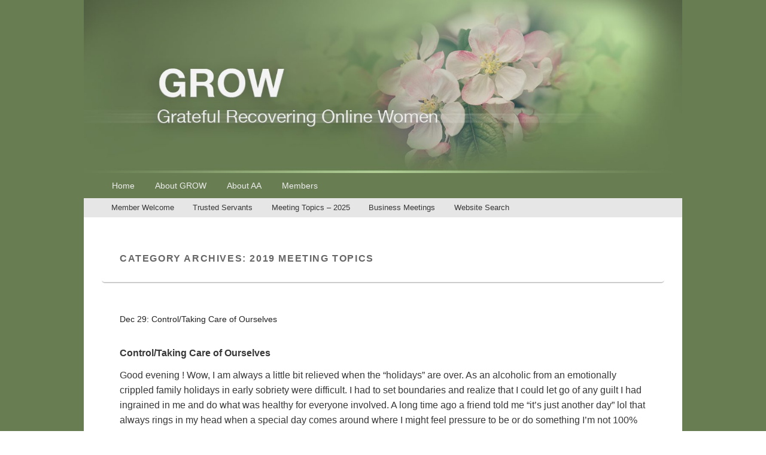

--- FILE ---
content_type: text/html; charset=UTF-8
request_url: http://g-r-o-w.com/category/2019-meeting-topics/
body_size: 267688
content:
<!DOCTYPE html>
<!--[if IE 6]>
<html id="ie6" >
<![endif]-->
<!--[if IE 7]>
<html id="ie7" >
<![endif]-->
<!--[if IE 8]>
<html id="ie8" >
<![endif]-->
<!--[if !(IE 6) | !(IE 7) | !(IE 8)  ]><!-->
<html >
<!--<![endif]-->
<head>
<meta charset="UTF-8" />
<link rel="profile" href="http://gmpg.org/xfn/11" />
<link rel="pingback" href="http://g-r-o-w.com/xmlrpc.php" />
<title>2019 Meeting Topics &#8211; GROW</title>
<meta name='robots' content='max-image-preview:large' />
<meta name="viewport" content="width=device-width, initial-scale=1"><link rel="alternate" type="application/rss+xml" title="GROW &raquo; Feed" href="http://g-r-o-w.com/feed/" />
<link rel="alternate" type="application/rss+xml" title="GROW &raquo; Comments Feed" href="http://g-r-o-w.com/comments/feed/" />
<link rel="alternate" type="application/rss+xml" title="GROW &raquo; 2019 Meeting Topics Category Feed" href="http://g-r-o-w.com/category/2019-meeting-topics/feed/" />
<style id='wp-img-auto-sizes-contain-inline-css' type='text/css'>
img:is([sizes=auto i],[sizes^="auto," i]){contain-intrinsic-size:3000px 1500px}
/*# sourceURL=wp-img-auto-sizes-contain-inline-css */
</style>
<style id='wp-emoji-styles-inline-css' type='text/css'>

	img.wp-smiley, img.emoji {
		display: inline !important;
		border: none !important;
		box-shadow: none !important;
		height: 1em !important;
		width: 1em !important;
		margin: 0 0.07em !important;
		vertical-align: -0.1em !important;
		background: none !important;
		padding: 0 !important;
	}
/*# sourceURL=wp-emoji-styles-inline-css */
</style>
<style id='wp-block-library-inline-css' type='text/css'>
:root{--wp-block-synced-color:#7a00df;--wp-block-synced-color--rgb:122,0,223;--wp-bound-block-color:var(--wp-block-synced-color);--wp-editor-canvas-background:#ddd;--wp-admin-theme-color:#007cba;--wp-admin-theme-color--rgb:0,124,186;--wp-admin-theme-color-darker-10:#006ba1;--wp-admin-theme-color-darker-10--rgb:0,107,160.5;--wp-admin-theme-color-darker-20:#005a87;--wp-admin-theme-color-darker-20--rgb:0,90,135;--wp-admin-border-width-focus:2px}@media (min-resolution:192dpi){:root{--wp-admin-border-width-focus:1.5px}}.wp-element-button{cursor:pointer}:root .has-very-light-gray-background-color{background-color:#eee}:root .has-very-dark-gray-background-color{background-color:#313131}:root .has-very-light-gray-color{color:#eee}:root .has-very-dark-gray-color{color:#313131}:root .has-vivid-green-cyan-to-vivid-cyan-blue-gradient-background{background:linear-gradient(135deg,#00d084,#0693e3)}:root .has-purple-crush-gradient-background{background:linear-gradient(135deg,#34e2e4,#4721fb 50%,#ab1dfe)}:root .has-hazy-dawn-gradient-background{background:linear-gradient(135deg,#faaca8,#dad0ec)}:root .has-subdued-olive-gradient-background{background:linear-gradient(135deg,#fafae1,#67a671)}:root .has-atomic-cream-gradient-background{background:linear-gradient(135deg,#fdd79a,#004a59)}:root .has-nightshade-gradient-background{background:linear-gradient(135deg,#330968,#31cdcf)}:root .has-midnight-gradient-background{background:linear-gradient(135deg,#020381,#2874fc)}:root{--wp--preset--font-size--normal:16px;--wp--preset--font-size--huge:42px}.has-regular-font-size{font-size:1em}.has-larger-font-size{font-size:2.625em}.has-normal-font-size{font-size:var(--wp--preset--font-size--normal)}.has-huge-font-size{font-size:var(--wp--preset--font-size--huge)}.has-text-align-center{text-align:center}.has-text-align-left{text-align:left}.has-text-align-right{text-align:right}.has-fit-text{white-space:nowrap!important}#end-resizable-editor-section{display:none}.aligncenter{clear:both}.items-justified-left{justify-content:flex-start}.items-justified-center{justify-content:center}.items-justified-right{justify-content:flex-end}.items-justified-space-between{justify-content:space-between}.screen-reader-text{border:0;clip-path:inset(50%);height:1px;margin:-1px;overflow:hidden;padding:0;position:absolute;width:1px;word-wrap:normal!important}.screen-reader-text:focus{background-color:#ddd;clip-path:none;color:#444;display:block;font-size:1em;height:auto;left:5px;line-height:normal;padding:15px 23px 14px;text-decoration:none;top:5px;width:auto;z-index:100000}html :where(.has-border-color){border-style:solid}html :where([style*=border-top-color]){border-top-style:solid}html :where([style*=border-right-color]){border-right-style:solid}html :where([style*=border-bottom-color]){border-bottom-style:solid}html :where([style*=border-left-color]){border-left-style:solid}html :where([style*=border-width]){border-style:solid}html :where([style*=border-top-width]){border-top-style:solid}html :where([style*=border-right-width]){border-right-style:solid}html :where([style*=border-bottom-width]){border-bottom-style:solid}html :where([style*=border-left-width]){border-left-style:solid}html :where(img[class*=wp-image-]){height:auto;max-width:100%}:where(figure){margin:0 0 1em}html :where(.is-position-sticky){--wp-admin--admin-bar--position-offset:var(--wp-admin--admin-bar--height,0px)}@media screen and (max-width:600px){html :where(.is-position-sticky){--wp-admin--admin-bar--position-offset:0px}}

/*# sourceURL=wp-block-library-inline-css */
</style><style id='wp-block-heading-inline-css' type='text/css'>
h1:where(.wp-block-heading).has-background,h2:where(.wp-block-heading).has-background,h3:where(.wp-block-heading).has-background,h4:where(.wp-block-heading).has-background,h5:where(.wp-block-heading).has-background,h6:where(.wp-block-heading).has-background{padding:1.25em 2.375em}h1.has-text-align-left[style*=writing-mode]:where([style*=vertical-lr]),h1.has-text-align-right[style*=writing-mode]:where([style*=vertical-rl]),h2.has-text-align-left[style*=writing-mode]:where([style*=vertical-lr]),h2.has-text-align-right[style*=writing-mode]:where([style*=vertical-rl]),h3.has-text-align-left[style*=writing-mode]:where([style*=vertical-lr]),h3.has-text-align-right[style*=writing-mode]:where([style*=vertical-rl]),h4.has-text-align-left[style*=writing-mode]:where([style*=vertical-lr]),h4.has-text-align-right[style*=writing-mode]:where([style*=vertical-rl]),h5.has-text-align-left[style*=writing-mode]:where([style*=vertical-lr]),h5.has-text-align-right[style*=writing-mode]:where([style*=vertical-rl]),h6.has-text-align-left[style*=writing-mode]:where([style*=vertical-lr]),h6.has-text-align-right[style*=writing-mode]:where([style*=vertical-rl]){rotate:180deg}
/*# sourceURL=http://g-r-o-w.com/wp-includes/blocks/heading/style.min.css */
</style>
<style id='wp-block-paragraph-inline-css' type='text/css'>
.is-small-text{font-size:.875em}.is-regular-text{font-size:1em}.is-large-text{font-size:2.25em}.is-larger-text{font-size:3em}.has-drop-cap:not(:focus):first-letter{float:left;font-size:8.4em;font-style:normal;font-weight:100;line-height:.68;margin:.05em .1em 0 0;text-transform:uppercase}body.rtl .has-drop-cap:not(:focus):first-letter{float:none;margin-left:.1em}p.has-drop-cap.has-background{overflow:hidden}:root :where(p.has-background){padding:1.25em 2.375em}:where(p.has-text-color:not(.has-link-color)) a{color:inherit}p.has-text-align-left[style*="writing-mode:vertical-lr"],p.has-text-align-right[style*="writing-mode:vertical-rl"]{rotate:180deg}
/*# sourceURL=http://g-r-o-w.com/wp-includes/blocks/paragraph/style.min.css */
</style>
<style id='global-styles-inline-css' type='text/css'>
:root{--wp--preset--aspect-ratio--square: 1;--wp--preset--aspect-ratio--4-3: 4/3;--wp--preset--aspect-ratio--3-4: 3/4;--wp--preset--aspect-ratio--3-2: 3/2;--wp--preset--aspect-ratio--2-3: 2/3;--wp--preset--aspect-ratio--16-9: 16/9;--wp--preset--aspect-ratio--9-16: 9/16;--wp--preset--color--black: #000000;--wp--preset--color--cyan-bluish-gray: #abb8c3;--wp--preset--color--white: #ffffff;--wp--preset--color--pale-pink: #f78da7;--wp--preset--color--vivid-red: #cf2e2e;--wp--preset--color--luminous-vivid-orange: #ff6900;--wp--preset--color--luminous-vivid-amber: #fcb900;--wp--preset--color--light-green-cyan: #7bdcb5;--wp--preset--color--vivid-green-cyan: #00d084;--wp--preset--color--pale-cyan-blue: #8ed1fc;--wp--preset--color--vivid-cyan-blue: #0693e3;--wp--preset--color--vivid-purple: #9b51e0;--wp--preset--color--dark-gray: #373737;--wp--preset--color--medium-gray: #cccccc;--wp--preset--color--light-gray: #eeeeee;--wp--preset--color--blue: #1982d1;--wp--preset--gradient--vivid-cyan-blue-to-vivid-purple: linear-gradient(135deg,rgb(6,147,227) 0%,rgb(155,81,224) 100%);--wp--preset--gradient--light-green-cyan-to-vivid-green-cyan: linear-gradient(135deg,rgb(122,220,180) 0%,rgb(0,208,130) 100%);--wp--preset--gradient--luminous-vivid-amber-to-luminous-vivid-orange: linear-gradient(135deg,rgb(252,185,0) 0%,rgb(255,105,0) 100%);--wp--preset--gradient--luminous-vivid-orange-to-vivid-red: linear-gradient(135deg,rgb(255,105,0) 0%,rgb(207,46,46) 100%);--wp--preset--gradient--very-light-gray-to-cyan-bluish-gray: linear-gradient(135deg,rgb(238,238,238) 0%,rgb(169,184,195) 100%);--wp--preset--gradient--cool-to-warm-spectrum: linear-gradient(135deg,rgb(74,234,220) 0%,rgb(151,120,209) 20%,rgb(207,42,186) 40%,rgb(238,44,130) 60%,rgb(251,105,98) 80%,rgb(254,248,76) 100%);--wp--preset--gradient--blush-light-purple: linear-gradient(135deg,rgb(255,206,236) 0%,rgb(152,150,240) 100%);--wp--preset--gradient--blush-bordeaux: linear-gradient(135deg,rgb(254,205,165) 0%,rgb(254,45,45) 50%,rgb(107,0,62) 100%);--wp--preset--gradient--luminous-dusk: linear-gradient(135deg,rgb(255,203,112) 0%,rgb(199,81,192) 50%,rgb(65,88,208) 100%);--wp--preset--gradient--pale-ocean: linear-gradient(135deg,rgb(255,245,203) 0%,rgb(182,227,212) 50%,rgb(51,167,181) 100%);--wp--preset--gradient--electric-grass: linear-gradient(135deg,rgb(202,248,128) 0%,rgb(113,206,126) 100%);--wp--preset--gradient--midnight: linear-gradient(135deg,rgb(2,3,129) 0%,rgb(40,116,252) 100%);--wp--preset--font-size--small: 14px;--wp--preset--font-size--medium: 20px;--wp--preset--font-size--large: 24px;--wp--preset--font-size--x-large: 42px;--wp--preset--font-size--normal: 16px;--wp--preset--font-size--huge: 26px;--wp--preset--spacing--20: 0.44rem;--wp--preset--spacing--30: 0.67rem;--wp--preset--spacing--40: 1rem;--wp--preset--spacing--50: 1.5rem;--wp--preset--spacing--60: 2.25rem;--wp--preset--spacing--70: 3.38rem;--wp--preset--spacing--80: 5.06rem;--wp--preset--shadow--natural: 6px 6px 9px rgba(0, 0, 0, 0.2);--wp--preset--shadow--deep: 12px 12px 50px rgba(0, 0, 0, 0.4);--wp--preset--shadow--sharp: 6px 6px 0px rgba(0, 0, 0, 0.2);--wp--preset--shadow--outlined: 6px 6px 0px -3px rgb(255, 255, 255), 6px 6px rgb(0, 0, 0);--wp--preset--shadow--crisp: 6px 6px 0px rgb(0, 0, 0);}:where(.is-layout-flex){gap: 0.5em;}:where(.is-layout-grid){gap: 0.5em;}body .is-layout-flex{display: flex;}.is-layout-flex{flex-wrap: wrap;align-items: center;}.is-layout-flex > :is(*, div){margin: 0;}body .is-layout-grid{display: grid;}.is-layout-grid > :is(*, div){margin: 0;}:where(.wp-block-columns.is-layout-flex){gap: 2em;}:where(.wp-block-columns.is-layout-grid){gap: 2em;}:where(.wp-block-post-template.is-layout-flex){gap: 1.25em;}:where(.wp-block-post-template.is-layout-grid){gap: 1.25em;}.has-black-color{color: var(--wp--preset--color--black) !important;}.has-cyan-bluish-gray-color{color: var(--wp--preset--color--cyan-bluish-gray) !important;}.has-white-color{color: var(--wp--preset--color--white) !important;}.has-pale-pink-color{color: var(--wp--preset--color--pale-pink) !important;}.has-vivid-red-color{color: var(--wp--preset--color--vivid-red) !important;}.has-luminous-vivid-orange-color{color: var(--wp--preset--color--luminous-vivid-orange) !important;}.has-luminous-vivid-amber-color{color: var(--wp--preset--color--luminous-vivid-amber) !important;}.has-light-green-cyan-color{color: var(--wp--preset--color--light-green-cyan) !important;}.has-vivid-green-cyan-color{color: var(--wp--preset--color--vivid-green-cyan) !important;}.has-pale-cyan-blue-color{color: var(--wp--preset--color--pale-cyan-blue) !important;}.has-vivid-cyan-blue-color{color: var(--wp--preset--color--vivid-cyan-blue) !important;}.has-vivid-purple-color{color: var(--wp--preset--color--vivid-purple) !important;}.has-black-background-color{background-color: var(--wp--preset--color--black) !important;}.has-cyan-bluish-gray-background-color{background-color: var(--wp--preset--color--cyan-bluish-gray) !important;}.has-white-background-color{background-color: var(--wp--preset--color--white) !important;}.has-pale-pink-background-color{background-color: var(--wp--preset--color--pale-pink) !important;}.has-vivid-red-background-color{background-color: var(--wp--preset--color--vivid-red) !important;}.has-luminous-vivid-orange-background-color{background-color: var(--wp--preset--color--luminous-vivid-orange) !important;}.has-luminous-vivid-amber-background-color{background-color: var(--wp--preset--color--luminous-vivid-amber) !important;}.has-light-green-cyan-background-color{background-color: var(--wp--preset--color--light-green-cyan) !important;}.has-vivid-green-cyan-background-color{background-color: var(--wp--preset--color--vivid-green-cyan) !important;}.has-pale-cyan-blue-background-color{background-color: var(--wp--preset--color--pale-cyan-blue) !important;}.has-vivid-cyan-blue-background-color{background-color: var(--wp--preset--color--vivid-cyan-blue) !important;}.has-vivid-purple-background-color{background-color: var(--wp--preset--color--vivid-purple) !important;}.has-black-border-color{border-color: var(--wp--preset--color--black) !important;}.has-cyan-bluish-gray-border-color{border-color: var(--wp--preset--color--cyan-bluish-gray) !important;}.has-white-border-color{border-color: var(--wp--preset--color--white) !important;}.has-pale-pink-border-color{border-color: var(--wp--preset--color--pale-pink) !important;}.has-vivid-red-border-color{border-color: var(--wp--preset--color--vivid-red) !important;}.has-luminous-vivid-orange-border-color{border-color: var(--wp--preset--color--luminous-vivid-orange) !important;}.has-luminous-vivid-amber-border-color{border-color: var(--wp--preset--color--luminous-vivid-amber) !important;}.has-light-green-cyan-border-color{border-color: var(--wp--preset--color--light-green-cyan) !important;}.has-vivid-green-cyan-border-color{border-color: var(--wp--preset--color--vivid-green-cyan) !important;}.has-pale-cyan-blue-border-color{border-color: var(--wp--preset--color--pale-cyan-blue) !important;}.has-vivid-cyan-blue-border-color{border-color: var(--wp--preset--color--vivid-cyan-blue) !important;}.has-vivid-purple-border-color{border-color: var(--wp--preset--color--vivid-purple) !important;}.has-vivid-cyan-blue-to-vivid-purple-gradient-background{background: var(--wp--preset--gradient--vivid-cyan-blue-to-vivid-purple) !important;}.has-light-green-cyan-to-vivid-green-cyan-gradient-background{background: var(--wp--preset--gradient--light-green-cyan-to-vivid-green-cyan) !important;}.has-luminous-vivid-amber-to-luminous-vivid-orange-gradient-background{background: var(--wp--preset--gradient--luminous-vivid-amber-to-luminous-vivid-orange) !important;}.has-luminous-vivid-orange-to-vivid-red-gradient-background{background: var(--wp--preset--gradient--luminous-vivid-orange-to-vivid-red) !important;}.has-very-light-gray-to-cyan-bluish-gray-gradient-background{background: var(--wp--preset--gradient--very-light-gray-to-cyan-bluish-gray) !important;}.has-cool-to-warm-spectrum-gradient-background{background: var(--wp--preset--gradient--cool-to-warm-spectrum) !important;}.has-blush-light-purple-gradient-background{background: var(--wp--preset--gradient--blush-light-purple) !important;}.has-blush-bordeaux-gradient-background{background: var(--wp--preset--gradient--blush-bordeaux) !important;}.has-luminous-dusk-gradient-background{background: var(--wp--preset--gradient--luminous-dusk) !important;}.has-pale-ocean-gradient-background{background: var(--wp--preset--gradient--pale-ocean) !important;}.has-electric-grass-gradient-background{background: var(--wp--preset--gradient--electric-grass) !important;}.has-midnight-gradient-background{background: var(--wp--preset--gradient--midnight) !important;}.has-small-font-size{font-size: var(--wp--preset--font-size--small) !important;}.has-medium-font-size{font-size: var(--wp--preset--font-size--medium) !important;}.has-large-font-size{font-size: var(--wp--preset--font-size--large) !important;}.has-x-large-font-size{font-size: var(--wp--preset--font-size--x-large) !important;}
/*# sourceURL=global-styles-inline-css */
</style>

<style id='classic-theme-styles-inline-css' type='text/css'>
/*! This file is auto-generated */
.wp-block-button__link{color:#fff;background-color:#32373c;border-radius:9999px;box-shadow:none;text-decoration:none;padding:calc(.667em + 2px) calc(1.333em + 2px);font-size:1.125em}.wp-block-file__button{background:#32373c;color:#fff;text-decoration:none}
/*# sourceURL=/wp-includes/css/classic-themes.min.css */
</style>
<link rel='stylesheet' id='catch-box-style-css' href='http://g-r-o-w.com/wp-content/themes/catch-box-pro/style.css?ver=6.9' type='text/css' media='all' />
<link rel='stylesheet' id='catch-box-block-style-css' href='http://g-r-o-w.com/wp-content/themes/catch-box-pro/css/blocks.css?ver=1.0' type='text/css' media='all' />
<link rel='stylesheet' id='genericons-css' href='http://g-r-o-w.com/wp-content/themes/catch-box-pro/genericons/genericons.css?ver=3.4.1' type='text/css' media='all' />
<link rel='stylesheet' id='catchbox-responsive-css' href='http://g-r-o-w.com/wp-content/themes/catch-box-pro/css/responsive.css?ver=6.9' type='text/css' media='all' />
<link rel='stylesheet' id='wpdreams-asl-basic-css' href='http://g-r-o-w.com/wp-content/plugins/ajax-search-lite/css/style.basic.css?ver=4.9.2' type='text/css' media='all' />
<link rel='stylesheet' id='wpdreams-ajaxsearchlite-css' href='http://g-r-o-w.com/wp-content/plugins/ajax-search-lite/css/style-underline.css?ver=4.9.2' type='text/css' media='all' />
<script type="text/javascript" src="http://g-r-o-w.com/wp-includes/js/jquery/jquery.min.js?ver=3.7.1" id="jquery-core-js"></script>
<script type="text/javascript" src="http://g-r-o-w.com/wp-includes/js/jquery/jquery-migrate.min.js?ver=3.4.1" id="jquery-migrate-js"></script>
<script type="text/javascript" id="catchbox-menu-js-extra">
/* <![CDATA[ */
var screenReaderText = {"expand":"expand child menu","collapse":"collapse child menu"};
//# sourceURL=catchbox-menu-js-extra
/* ]]> */
</script>
<script type="text/javascript" src="http://g-r-o-w.com/wp-content/themes/catch-box-pro/js/menu.min.js?ver=20170124" id="catchbox-menu-js"></script>
<link rel="https://api.w.org/" href="http://g-r-o-w.com/wp-json/" /><link rel="alternate" title="JSON" type="application/json" href="http://g-r-o-w.com/wp-json/wp/v2/categories/93" /><link rel="EditURI" type="application/rsd+xml" title="RSD" href="http://g-r-o-w.com/xmlrpc.php?rsd" />
<meta name="generator" content="WordPress 6.9" />
<!-- refreshing cache -->
<!-- refreshing custom css cache -->

					<!-- GROW inline CSS Styles -->

						<style type="text/css" media="screen">
#header-content {
padding-top: 0px;
padding-bottom: 0px;
}
#main { background-color: #ffffff; }
#site-title a:hover, #site-title a:focus, #site-title a:active  { color: #75905a; }
.entry-title a:hover, .entry-title a:focus, .entry-title a:active, .post-navigation a:hover, .post-navigation a:focus { color: #75905a; }
a { color: #75905a; }
#branding #access, #colophon #access-footer, .menu-access-wrap, .dropdown-toggle, .toggled-on #access ul ul a, .toggled-on #access-secondary ul ul a { background: none #687d52; }
#branding ul.menu li { border: none; }

						</style>
<!-- refreshing cache -->                <link href='//fonts.googleapis.com/css?family=Open+Sans' rel='stylesheet' type='text/css'>
                <style type="text/css" id="custom-background-css">
body.custom-background { background-color: #ffffff; background-image: url("http://g-r-o-w.com/wp-content/uploads/2018/06/GROW-background.jpg"); background-position: left top; background-size: cover; background-repeat: no-repeat; background-attachment: fixed; }
</style>
	                <style type="text/css">
                    <!--
                    
            @font-face {
                font-family: 'aslsicons2';
                src: url('//g-r-o-w.com/wp-content/plugins/ajax-search-lite/css/fonts/icons2.eot');
                src: url('//g-r-o-w.com/wp-content/plugins/ajax-search-lite/css/fonts/icons2.eot?#iefix') format('embedded-opentype'),
                     url('//g-r-o-w.com/wp-content/plugins/ajax-search-lite/css/fonts/icons2.woff2') format('woff2'),
                     url('//g-r-o-w.com/wp-content/plugins/ajax-search-lite/css/fonts/icons2.woff') format('woff'),
                     url('//g-r-o-w.com/wp-content/plugins/ajax-search-lite/css/fonts/icons2.ttf') format('truetype'),
                     url('//g-r-o-w.com/wp-content/plugins/ajax-search-lite/css/fonts/icons2.svg#icons') format('svg');
                font-weight: normal;
                font-style: normal;
            }
            div[id*='ajaxsearchlitesettings'].searchsettings .asl_option_inner label {
                font-size: 0px !important;
                color: rgba(0, 0, 0, 0);
            }
            div[id*='ajaxsearchlitesettings'].searchsettings .asl_option_inner label:after {
                font-size: 11px !important;
                position: absolute;
                top: 0;
                left: 0;
                z-index: 1;
            }
            div[id*='ajaxsearchlite'].wpdreams_asl_container {
                width: 100%;
                margin: 0px 0px 0px 0px;
            }
            div[id*='ajaxsearchliteres'].wpdreams_asl_results div.resdrg span.highlighted {
                font-weight: bold;
                color: rgba(217, 49, 43, 1);
                background-color: rgba(238, 238, 238, 1);
            }
            div[id*='ajaxsearchliteres'].wpdreams_asl_results .results div.asl_image {
                width: 70px;
                height: 70px;
                background-size: cover;
                background-repeat: no-repeat;
            }
            div.asl_r .results {
                max-height: none;
            }
            
                div.asl_r.asl_w.vertical .results .item::after {
                    display: block;
                    position: absolute;
                    bottom: 0;
                    content: '';
                    height: 1px;
                    width: 100%;
                    background: #D8D8D8;
                }
                div.asl_r.asl_w.vertical .results .item.asl_last_item::after {
                    display: none;
                }
                                    -->
                </style>
                            <script type="text/javascript">
                if ( typeof _ASL !== "undefined" && _ASL !== null && typeof _ASL.initialize !== "undefined" )
                    _ASL.initialize();
            </script>
            <link rel="icon" href="http://g-r-o-w.com/wp-content/uploads/2018/06/cropped-GROW-icon-32x32.jpg" sizes="32x32" />
<link rel="icon" href="http://g-r-o-w.com/wp-content/uploads/2018/06/cropped-GROW-icon-192x192.jpg" sizes="192x192" />
<link rel="apple-touch-icon" href="http://g-r-o-w.com/wp-content/uploads/2018/06/cropped-GROW-icon-180x180.jpg" />
<meta name="msapplication-TileImage" content="http://g-r-o-w.com/wp-content/uploads/2018/06/cropped-GROW-icon-270x270.jpg" />
		<style type="text/css" id="wp-custom-css">
			#branding {background-color: #687d52;}
#site-title {display:none;}
#site-description {display:none;}
.entry-title {font-size:14px; font-weight:normal; color:#999999;}
#main {background-color:#ffffff;}
blockquote {color:#647850; border-top:1px solid #647850; padding-top:15px; text-align:left; border-bottom:1px solid #647850; padding-bottom:0px; margin-bottom:20px;font-family: Arial, Helvetica, sans-serif;}
h3.disclaimer-title {font-size:95%; margin-bottom:5px;}
.disclaimer-text {font-size:85%; padding-bottom:0px; margin-bottom:10px;}
.powered {display:none;}
.theme-name {display:none;}
.theme-author {display:none;}
#content nav {display:none;}
.hentry {border-bottom:#ffffff;}
.spacelist {padding-bottom:15px;}
.entry-content h1 {font-size:150%;}
.entry-content h2 {margin-bottom:5px; padding-top:10px; font-size:130%;}
.padheader {padding-top:30px;}
.entry-content h3 {font-size:100%;}
.entry-content h4 {font-size:100%;}
.faquest {font-size:100%; font-weight:500; margin-bottom:10px;}
.bold-tradition {font-weight:500;}
#header-content {padding: 0px;}
.by-author {display:none;}
#secondary {padding-top:10px;}
.site {background-color:#ffffff; margin:0px auto;}
.copyright {padding-left:25px;}
@media screen and (max-width: 900px) {.copyright {padding-left:0px;}}
.entry-summary {padding-top: 0px;}
.entry-meta {display:none;}
.widget {
    background-color: #fff;
	  border-bottom: 0px solid #ccc;
    -moz-border-radius: 5px;
    border-radius: 5px;
    clear: both;
}
.aTable {
    border: none;
	  font-size: 100%;
	  line-height: 110%;
	  padding-bottom:0px; 
	  padding-top:0px;
	  padding-left:15px;
	  padding-right:0px;
}
.aTable tr, .aTable td, .aTable th {
    border:none;
	  padding:4px;
}
.aTableSide {
    border: none;
	  padding-bottom:0px; 
	  padding-top:0px;
	  padding-left:0px;
	  padding-right:0px;
	  margin-bottom: 0px;
}
.aTableSide tr, .aTableSide td, .aTableSide th {
    border:none;
	  padding:4px;
}
@media screen and (max-width: 900px) {
	#access, #access ul.menu a, #access ul.menu ul a, #access- ul.menu li a, #access- ul.menu li a:focus, #access ul .toggled-on, #access ul .dropdown-toggle, #access-secondary, #access-secondary ul.menu a, #access-secdonary ul.menu ul a, #access-secondary ul.menu li a, #access-secondary ul.menu li a:focus, #access-secondary ul .toggled-on, #access-secondary ul .dropdown-toggle
	{background: none;
		background-color: #e6e6e6;
		color: #373737;}
}
		</style>
		</head>

<body class="archive category category-2019-meeting-topics category-93 custom-background wp-embed-responsive wp-theme-catch-box-pro no-sidebar full-width header-image-top">



<div id="page" class="hfeed site">

    <a href="#main" class="skip-link screen-reader-text">Skip to content</a>
	<header id="branding" role="banner">

    	    	<div id="site-header-image">
        	<a href="http://g-r-o-w.com/" title="GROW" rel="home">
                <img src="http://g-r-o-w.com/wp-content/uploads/2018/11/cropped-GROW-banner-final-12.jpg" alt="GROW" />
            </a><!-- #site-logo -->
      	</div>

	
    	<div id="header-content" class="clearfix">
			
<div class="logo-wrap clearfix">	<div id="hgroup" class="site-details">
					<p id="site-title"><a href="http://g-r-o-w.com/" rel="home">GROW</a></p>
					<p id="site-description">Grateful Recovering Online Women</p>
		   	</div><!-- #hgroup -->
</div><!-- .logo-wrap -->

      	</div><!-- #header-content -->

    	    <div class="menu-access-wrap mobile-header-menu clearfix">
                    <div id="mobile-header-left-menu" class="mobile-menu-anchor primary-menu">
                                <a href="#mobile-header-left-nav" id="menu-toggle-primary" class="genericon genericon-menu">
                    <span class="mobile-menu-text">Menu</span>
                </a>
            </div><!-- #mobile-header-left-menu -->
            
                                <div id="mobile-header-right-menu" class="mobile-menu-anchor secondary-menu">
                                                <a href="#mobile-header-right-nav" id="menu-toggle-secondary" class="genericon genericon-menu">
                            <span class="mobile-menu-text">Secondary Menu</span>
                        </a>
                    </div><!-- #mobile-header-right-menu -->
                        
        <div id="site-header-menu-primary" class="site-header-menu">
            <nav id="access" class="main-navigation menu-focus" role="navigation" aria-label="Primary Menu">
                <h3 class="screen-reader-text">Primary menu</h3>
                <div class="menu-header-container"><ul class="menu"><li id="menu-item-593" class="menu-item menu-item-type-post_type menu-item-object-page menu-item-home menu-item-593"><a href="http://g-r-o-w.com/">Home</a></li>
<li id="menu-item-596" class="menu-item menu-item-type-post_type menu-item-object-page menu-item-has-children menu-item-596"><a href="http://g-r-o-w.com/home/about-grow/">About GROW</a>
<ul class="sub-menu">
	<li id="menu-item-750" class="menu-item menu-item-type-post_type menu-item-object-page menu-item-750"><a href="http://g-r-o-w.com/home/about-grow/how-to-grow-with-us/">How to GROW with Us</a></li>
	<li id="menu-item-751" class="menu-item menu-item-type-post_type menu-item-object-page menu-item-751"><a href="http://g-r-o-w.com/home/about-grow/email-etiquette/">Email Etiquette</a></li>
	<li id="menu-item-752" class="menu-item menu-item-type-post_type menu-item-object-page menu-item-752"><a href="http://g-r-o-w.com/home/about-grow/faq/">Frequently Asked Questions (FAQ)</a></li>
</ul>
</li>
<li id="menu-item-595" class="menu-item menu-item-type-post_type menu-item-object-page menu-item-595"><a href="http://g-r-o-w.com/home/about-aa/">About AA</a></li>
<li id="menu-item-594" class="menu-item menu-item-type-post_type menu-item-object-page menu-item-594"><a href="http://g-r-o-w.com/home/member-gateway/">Members</a></li>
</ul></div>            </nav><!-- #access -->
        </div><!-- .site-header-menu -->

                    <div id="site-header-menu-secondary" class="site-header-menu">
                <nav id="access-secondary" class="mobile-enable"  role="navigation" aria-label="Secondary Menu">
                    <h3 class="screen-reader-text">Secondary menu</h3>
                    <div class="menu-secondary-container"><ul id="menu-member-menu" class="menu"><li id="menu-item-741" class="menu-item menu-item-type-post_type menu-item-object-page menu-item-741"><a href="http://g-r-o-w.com/member-welcome/">Member Welcome</a></li>
<li id="menu-item-599" class="menu-item menu-item-type-post_type menu-item-object-page menu-item-has-children menu-item-599"><a href="http://g-r-o-w.com/member-welcome/trusted-servants/">Trusted Servants</a>
<ul class="sub-menu">
	<li id="menu-item-981" class="menu-item menu-item-type-post_type menu-item-object-page menu-item-981"><a href="http://g-r-o-w.com/member-welcome/trusted-servants/online-sponsors/">Online Sponsors</a></li>
	<li id="menu-item-604" class="menu-item menu-item-type-post_type menu-item-object-page menu-item-has-children menu-item-604"><a href="http://g-r-o-w.com/member-welcome/trusted-servants/ts-position-descriptions/">Position Descriptions</a>
	<ul class="sub-menu">
		<li id="menu-item-1380" class="menu-item menu-item-type-post_type menu-item-object-post menu-item-1380"><a href="http://g-r-o-w.com/common-duties-description/">Common Duties</a></li>
		<li id="menu-item-1378" class="menu-item menu-item-type-post_type menu-item-object-post menu-item-1378"><a href="http://g-r-o-w.com/birthday-listkeeper-description/">Birthday Listkeeper</a></li>
		<li id="menu-item-1379" class="menu-item menu-item-type-post_type menu-item-object-post menu-item-1379"><a href="http://g-r-o-w.com/business-meeting-chair-description/">Business Meeting Chair</a></li>
		<li id="menu-item-1381" class="menu-item menu-item-type-post_type menu-item-object-post menu-item-1381"><a href="http://g-r-o-w.com/grapevine-rep-description/">Grapevine Rep</a></li>
		<li id="menu-item-1382" class="menu-item menu-item-type-post_type menu-item-object-post menu-item-1382"><a href="http://g-r-o-w.com/greeter-description/">Greeter</a></li>
		<li id="menu-item-1383" class="menu-item menu-item-type-post_type menu-item-object-post menu-item-1383"><a href="http://g-r-o-w.com/gsr-oiaa-backup-description/">GSR</a></li>
		<li id="menu-item-1384" class="menu-item menu-item-type-post_type menu-item-object-post menu-item-1384"><a href="http://g-r-o-w.com/listkeeper-and-alternate-listkeeper-description/">Listkeeper and Alternate Listkeeper</a></li>
		<li id="menu-item-1385" class="menu-item menu-item-type-post_type menu-item-object-post menu-item-1385"><a href="http://g-r-o-w.com/oiaa-representative-description/">OIAA Representative</a></li>
		<li id="menu-item-1386" class="menu-item menu-item-type-post_type menu-item-object-post menu-item-1386"><a href="http://g-r-o-w.com/secretary-description/">Secretary</a></li>
		<li id="menu-item-1387" class="menu-item menu-item-type-post_type menu-item-object-post menu-item-1387"><a href="http://g-r-o-w.com/sponsor-listkeeper-description/">Sponsor Listkeeper</a></li>
		<li id="menu-item-1388" class="menu-item menu-item-type-post_type menu-item-object-post menu-item-1388"><a href="http://g-r-o-w.com/temporary-mentor-description/">Temporary Mentor</a></li>
		<li id="menu-item-1389" class="menu-item menu-item-type-post_type menu-item-object-post menu-item-1389"><a href="http://g-r-o-w.com/treasurer-description/">Treasurer</a></li>
		<li id="menu-item-1377" class="menu-item menu-item-type-post_type menu-item-object-post menu-item-1377"><a href="http://g-r-o-w.com/12th-step-volunteer-listkeeper-description/">12th Step Volunteer Listkeeper</a></li>
		<li id="menu-item-3155" class="menu-item menu-item-type-custom menu-item-object-custom menu-item-3155"><a href="http://g-r-o-w.com/web-admin/">Website Administrator</a></li>
		<li id="menu-item-1391" class="menu-item menu-item-type-post_type menu-item-object-post menu-item-1391"><a href="http://g-r-o-w.com/webkeeper-description/">Webkeeper</a></li>
		<li id="menu-item-1390" class="menu-item menu-item-type-post_type menu-item-object-post menu-item-1390"><a href="http://g-r-o-w.com/topic-archivist-description/">Webkeeper Backup</a></li>
		<li id="menu-item-1392" class="menu-item menu-item-type-post_type menu-item-object-post menu-item-1392"><a href="http://g-r-o-w.com/weekly-leader-listkeeper-description/">Weekly Leader Listkeeper</a></li>
	</ul>
</li>
	<li id="menu-item-602" class="menu-item menu-item-type-post_type menu-item-object-page menu-item-has-children menu-item-602"><a href="http://g-r-o-w.com/member-welcome/trusted-servants/letter-templates/">Letter Templates</a>
	<ul class="sub-menu">
		<li id="menu-item-1403" class="menu-item menu-item-type-post_type menu-item-object-post menu-item-1403"><a href="http://g-r-o-w.com/form-birthday-announcement/">Birthday Announcement</a></li>
		<li id="menu-item-1404" class="menu-item menu-item-type-post_type menu-item-object-post menu-item-1404"><a href="http://g-r-o-w.com/form-birthday-request-letter/">Birthday Request Letter</a></li>
		<li id="menu-item-1405" class="menu-item menu-item-type-post_type menu-item-object-post menu-item-1405"><a href="http://g-r-o-w.com/form-fyi-letter/">FYI Letter</a></li>
		<li id="menu-item-1406" class="menu-item menu-item-type-post_type menu-item-object-post menu-item-1406"><a href="http://g-r-o-w.com/form-grapevine-letter/">Grapevine Letter</a></li>
		<li id="menu-item-1407" class="menu-item menu-item-type-post_type menu-item-object-post menu-item-1407"><a href="http://g-r-o-w.com/form-greeter-letter-1/">Greeter Letter 1</a></li>
		<li id="menu-item-1408" class="menu-item menu-item-type-post_type menu-item-object-post menu-item-1408"><a href="http://g-r-o-w.com/form-greeter-letter-2/">Greeter Letter 2</a></li>
		<li id="menu-item-1409" class="menu-item menu-item-type-post_type menu-item-object-post menu-item-1409"><a href="http://g-r-o-w.com/form-grow-mail-list-guidelines/">GROW Mail List Guidelines</a></li>
		<li id="menu-item-1410" class="menu-item menu-item-type-post_type menu-item-object-post menu-item-1410"><a href="http://g-r-o-w.com/form-introduction-to-group/">Introduction to Group</a></li>
		<li id="menu-item-1411" class="menu-item menu-item-type-post_type menu-item-object-post menu-item-1411"><a href="http://g-r-o-w.com/form-listkeeper-letter/">Listkeeper Letter</a></li>
		<li id="menu-item-3730" class="menu-item menu-item-type-custom menu-item-object-custom menu-item-3730"><a href="http://g-r-o-w.com/monthly-step-letters/">Monthly Step Meeting</a></li>
		<li id="menu-item-3734" class="menu-item menu-item-type-custom menu-item-object-custom menu-item-3734"><a href="http://g-r-o-w.com/monthly-tradition-meeting/">Monthly Tradition Meeting</a></li>
		<li id="menu-item-1414" class="menu-item menu-item-type-post_type menu-item-object-post menu-item-1414"><a href="http://g-r-o-w.com/form-new-trusted-servant-letter/">New Trusted Servant Letter</a></li>
		<li id="menu-item-1402" class="menu-item menu-item-type-post_type menu-item-object-post menu-item-1402"><a href="http://g-r-o-w.com/form-7th-tradition-letter/">7th Tradition Letter</a></li>
		<li id="menu-item-1415" class="menu-item menu-item-type-post_type menu-item-object-post menu-item-1415"><a href="http://g-r-o-w.com/form-sponsor-list-announcement/">Sponsor List Announcement</a></li>
		<li id="menu-item-1416" class="menu-item menu-item-type-post_type menu-item-object-post menu-item-1416"><a href="http://g-r-o-w.com/form-temporary-mentor-letter-1/">Temporary Mentor Letter 1</a></li>
		<li id="menu-item-1417" class="menu-item menu-item-type-post_type menu-item-object-post menu-item-1417"><a href="http://g-r-o-w.com/form-temporary-mentor-letter-2/">Temporary Mentor Letter 2</a></li>
		<li id="menu-item-1401" class="menu-item menu-item-type-post_type menu-item-object-post menu-item-1401"><a href="http://g-r-o-w.com/form-12th-step-opportunity-letter/">12th Step Opportunity Letter</a></li>
		<li id="menu-item-1418" class="menu-item menu-item-type-post_type menu-item-object-post menu-item-1418"><a href="http://g-r-o-w.com/weekly-format-letter/">Weekly Format Letter</a></li>
		<li id="menu-item-1419" class="menu-item menu-item-type-post_type menu-item-object-post menu-item-1419"><a href="http://g-r-o-w.com/weekly-topic-leader-message/">Weekly Topic Leader Message</a></li>
	</ul>
</li>
</ul>
</li>
<li id="menu-item-1355" class="menu-item menu-item-type-post_type menu-item-object-page menu-item-has-children menu-item-1355"><a href="http://g-r-o-w.com/meeting-topics-2025/">Meeting Topics &#8211; 2025</a>
<ul class="sub-menu">
	<li id="menu-item-6114" class="menu-item menu-item-type-post_type menu-item-object-page menu-item-6114"><a href="http://g-r-o-w.com/meeting-topics-2025/meeting-topics-2024/">Meeting Topics – 2024</a></li>
	<li id="menu-item-5813" class="menu-item menu-item-type-post_type menu-item-object-page menu-item-5813"><a href="http://g-r-o-w.com/meeting-topics-2025/meeting-topics-2024/">Meeting Topics – 2023</a></li>
	<li id="menu-item-4670" class="menu-item menu-item-type-post_type menu-item-object-page menu-item-4670"><a href="http://g-r-o-w.com/meeting-topics-2025/meeting-topics-2022/">Meeting Topics – 2022</a></li>
	<li id="menu-item-3836" class="menu-item menu-item-type-post_type menu-item-object-page menu-item-3836"><a href="http://g-r-o-w.com/meeting-topics-2025/meeting-topics-2020/">Meeting Topics – 2020</a></li>
	<li id="menu-item-3056" class="menu-item menu-item-type-post_type menu-item-object-page menu-item-3056"><a href="http://g-r-o-w.com/meeting-topics-2025/meeting-topics-2019/">Meeting Topics – 2019</a></li>
	<li id="menu-item-3057" class="menu-item menu-item-type-post_type menu-item-object-page menu-item-3057"><a href="http://g-r-o-w.com/meeting-topics-2025/meeting-topics-2018/">Meeting Topics – 2018</a></li>
	<li id="menu-item-3058" class="menu-item menu-item-type-post_type menu-item-object-page menu-item-3058"><a href="http://g-r-o-w.com/meeting-topics-2025/meeting-topics-2017/">Meeting Topics – 2017</a></li>
	<li id="menu-item-3059" class="menu-item menu-item-type-post_type menu-item-object-page menu-item-3059"><a href="http://g-r-o-w.com/meeting-topics-2025/meeting-topics-2016/">Meeting Topics – 2016</a></li>
	<li id="menu-item-3060" class="menu-item menu-item-type-post_type menu-item-object-page menu-item-3060"><a href="http://g-r-o-w.com/meeting-topics-2025/meeting-topics-2015/">Meeting Topics – 2015</a></li>
	<li id="menu-item-3061" class="menu-item menu-item-type-post_type menu-item-object-page menu-item-3061"><a href="http://g-r-o-w.com/meeting-topics-2025/meeting-topics-2014/">Meeting Topics – 2014</a></li>
	<li id="menu-item-3064" class="menu-item menu-item-type-post_type menu-item-object-page menu-item-3064"><a href="http://g-r-o-w.com/meeting-topics-2025/meeting-topics-2013/">Meeting Topics – 2013</a></li>
	<li id="menu-item-3063" class="menu-item menu-item-type-post_type menu-item-object-page menu-item-3063"><a href="http://g-r-o-w.com/meeting-topics-2025/meeting-topics-2012/">Meeting Topics – 2012</a></li>
	<li id="menu-item-3062" class="menu-item menu-item-type-post_type menu-item-object-page menu-item-3062"><a href="http://g-r-o-w.com/meeting-topics-2025/meeting-topics-2011/">Meeting Topics – 2011</a></li>
</ul>
</li>
<li id="menu-item-480" class="menu-item menu-item-type-post_type menu-item-object-page menu-item-has-children menu-item-480"><a href="http://g-r-o-w.com/member-welcome/business-meetings/">Business Meetings</a>
<ul class="sub-menu">
	<li id="menu-item-598" class="menu-item menu-item-type-post_type menu-item-object-page menu-item-598"><a href="http://g-r-o-w.com/member-welcome/business-meeting-guidelines/">Business Meeting Guidelines</a></li>
	<li id="menu-item-597" class="menu-item menu-item-type-post_type menu-item-object-page menu-item-597"><a href="http://g-r-o-w.com/member-welcome/common-welfare-guidelines/">Common Welfare Guidelines</a></li>
	<li id="menu-item-481" class="menu-item menu-item-type-post_type menu-item-object-page menu-item-481"><a href="http://g-r-o-w.com/member-welcome/group-inventories/">Group Inventories</a></li>
	<li id="menu-item-3071" class="menu-item menu-item-type-post_type menu-item-object-page menu-item-3071"><a href="http://g-r-o-w.com/treasurer-reports/">Treasurer Reports</a></li>
	<li id="menu-item-600" class="menu-item menu-item-type-post_type menu-item-object-page menu-item-600"><a href="http://g-r-o-w.com/member-welcome/group-conscience-decisions/">Group Conscience Decisions</a></li>
	<li id="menu-item-4549" class="menu-item menu-item-type-post_type menu-item-object-page menu-item-4549"><a href="http://g-r-o-w.com/member-welcome/group-conscience-decisions-draft/">Group Conscience Decisions – DRAFT</a></li>
</ul>
</li>
<li id="menu-item-1652" class="menu-item menu-item-type-post_type menu-item-object-page menu-item-1652"><a href="http://g-r-o-w.com/website-search/">Website Search</a></li>
</ul></div>                </nav><!-- #access-secondary -->
            </div><!-- .site-header-menu -->
            </div><!-- .menu-access-wrap -->

	</header><!-- #branding -->

	
	
	<div id="main" class="clearfix">

		
		<div id="primary" class="content-area">

			
			<div id="content" role="main">
				
			
				<header class="page-header">
					<h1 class="page-title">Category Archives: <span>2019 Meeting Topics</span></h1>

									</header>

								
					
	<article id="post-3811" class="post-3811 post type-post status-publish format-standard hentry category-2019-meeting-topics">
		<header class="entry-header">
							<h2 class="entry-title"><a href="http://g-r-o-w.com/dec-29-control-taking-care-of-ourselves/" title="Permalink to Dec 29:  Control/Taking Care of Ourselves" rel="bookmark">Dec 29:  Control/Taking Care of Ourselves</a></h2>
			
			                <div class="entry-meta">
                    <span class="sep">Posted on </span><a href="http://g-r-o-w.com/dec-29-control-taking-care-of-ourselves/" title="4:44 pm" rel="bookmark"><time class="entry-date updated" datetime="2019-12-29T16:44:17+00:00" pubdate>December 29, 2019</time></a><span class="by-author"> <span class="sep"> by </span> <span class="author vcard"><a class="url fn n" href="http://g-r-o-w.com/author/bwebkeeper/" title="View all posts by Cheryl D" rel="author">Cheryl D</a></span></span>                                                        </div><!-- .entry-meta -->
					</header><!-- .entry-header -->

				<div class="entry-content">
			<h3>Control/Taking Care of Ourselves</h3>
<p>Good evening ! Wow, I am always a little bit relieved when the “holidays” are over. As an alcoholic from an emotionally crippled family holidays in early sobriety were difficult. I had to set boundaries and realize that I could let go of any guilt I had ingrained in me and do what was healthy for everyone involved. A long time ago a friend told me “it’s just another day” lol that always rings in my head when a special day comes around where I might feel pressure to be or do something I’m not 100% comfortable with.</p>
<p>ANYWAY- this year and these days I have my own family and holidays are my own style which I love &#8211; I try to teach my kids to be grateful and we go to church (I am not religious) for the ritual of it and it’s nice and sparkly and beautiful and I love the music and to be present with others and god (whatever god they and I want).</p>
<p>I chose the topic of control and taking care of myself because this is a typical issue that comes up for me when I am pushed past my limit. I am going to try to share in a general way but we have had some family issues come up that are textbook alanon and I’ve really had a hard time with it. When my kids are involved, control for me has been extremely tricky. I also can identify when (usually AFTER telling people exactly what I think and acting like a jerk) things are not my business. I have zero control over anything except me and my attitude- again HARD TO SWALLOW. My alcoholism today has me reach and grasp and claw for control (not a drink today) when I haven’t taken care of myself and I feel angry/sad/etc etc.</p>
<p>I realized tonight that as we enter into a beautiful new year I am free &#8211; I don’t need to control, I can drop the rocks that weigh me down (control) and walk forward with the help of this program (and mind my own damn business). I can take care of myself and demand time for me to feel free and alive. This disease is truly cunning baffling and powerful- how it sucks in others and makes them so sick without them ever taking a drink is proof to me of how alcoholism is alive and well in the world and makes me so grateful that I have this program and tribe of recovery. I love you ladies and I hope that made some type of sense !! I look forward to walking into a new year with all of you and love every one of you!</p>
<p>Sarah K</p>
					</div><!-- .entry-content -->
		
		<footer class="entry-meta">
												<span class="cat-links">
				<span class="entry-utility-prep entry-utility-prep-cat-links">Posted in</span> <a href="http://g-r-o-w.com/category/2019-meeting-topics/" rel="category tag">2019 Meeting Topics</a>			</span>
									
			
					</footer><!-- #entry-meta -->
	</article><!-- #post-3811 -->

				
					
	<article id="post-3808" class="post-3808 post type-post status-publish format-standard hentry category-2019-meeting-topics">
		<header class="entry-header">
							<h2 class="entry-title"><a href="http://g-r-o-w.com/dec-22-balance/" title="Permalink to Dec 22:  Balance" rel="bookmark">Dec 22:  Balance</a></h2>
			
			                <div class="entry-meta">
                    <span class="sep">Posted on </span><a href="http://g-r-o-w.com/dec-22-balance/" title="5:34 pm" rel="bookmark"><time class="entry-date updated" datetime="2019-12-22T17:34:16+00:00" pubdate>December 22, 2019</time></a><span class="by-author"> <span class="sep"> by </span> <span class="author vcard"><a class="url fn n" href="http://g-r-o-w.com/author/bwebkeeper/" title="View all posts by Cheryl D" rel="author">Cheryl D</a></span></span>                                                        </div><!-- .entry-meta -->
					</header><!-- .entry-header -->

				<div class="entry-content">
			<h3>Balance</h3>
<p>bal·ance /ˈbaləns/noun<br />
an even distribution of weight enabling someone or something to remain upright and steady.</p>
<p>Life sure is a balancing act. Sometimes I feel like I&#8217;m juggling five things while riding a unicycle and one more thing in the mix and I&#8217;m on the ground saying &#8216;what went wrong&#8217;? Lol</p>
<p>I still am an alcoholic, thinking I can do everything and please everyone in the universe&#8230;news flash..I&#8217;M NOT GOD!</p>
<p>The key to keeping balance is knowing when you&#8217;ve lost it. I&#8217;m grateful through this program to be aware of not being in balance and using the tools of the program to get back to a healthy balance. Last week I ended up with shingles&#8230;this surely is a sign that something is not right. So my life came to a screeching halt&#8230;I forgot to take care of ME, imagine that!!! I wrote and prayed and have let go of a lot of things this week&#8230;How do you stay balanced? What techniques/tools do you use? Please share on anything that may be troubling you.</p>
<p>Thank you for letting me be of service,</p>
<p>Statia H.<br />
DOS 04/15/2010 one day at a time only by the grace of God!</p>
					</div><!-- .entry-content -->
		
		<footer class="entry-meta">
												<span class="cat-links">
				<span class="entry-utility-prep entry-utility-prep-cat-links">Posted in</span> <a href="http://g-r-o-w.com/category/2019-meeting-topics/" rel="category tag">2019 Meeting Topics</a>			</span>
									
			
					</footer><!-- #entry-meta -->
	</article><!-- #post-3808 -->

				
					
	<article id="post-3775" class="post-3775 post type-post status-publish format-standard hentry category-2019-meeting-topics">
		<header class="entry-header">
							<h2 class="entry-title"><a href="http://g-r-o-w.com/dec-15-having-sober-holidays/" title="Permalink to Dec 15:  Having Sober Holidays" rel="bookmark">Dec 15:  Having Sober Holidays</a></h2>
			
			                <div class="entry-meta">
                    <span class="sep">Posted on </span><a href="http://g-r-o-w.com/dec-15-having-sober-holidays/" title="4:01 pm" rel="bookmark"><time class="entry-date updated" datetime="2019-12-15T16:01:56+00:00" pubdate>December 15, 2019</time></a><span class="by-author"> <span class="sep"> by </span> <span class="author vcard"><a class="url fn n" href="http://g-r-o-w.com/author/bwebkeeper/" title="View all posts by Cheryl D" rel="author">Cheryl D</a></span></span>                                                        </div><!-- .entry-meta -->
					</header><!-- .entry-header -->

				<div class="entry-content">
			<h3>Having Sober Holidays</h3>
<p>A few Christmases ago, my family gathered at my sister&#8217;s house for the traditional dinner. It was very nice. Her husband played bartender and made sure all the adults had what they wanted. They all know I&#8217;m in recovery, so no one offered me a drink. Things were going well until Ron pulled out a beautiful little Waterford glass and began to pour an equally beautiful bright red liquid into it. It was the prettiest drink I&#8217;d ever seen. My eyes and my mind became transfixed. I wondered what it would taste like. I thought of myself holding that pretty drink. My mind played with the idea until I finally got up and left the room. There&#8217;s no doubt that I am an alcoholic!</p>
<p>No matter how long I&#8217;ve been sober, my alcoholic mind still focuses on alcohol when it is present. When I was newly sober, my attention could not escape it. The beer and wine section at the grocery store was like a huge scary trap, waiting for me to come browse. In a restaurant, I was well aware of who was drinking at the tables surrounding me, and I was watching how each person drank. When I was with people who were drinking, I kept count of how much they&#8217;d had. Unfinished drinks still bother me. I&#8217;m still especially vulnerable to the next drink during the holiday season.</p>
<p>During the Christmas and New Year holidays, alcohol presents a special fascination and a dangerous threat. How does a newly sober alcoholic avoid the temptation?</p>
<p>This week, I invite you to share your experiences with alcohol during the holiday season and your strategies for staying sober at a time of year when it seems almost everyone else is drinking. Of course, please share on anything you need to talk about.</p>
<p>&nbsp;</p>
					</div><!-- .entry-content -->
		
		<footer class="entry-meta">
												<span class="cat-links">
				<span class="entry-utility-prep entry-utility-prep-cat-links">Posted in</span> <a href="http://g-r-o-w.com/category/2019-meeting-topics/" rel="category tag">2019 Meeting Topics</a>			</span>
									
			
					</footer><!-- #entry-meta -->
	</article><!-- #post-3775 -->

				
					
	<article id="post-3770" class="post-3770 post type-post status-publish format-standard hentry category-2019-meeting-topics">
		<header class="entry-header">
							<h2 class="entry-title"><a href="http://g-r-o-w.com/dec-08-boundaries-and-expectations/" title="Permalink to Dec 08:  Boundaries and Expectations" rel="bookmark">Dec 08:  Boundaries and Expectations</a></h2>
			
			                <div class="entry-meta">
                    <span class="sep">Posted on </span><a href="http://g-r-o-w.com/dec-08-boundaries-and-expectations/" title="3:18 pm" rel="bookmark"><time class="entry-date updated" datetime="2019-12-08T15:18:47+00:00" pubdate>December 8, 2019</time></a><span class="by-author"> <span class="sep"> by </span> <span class="author vcard"><a class="url fn n" href="http://g-r-o-w.com/author/bwebkeeper/" title="View all posts by Cheryl D" rel="author">Cheryl D</a></span></span>                                                        </div><!-- .entry-meta -->
					</header><!-- .entry-header -->

				<div class="entry-content">
			<h3>Boundaries and Expectations</h3>
<p>The holiday season is upon us. And for me this brings up resounding gratitude for my sobriety and the choices I am making to take care of myself.</p>
<p>Obligations I used to feel at this time of year would trigger automatic behaviors (going home for the holidays, buying presents). Today, I examine my motives and make choices.</p>
<p>One choice I make is to celebrate the season with my partner, instead of visiting my family of origin.</p>
<p>My aim is to practice the principles of the steps in all my affairs. If I can’t show up and be the person my HP wants me to be, I need to take a step back and/or disengage. I need to set a boundary.</p>
<p>When I go to holiday events and find myself waiting to be paid back somehow—I have an expectation. My motive, in other words, is not to show up and be of service. In these situations, I back up until I find something I can give with an easy heart. Sometimes, I can’t find anything. And that’s okay. It’s my boundary, so I can change it!</p>
<p>In the past year I was surprised to discover that I can be in contact with my dad. I have found the parameters (boundaries) that allow me to give to him without feeling I have sold myself out in the hopes of winning his approval. I can engage without expectation and allow him to be who he is.</p>
<p>That is a Christmas miracle, folks!</p>
<p>Please feel free to share on the topic or whatever is going on in your Program. I’m looking forward to your shares.</p>
<p>Thank you for the opportunity to be of service.</p>
<p>X Kirsten</p>
					</div><!-- .entry-content -->
		
		<footer class="entry-meta">
												<span class="cat-links">
				<span class="entry-utility-prep entry-utility-prep-cat-links">Posted in</span> <a href="http://g-r-o-w.com/category/2019-meeting-topics/" rel="category tag">2019 Meeting Topics</a>			</span>
									
			
					</footer><!-- #entry-meta -->
	</article><!-- #post-3770 -->

				
					
	<article id="post-3762" class="post-3762 post type-post status-publish format-standard hentry category-2019-meeting-topics">
		<header class="entry-header">
							<h2 class="entry-title"><a href="http://g-r-o-w.com/12-01-step-12/" title="Permalink to Dec 01:  Step 12" rel="bookmark">Dec 01:  Step 12</a></h2>
			
			                <div class="entry-meta">
                    <span class="sep">Posted on </span><a href="http://g-r-o-w.com/12-01-step-12/" title="6:30 pm" rel="bookmark"><time class="entry-date updated" datetime="2019-12-01T18:30:42+00:00" pubdate>December 1, 2019</time></a><span class="by-author"> <span class="sep"> by </span> <span class="author vcard"><a class="url fn n" href="http://g-r-o-w.com/author/bwebkeeper/" title="View all posts by Cheryl D" rel="author">Cheryl D</a></span></span>                                                        </div><!-- .entry-meta -->
					</header><!-- .entry-header -->

				<div class="entry-content">
			<p>Step 12: &#8220;Having had a spiritual awakening as the result of these steps, we tried to carry this message to alcoholics, and practice these principles in all our affairs.&#8221;</p>
<p>Joy of living is the theme of the Twelfth step. Action its keyword. Giving that asks no reward. Love that has no price tag. What is spiritual awakening? A new state of consciousness and being is received as a free gift. Readiness to receive gift lies in practice of the Twelve steps. The magnificent reality. Rewards of helping other alcoholics. Kinds of Twelfth step work. Problems of Twelfth Step work. What about the practice of these principles in ALL our affairs? Monotony, pain, and calamity turned to good use by the practice of the Steps. Difficulties of practice. “Two Stepping” and demonstrations of faith. Growing spiritually is the answer to our problems. Placing spiritual growth first. Domination and over-dependence. Putting our lives on give-and-take basis. Dependence upon God necessary to recovery of alcoholic. “Practicing theses principles in ALL our affairs.” Domestic relations in A.A. Outlook upon material matters changes. So do feelings about personal importance. Instincts restored to true purpose. Understanding is key to right attitudes, right action key to good living.<br />
(From, 12 Steps and 12 Traditions Table of Contents).<br />
This step is listed in Chapter 5, How it Works, from the book, Alcoholics Anonymous (affectionately known as the Big Book) (see p. 60). There’s more in Chapter 7 (Working with Others), starting on p. 89, which is all about the 12th step. There’s even more about it in the book, Twelve Steps and Twelve Traditions.</p>
<p>Holy Cow Batman, There&#8217;s a lot to talk about in this step. Please feel free to pick the line that speaks to your heart and share on it.</p>
<p>For me service is not about fixing changing or helping anyone, service is about myself. It’s about giving what I have to offer without expecting recognition or reward. It is about doing what needs to be done, as I am asked, to the best of my ability. It means giving 100 percent of my attention to what I am doing, as long as I can do so without causing myself harm. Anything more is an attempt to gain control, and anything less is a dis-service. There is a fine line between being of service and trying to help someone.</p>
<p>For many years I have alienated people by being helpful &#8211; controlling in their eyes. It&#8217;s been a journey to learn how to be of service, to listen &#8212; truly listen &#8212; to what someone actually needs, and do JUST that. It’s also become a journey to freedom. Freedom from the insanity in my head of trying to figure out what people want. I have and am learning to ask what someone needs.</p>
<p>Please feel free to share on any part of this step that resonates with you. Ladies, the meeting is now yours.</p>
					</div><!-- .entry-content -->
		
		<footer class="entry-meta">
												<span class="cat-links">
				<span class="entry-utility-prep entry-utility-prep-cat-links">Posted in</span> <a href="http://g-r-o-w.com/category/2019-meeting-topics/" rel="category tag">2019 Meeting Topics</a>			</span>
									
			
					</footer><!-- #entry-meta -->
	</article><!-- #post-3762 -->

				
					
	<article id="post-3664" class="post-3664 post type-post status-publish format-standard hentry category-2019-meeting-topics">
		<header class="entry-header">
							<h2 class="entry-title"><a href="http://g-r-o-w.com/nov-24-aa-and-god/" title="Permalink to Nov 24:  AA and God" rel="bookmark">Nov 24:  AA and God</a></h2>
			
			                <div class="entry-meta">
                    <span class="sep">Posted on </span><a href="http://g-r-o-w.com/nov-24-aa-and-god/" title="7:30 pm" rel="bookmark"><time class="entry-date updated" datetime="2019-11-24T19:30:14+00:00" pubdate>November 24, 2019</time></a><span class="by-author"> <span class="sep"> by </span> <span class="author vcard"><a class="url fn n" href="http://g-r-o-w.com/author/bwebkeeper/" title="View all posts by Cheryl D" rel="author">Cheryl D</a></span></span>                                                        </div><!-- .entry-meta -->
					</header><!-- .entry-header -->

				<div class="entry-content">
			<p>Tools in AA that are parallel to tools in my Christian walk:<br />
Take a day at a time; worrying today is interest that may never need to be collected.<br />
Have the faith that God will always be there for me. Wherever I travel AA will be there for me.<br />
I do not have to face anything on my own, God proves over and over he will be there for me. AA is a we program. People in the rooms keep me sober.<br />
AA is my strength, God is my strength.<br />
AA works if you work the program, God works if you believe in him.<br />
Alcohol is the enemy. The secular way of the world is the enemy.<br />
The more we read the Big Book the more we understand about alcoholism and how to live a joyful content life. The more we read the Bible the more we learn about God’s word and how to live a joyful content life.<br />
What is a God shot we hear in AA versus Divine intervention?<br />
The longer I am sober and the longer I hang out in the rooms of AA whether it is f2f meetings or online meetings, I experience the promises of AA as I have experienced the promises of God.<br />
I would love to hear of your similarities in AA and God.</p>
					</div><!-- .entry-content -->
		
		<footer class="entry-meta">
												<span class="cat-links">
				<span class="entry-utility-prep entry-utility-prep-cat-links">Posted in</span> <a href="http://g-r-o-w.com/category/2019-meeting-topics/" rel="category tag">2019 Meeting Topics</a>			</span>
									
			
					</footer><!-- #entry-meta -->
	</article><!-- #post-3664 -->

				
					
	<article id="post-3659" class="post-3659 post type-post status-publish format-standard hentry category-2019-meeting-topics">
		<header class="entry-header">
							<h2 class="entry-title"><a href="http://g-r-o-w.com/nov-17-isolation/" title="Permalink to Nov 17:  Isolation" rel="bookmark">Nov 17:  Isolation</a></h2>
			
			                <div class="entry-meta">
                    <span class="sep">Posted on </span><a href="http://g-r-o-w.com/nov-17-isolation/" title="6:25 pm" rel="bookmark"><time class="entry-date updated" datetime="2019-11-17T18:25:10+00:00" pubdate>November 17, 2019</time></a><span class="by-author"> <span class="sep"> by </span> <span class="author vcard"><a class="url fn n" href="http://g-r-o-w.com/author/bwebkeeper/" title="View all posts by Cheryl D" rel="author">Cheryl D</a></span></span>                                                        </div><!-- .entry-meta -->
					</header><!-- .entry-header -->

				<div class="entry-content">
			<p>I am so grateful to be sober and be able to lead this meeting. Thank you for being here.</p>
<p>Isolation has been a big thing for me all throughout my 20s as well as my first handful of months of sobriety. While drinking, I always wanted to drown out the world and the noise in my head. It was always self inflicted isolation. </p>
<p>Now, in sobriety, I am what is referred to as a loner in the AA lingo, as in I do not have an AA community where I live here in Indonesia. I never have had local meetings and thank God I found GROW in the first week of sobriety and finally an online sponsor a little later on or else I don’t think I would’ve gotten very far. Here, I have experienced physical isolation with being in a new country and community all while getting sober.</p>
<p>For a long time I didn’t feel comfortable letting anyone but my therapist know what was going on so I just stayed with my familiar habit of thinking that others ‘just won&#8217;t get it.’ I made myself miserably sad those first few months.</p>
<p>I found out there was one other AAer in town at around 6 months of sobriety and soon after was able to go to my first F2F meetings in Bali for a weekend. Connecting was key to moving through some of my self loathing I still harbored as I worked through steps 4 &amp; 5. </p>
<p>My AA friend in town moved away a couple of weeks ago and I’m observing the difference between being ‘alone&#8217; now versus what I felt in the beginning. </p>
<p>As the Big Book says, by sticking with the program and working the steps:&#8217;… we shall get rid of that terrible sense of isolation we’ve always had.’ &#8211; 12 &amp;12 Step 5</p>
<p>Now, after working through step 7 and having a lot of conversations with God, I don’t feel isolated. I am alone in a lot of respects, but I don’t feel lonely. I like to think of this as feeling safe and finally honest in my solitude with God instead of feeding into the sadness and stinking thinking. This particular pity party is over and I intend to keep working on my emotional sobriety to keep it that way.</p>
<p>I know that this grounded feeling has been gifted to me by my Higher Power as well as the step work I&#8217;ve done with my sponsor and the support I&#8217;ve found here in GROW. Daily meditation, prayer, breath work, the Hare Krishna Maha Mantra, sobriety podcasts and spiritual texts are the biggest tools that I use to keep this connection strong. </p>
<p>Please feel free to share about your relationship with isolation past or present and how you are growing beyond that damaging coping mechanism.</p>
<p>I look forward to hearing from you all.</p>
<p>Hugs,</p>
<p>Sarah M</p>
					</div><!-- .entry-content -->
		
		<footer class="entry-meta">
												<span class="cat-links">
				<span class="entry-utility-prep entry-utility-prep-cat-links">Posted in</span> <a href="http://g-r-o-w.com/category/2019-meeting-topics/" rel="category tag">2019 Meeting Topics</a>			</span>
									
			
					</footer><!-- #entry-meta -->
	</article><!-- #post-3659 -->

				
					
	<article id="post-3653" class="post-3653 post type-post status-publish format-standard hentry category-2019-meeting-topics">
		<header class="entry-header">
							<h2 class="entry-title"><a href="http://g-r-o-w.com/nov-10-amends-and-families/" title="Permalink to Nov 10:  Amends and families" rel="bookmark">Nov 10:  Amends and families</a></h2>
			
			                <div class="entry-meta">
                    <span class="sep">Posted on </span><a href="http://g-r-o-w.com/nov-10-amends-and-families/" title="7:57 pm" rel="bookmark"><time class="entry-date updated" datetime="2019-11-10T19:57:39+00:00" pubdate>November 10, 2019</time></a><span class="by-author"> <span class="sep"> by </span> <span class="author vcard"><a class="url fn n" href="http://g-r-o-w.com/author/bwebkeeper/" title="View all posts by Cheryl D" rel="author">Cheryl D</a></span></span>                                                        </div><!-- .entry-meta -->
					</header><!-- .entry-header -->

				<div class="entry-content">
			<p>Hello, ladies, my name is Suanne and I am an alcoholic. Thank you for allowing me to be of service by chairing this meeting. We have had some great topics lately and I was a little nervous about chairing. I wanted to write something profound and &#8220;wow&#8221; you (old alcoholic thinking)! I&#8217;ve been sober for a few 24 hours and realize that even though alcohol has left my body, I&#8217;m still left with the alcoholic mind. 🙂</p>
<p>Yesterday, I had lunch with an old friend who is a normie. She asked me if she could talk to me about her son, who is drinking heavily and &#8220;doing what we do.&#8221; Her husband and her brother are also alcoholic. I listened and it brought it all back fresh as to how I hurt my family while I was drinking. She&#8217;s asking me what she could do and honestly, I could say only to pray for him. It&#8217;s so baffling to me even as an alcoholic how crazy our disease is and how crazy it makes us and I HAVE the disease. So think about how our family members are confused. The difference in cancer and alcoholism &#8211; both equally fatal diseases &#8211; is that alcoholism destroys families, careers, finances, health along the way. Cancer doesn&#8217;t do that. And a normie looks as us and says: why can&#8217;t you just stop?</p>
<p>I can&#8217;t tell you the number of times I swore to my son that I would not drink again &#8211; and meant it with every fiber of my being &#8211; yet by the time the hangover started wearing off, I was figuring out which liquor store to go to that day. It was a cycle born of addiction.</p>
<p>The good news I could tell her was that there is a solution &#8212; after alcohol takes you down (and the elevator only goes down if you are an alcoholic like me). But most alcoholics won&#8217;t stop until we do hit bottom. I told her I was grateful for my bottom because I remember it like it was yesterday and that anytime a drink starts looking good, I remember that bottom, play the tape all the way through, and it looks like poison again. I told her the solution gave me back my life and gave me a connection to God that I would not have had without it. Relationships have been restored, finances better, health better&#8230; but that all came after I hit bottom and started working the program.</p>
<p>I was happy I am in AA and could show her that recovery is possible. Every day is a living amends to my family. I now have a blended family of 4 kids and 7 grands with another on the way .. Only my son has seen me drunk but he has forgiven me (thank you God) and life is much better than I could ever have imagined, all thanks to God and the AA program and you.</p>
<p>So I&#8217;d ask you to think about your families. Where has your journey led you with amends and your families? I know some are struggling, some have restored families, some have new families. Can you share some hope for those who are still struggling? God works miracles and please don&#8217;t leave 5 minutes before your miracle happens.</p>
<p>I hope this wasn&#8217;t too long.</p>
<p>Suanne G<br />
DOS 6-20-01</p>
					</div><!-- .entry-content -->
		
		<footer class="entry-meta">
												<span class="cat-links">
				<span class="entry-utility-prep entry-utility-prep-cat-links">Posted in</span> <a href="http://g-r-o-w.com/category/2019-meeting-topics/" rel="category tag">2019 Meeting Topics</a>			</span>
									
			
					</footer><!-- #entry-meta -->
	</article><!-- #post-3653 -->

				
					
	<article id="post-3641" class="post-3641 post type-post status-publish format-standard hentry category-2019-meeting-topics">
		<header class="entry-header">
							<h2 class="entry-title"><a href="http://g-r-o-w.com/nov-03-step-11/" title="Permalink to Nov 03: Step 11" rel="bookmark">Nov 03: Step 11</a></h2>
			
			                <div class="entry-meta">
                    <span class="sep">Posted on </span><a href="http://g-r-o-w.com/nov-03-step-11/" title="1:52 am" rel="bookmark"><time class="entry-date updated" datetime="2019-11-04T01:52:34+00:00" pubdate>November 4, 2019</time></a><span class="by-author"> <span class="sep"> by </span> <span class="author vcard"><a class="url fn n" href="http://g-r-o-w.com/author/bwebkeeper/" title="View all posts by Cheryl D" rel="author">Cheryl D</a></span></span>                                                        </div><!-- .entry-meta -->
					</header><!-- .entry-header -->

				<div class="entry-content">
			<p>We are all invited to share on Step 11. The steps are our blueprint for living sober lives. We look forward to your shares.</p>
<p>*** Step 11 ***<br />
&#8220;Sought through prayer and meditation to increase our conscious contact with God, as we understood Him, praying only for knowledge of His will for us and the power to carry that out.&#8221;</p>
<p>This step is listed in Chapter 5, How it Works, from the book, Alcoholics Anonymous (affectionately known as the Big Book) (see p. 59). There&#8217;s more in Chapter 6 (Into Action), starting at the bottom of p. 85. There&#8217;s even more about it in the book, Twelve Steps and Twelve Traditions.</p>
<p>*** Where to get the books, Alcoholics Anonymous and Twelve Steps and Twelve Traditions ***<br />
You can find these books at many f2f AA meetings; you can order them online from many places. And they are available from the AA General Service office, to read online, in English, French, and Spanish. See www.aa.org/</p>
<p>Hello friends, my name is Emily M and I am an alcoholic. Today, I am sharing with you about Step Eleven: “Sought through prayer and meditation to improve our conscious contact with God as we understood Him, praying only for knowledge of His will for us and the power to carry that out.”</p>
<p>I have found many times, that while I think I&#8217;m working this step, or want to be working this step, I feel some sort of block in prayer. Like I&#8217;m not sure I&#8217;m &#8220;doing it right&#8221;. Sometimes upon examination, I find that I&#8217;m maybe praying for selfish wants and not for the will of God to be done and instead for the will of Emily to be done. </p>
<p>My ego, my self on its own, as an alcoholic woman, really can get strong, really can become cunning baffling and powerful like only this disease can, and only crisis situations force me to truly humbly seek my HP in prayer and meditation the way this program actually says to. And funny thing is, once I get out of my own way and begin to do that, sure enough God had a plan the whole time, I just needed to seek Him and stop talking and crying and thinking long enough to receive that plan&#8230;aka meditation. </p>
<p>So today, I read in the 12 and 12, and I found this &#8220;guide&#8221; for how to make a start. It suggested finding a good prayer, one you relate to, and it suggested this one and said the following: </p>
<p>“Lord, make me a channel of thy peace—that where there is hatred, I may bring love—that where there is wrong, I may bring the spirit of forgiveness—that where there is discord, I may bring harmony—that where there is error, I may bring truth—that where there is doubt, I may bring faith—that where there is despair, I may bring hope—that where there are shadows, I may bring light—that where there is sadness, I may bring joy. Lord, grant that I may seek rather to comfort than to be comforted—to understand, than to be understood—to love, than to be loved. For it is by self-forgetting that one finds. It is by forgiving that one is forgiven. It is by dying that one awakens to Eternal Life. Amen.”</p>
<p>     &#8220;As beginners in meditation, we might now reread this prayer several times very slowly, savoring every word and trying to take in the deep meaning of each phrase and idea. It will help if we can drop all resistance to what our friend says. For in meditation, debate has no place. We rest quietly with the thoughts of someone who knows, so that we may experience and learn.</p>
<p>     &#8220;As though lying upon a sunlit beach, let us relax and breathe deeply of the spiritual atmosphere with which the grace of this prayer surrounds us. Let us become willing to partake and be strengthened and lifted up by the sheer spiritual power, beauty, and love of which these magnificent words are the carriers. Let us look now upon the sea and ponder what its mystery is; and let us lift our eyes to the far horizon, beyond which we shall seek all those wonders still unseen.&#8221; Twelve Steps and Twelve Traditions, pp. 99-100</p>
<p>For me getting back to our texts always helps me find answers to my life&#8217;s problems whether they be big or small. I&#8217;ve found there&#8217;s no problem bigger than my HP. This meeting and text reminds me that it&#8217;s not all about me, but about serving others and being &#8220;on the beam&#8221; ourselves, in all our joys and in our trials. </p>
<p>I invite you to share about your relationship with Step 11, where it&#8217;s taken you, what practices you&#8217;ve found work, what you&#8217;ve found gets you in trouble. </p>
<p>Thank you for the honor of chairing this meeting. </p>
<p>Love,<br />
Emily M.<br />
DOS 9/1/10</p>
					</div><!-- .entry-content -->
		
		<footer class="entry-meta">
												<span class="cat-links">
				<span class="entry-utility-prep entry-utility-prep-cat-links">Posted in</span> <a href="http://g-r-o-w.com/category/2019-meeting-topics/" rel="category tag">2019 Meeting Topics</a>			</span>
									
			
					</footer><!-- #entry-meta -->
	</article><!-- #post-3641 -->

				
					
	<article id="post-3619" class="post-3619 post type-post status-publish format-standard hentry category-2019-meeting-topics">
		<header class="entry-header">
							<h2 class="entry-title"><a href="http://g-r-o-w.com/oct-27-gratitude/" title="Permalink to Oct 27:  Gratitude" rel="bookmark">Oct 27:  Gratitude</a></h2>
			
			                <div class="entry-meta">
                    <span class="sep">Posted on </span><a href="http://g-r-o-w.com/oct-27-gratitude/" title="2:38 pm" rel="bookmark"><time class="entry-date updated" datetime="2019-10-27T14:38:40+00:00" pubdate>October 27, 2019</time></a><span class="by-author"> <span class="sep"> by </span> <span class="author vcard"><a class="url fn n" href="http://g-r-o-w.com/author/bwebkeeper/" title="View all posts by Cheryl D" rel="author">Cheryl D</a></span></span>                                                        </div><!-- .entry-meta -->
					</header><!-- .entry-header -->

				<div class="entry-content">
			<p>Hi Growing Women.  My name is Alison B and I am an alcoholic.  I had an opportunity to travel with a group of AA women to Mexico last week for a women’s retreat.  I did not attend with any expectations; I had no agenda for myself.  As some of you know, I lived in this same area of Mexico for 10 years, 8 of which were on my sailboat raising my two children with my now ex-husband.  The journey this past week was an interesting one for me, in that from 1991-93 while living in Mexico aboard my sailboat I was still drinking.  These were the last two years of my active disease.  I sobered up in La Paz, Mexico in 1993.  So the memories for me in Mexico are a mixed bag. </p>
<p>The first AA meeting of the retreat turned out to be the topic of gratitude.  As it was a meditation meeting we were led by one of the members.  She took us all on quite a journey into the past, the present and the future.  As soon as I opened the door to the past I saw myself on my sailboat anchored off shore from where I was currently staying.  I found gratitude in my past.  It was so very clear to me and the tears began to roll down my cheeks.  And in fact, for the entire 20 minutes of the meditation/journey the tears just streamed down my face.  (The tears were accompanied by copious amounts of snot near the end.  Lol )</p>
<p>The significance of being able to at long last find gratitude in my heart for my past drinking life was a surprise to me.  I have been in the rooms of AA for many years, and acceptance of my past was a key to staying sober.  But what I did not realize was that the acceptance of my past was very different from gratitude for my past.  Something shifted in my perception during that meditation in a most profound way.  I became one with my past.  It was no longer something that happened, but an integral part of who I am today.  It was a warm and friendly feeling towards my past.  It’s difficult to put into words. </p>
<p>All I know is that I keep coming back.  I love AA and all that it has to offer.  I remain open to new ideas and my Higher Power reveals those new ideas to me as I age in the AA program.  Gratitude has taken on a whole new meaning for me.  My own definition has shifted.  This is a gift.  It is the gift I traveled to Mexico for, unbeknownst to me.  My Higher Power and the 11 other AA women I was sharing the week with gave me the greatest gift of all.  They gave me myself.  I was whole once again.  There was perfection in the moment that words do not convey.</p>
<p>Do not leave before the miracle happens.  Keep coming back.  This AA sober life is amazing.  Thank you to you ladies for the many gifts that you have given me.  I love the definition I found.  “….kindness awakened by a favor received.”</p>
<p>Webster Dictionary</p>
<p>Gratitude(adj)</p>
<p>the state of being grateful; warm and friendly feeling toward a benefactor; kindness awakened by a favor received; thankfulness</p>
<p>Origin: [F. gratitude, LL. gratitudo, from gratus agreeable, grateful. See Grate, a.] She sent them a present to show/express her gratitude.</p>
<p>Take this as a token of my gratitude for all your help.</p>
<p>Blessings,</p>
<p>Alison B</p>
					</div><!-- .entry-content -->
		
		<footer class="entry-meta">
												<span class="cat-links">
				<span class="entry-utility-prep entry-utility-prep-cat-links">Posted in</span> <a href="http://g-r-o-w.com/category/2019-meeting-topics/" rel="category tag">2019 Meeting Topics</a>			</span>
									
			
					</footer><!-- #entry-meta -->
	</article><!-- #post-3619 -->

				
					
	<article id="post-3598" class="post-3598 post type-post status-publish format-standard hentry category-2019-meeting-topics">
		<header class="entry-header">
							<h2 class="entry-title"><a href="http://g-r-o-w.com/oct-20-we-are-not-alone/" title="Permalink to Oct 20: We Are Not Alone" rel="bookmark">Oct 20: We Are Not Alone</a></h2>
			
			                <div class="entry-meta">
                    <span class="sep">Posted on </span><a href="http://g-r-o-w.com/oct-20-we-are-not-alone/" title="4:42 pm" rel="bookmark"><time class="entry-date updated" datetime="2019-10-20T16:42:06+00:00" pubdate>October 20, 2019</time></a><span class="by-author"> <span class="sep"> by </span> <span class="author vcard"><a class="url fn n" href="http://g-r-o-w.com/author/bwebkeeper/" title="View all posts by Cheryl D" rel="author">Cheryl D</a></span></span>                                                        </div><!-- .entry-meta -->
					</header><!-- .entry-header -->

				<div class="entry-content">
			<h3><strong>We Are Not Alone</strong></h3>
<p>“Our first woman alcoholic had been a patient of Dr. Harry Tiebout’s, and he had handed her a pre-publication manuscript copy of the Big Book. The first reading made her rebellious, but the second convinced her. Presently she came to a meeting held in our living room, and from there she returned to the sanitarium carrying this classic message to a follow patient: “ We aren’t alone any more.“<br />
AA Comes Of Age, p18.<br />
In AA I have found more fellowship and more genuine friendship with women than I ever did when drinking. When I was drinking I was always in competition with other women. I never felt comfortable in the presence of other women. I always felt inferior to other women.<br />
Of course, one of my major complaints about going to AA was the fact that I was a woman. In my mind I was convinced that only men were alcoholic. That I would only find dirty old men at AA.<br />
My first meeting was a young person’s group held in a church hall (of course), and the first people I met were three young ladies. It was these women who kept me coming back. Coming back keeps me sober.<br />
One of these young ladies gave me a Big Book. When I got to the chapter, “There Is A Solution”, I knew this was going to work. Chapter 5 taught me I had to be prepared “to go to any lengths to get it .“ I was, because by the time I got this far in the Big Book, I had been to enough meetings to know I wanted what you had.<br />
I have been reading the Big Book ever since. I love the stories in the back, especially the women’s stories. I read and reread the chapters. It’s where I start my day and it’s where I end my day.<br />
This group, GROW, has been my mainstay for a long time now. I joined in ‘99. I have been very quiet in the past few years because my physical health has been bad and I’ve spent a lot of time in hospital. When I’m in hospital my Big Book goes with me.<br />
Please share with us this week on your experience as a woman in AA or how coming into AA you’ve found affinity with other women, or what the Big Book has done for you. Or on anything else.<br />
Bobby<br />
DOS 12/6/89<br />
PS: the Big Book is the book entitled “Alcoholics Anonymous”.</p>
					</div><!-- .entry-content -->
		
		<footer class="entry-meta">
												<span class="cat-links">
				<span class="entry-utility-prep entry-utility-prep-cat-links">Posted in</span> <a href="http://g-r-o-w.com/category/2019-meeting-topics/" rel="category tag">2019 Meeting Topics</a>			</span>
									
			
					</footer><!-- #entry-meta -->
	</article><!-- #post-3598 -->

				
					
	<article id="post-3586" class="post-3586 post type-post status-publish format-standard hentry category-2019-meeting-topics">
		<header class="entry-header">
							<h2 class="entry-title"><a href="http://g-r-o-w.com/oct-13-speaking-to-your-newly-sober-self/" title="Permalink to Oct 13: Speaking to your newly-sober self" rel="bookmark">Oct 13: Speaking to your newly-sober self</a></h2>
			
			                <div class="entry-meta">
                    <span class="sep">Posted on </span><a href="http://g-r-o-w.com/oct-13-speaking-to-your-newly-sober-self/" title="12:29 am" rel="bookmark"><time class="entry-date updated" datetime="2019-10-16T00:29:32+00:00" pubdate>October 16, 2019</time></a><span class="by-author"> <span class="sep"> by </span> <span class="author vcard"><a class="url fn n" href="http://g-r-o-w.com/author/bwebkeeper/" title="View all posts by Cheryl D" rel="author">Cheryl D</a></span></span>                                                        </div><!-- .entry-meta -->
					</header><!-- .entry-header -->

				<div class="entry-content">
			<h3>Speaking to your newly-sober self</h3>
<p>Dear friends in G.R.O.W.&#8211; I&#8217;m Louise and I&#8217;m an alcoholic, very grateful for the sobriety I have today, both physical, emotional and spiritual.   Welcome to all our newcomers too.<br />
What would I tell my newly-sober self to put her at ease if the mature sober me, well over three continuously sober decades later, could go back as I am now and sit with her for a few hours…?<br />
The newly-sober me was 30-yrs old, an emotional mess, with such a past gathered up behind her, which she carried about inside her.   She’d been hospitalized many times, and had left a trail of chaos in her wake.    She gave a child up for adoption, and lost custody of her son and her marriage broke up. She’d married a father figure in the rooms of AA—almost 13 years older than her.    She suffered from what our Book talks of as a ‘grave emotional and mental disorder’.     Today she might even have been classified with a personality disorder.     She’d been in and out of AA since 19 years of age.   She truly thought she was different.    AA didn’t work for her. And no matter how hard she tried to stop (hundreds of times), she always went back to drinking. But she’d come back one last time, as she knew (like the psychiatrist told her a year or so before) she’d be dead by 30.    She came back, broken and willing to be taught.    She put down that first drink, for one day.</p>
<p>I’d gently tell her the following:<br />
Louise, if you only knew the peace you will experience, and how it will all work out, you would let go and let God in fully now. 🙂<br />
Get a sponsor, go through the steps, and let the magic of this program unfold little by little within you. Don&#8217;t listen to your head&#8217;s stinkin&#8217; thinkin&#8217;. Get to a meeting instead.<br />
Get into service in any way at all in meetings. Stay with service always.<br />
You don’t need to worry any more. You are safe in the hands of a Power greater than you.<br />
Don’t be scared; you are going to experience a way of life beyond your wildest dreams, even when the going is tough. Life is tough at times for everyone but you will grow through it all.<br />
Keep trusting that you are being looked after and guided. You ‘have entered the world of the spirit’. (p 84 BB)<br />
You will experience a growing peace that deepens through the years of living this way.<br />
You will have lost the desire to drink by the time you are seven months sober (for me, that is, up until today).<br />
You will come to listen to that still small voice within, which guides you in your decision-making.<br />
You will build a relationship with a Power that gets more intimate as time goes on.<br />
You will begin to leave your world of self and move out into an other-centered world—there will come a point when you realize that you genuinely can put others&#8217; needs before your own. Even when your own problems are looming&#8211; especially when your own problems are looming you will look to help others!!<br />
You will come to a point in your life when it becomes hard to even imagine how you are now. That’s because your true personality will have a chance to emerge. And you will love it. You will no longer feel lower than a snake&#8217;s belly&#8230;<br />
All the conflict within your mind that you find hard to live with will lessen, little by little, through time. Just keep sharing..<br />
God will untangle all the mess that no psychiatrist ever could do.<br />
You will be a rock for your sons and family.<br />
You will build a life which involves going back to school, new career, and you will become a person people can rely on. You will be valued in the society in which you move.<br />
You will learn to accept that you are powerless over people, places and things. And this is a lifetime job but you will get better at it as your experience of life and being sober grows.<br />
You will sit and marvel that you have been fortunate enough to have been given this gift&#8230;</p>
<p>Ladies, I invite you to share on what you would tell your newly-sober self if you could go back in a time machine and sit with her for an hour or two..<br />
And for those newly-sober members of our group, please just share on anything I have brought up.<br />
For the new members of our group, we&#8217;d truly love to hear you share.</p>
					</div><!-- .entry-content -->
		
		<footer class="entry-meta">
												<span class="cat-links">
				<span class="entry-utility-prep entry-utility-prep-cat-links">Posted in</span> <a href="http://g-r-o-w.com/category/2019-meeting-topics/" rel="category tag">2019 Meeting Topics</a>			</span>
									
			
					</footer><!-- #entry-meta -->
	</article><!-- #post-3586 -->

				
					
	<article id="post-3527" class="post-3527 post type-post status-publish format-standard hentry category-2019-meeting-topics">
		<header class="entry-header">
							<h2 class="entry-title"><a href="http://g-r-o-w.com/oct-06-step-10/" title="Permalink to Oct 06:  Step 10" rel="bookmark">Oct 06:  Step 10</a></h2>
			
			                <div class="entry-meta">
                    <span class="sep">Posted on </span><a href="http://g-r-o-w.com/oct-06-step-10/" title="3:42 pm" rel="bookmark"><time class="entry-date updated" datetime="2019-10-06T15:42:20+00:00" pubdate>October 6, 2019</time></a><span class="by-author"> <span class="sep"> by </span> <span class="author vcard"><a class="url fn n" href="http://g-r-o-w.com/author/bwebkeeper/" title="View all posts by Cheryl D" rel="author">Cheryl D</a></span></span>                                                        </div><!-- .entry-meta -->
					</header><!-- .entry-header -->

				<div class="entry-content">
			<h3>Step 10:  Continued to take personal inventory and when we were wrong promptly admitted it</h3>
<p>It is easy to let up on the spiritual program of action and rest on our laurels. We are headed for trouble if we do, for alcohol is a subtle foe. We are not cured of alcoholism. What we really have is a daily reprieve contingent on the maintenance of our spiritual condition. Every day is a day when we must carry the vision of God&#8217;s will into all of our activities. &#8220;How can I best serve Thee &#8211; Thy will (not mine) be done.&#8221; These are thoughts which must go with us constantly. We can exercise our will power along this line all we wish. It is the proper use of the will.</p>
<p>Asking ourselves these question each night, writing about it, discussing things with our sponsor to get a different perspective&#8230;ect&#8230;we have daily tools to grow that have been laid at our feet&#8230;<br />
When we retire at night, we constructively review our day.<br />
Were we resentful, selfish, dishonest or afraid?<br />
Do we owe an apology?<br />
Have we kept something to ourselves which should be discussed with another person at once?<br />
Were we kind and loving toward all?<br />
What could we have done better?<br />
Were we thinking of ourselves most of the time?<br />
Or were we thinking of what we could do for others, of what we could pack into the stream of life?<br />
&#8220;But we must be careful not to drift into worry, remorse or morbid reflection, for that would diminish our usefulness to others. After making our review we ask God&#8217;s forgiveness and inquire what corrective measures should be taken.&#8221;</p>
<p>On awakening let us think about the twenty-four hours ahead.<br />
We consider our plans for the day.<br />
Before we begin, we ask God to direct our thinking, especially asking that it be divorced from self-pity, dishonest or self-seeking motives.<br />
&#8220;Under these conditions we can employ our mental faculties with assurance, for after all God gave us brains to use. Our thought-life will be placed on a much higher plane when our thinking is cleared of wrong motives.&#8221;</p>
<p>&#8220;In thinking about our day we may face indecision. We may not be able to determine which course to take. Here we ask God for inspiration, an intuitive thought or a decision. We relax and take it easy. We don&#8217;t struggle. We are often surprised how the right answers come after we have tried this for a while.&#8221;</p>
<p>&#8220;We usually conclude the period of meditation with a prayer that we be shown all through the day what our next step is to be, that we be given whatever we need to take care of such problems.&#8221;<br />
We ask especially for freedom from self-will, and are careful to make no request for ourselves only.<br />
We may ask for ourselves, however, if others will be helped.<br />
We are careful never to pray for our own selfish ends.<br />
&#8220;Many of us have wasted a lot of time doing that and it doesn&#8217;t work. You can easily see why.&#8221;<br />
As we go through the day we pause, when agitated or doubtful, and ask for the right thought or action.<br />
We constantly remind ourselves we are no longer running the show, humbly saying to ourselves many times each day &#8220;Thy will be done.&#8221;<br />
We are then in much less danger of excitement, fear, anger, worry, self-pity, or foolish decisions. We become much more efficient. We do not tire so easily, for we are not burning up energy foolishly as we did when we were trying to arrange life to suit ourselves.</p>
<p>It works &#8211; it really does.</p>
<p>&#8220;We alcoholics are undisciplined. So we let God discipline us in the simple way we have just outlined.&#8221;</p>
<p>My personal Step 10 consists of a daily written inventory. I of course spot check throughout the day, but I find it&#8217;s harder to lie to myself when I have the truth written out in front of me in black and white. My mind will justify and rationalize everything in my favor. It likes to tell me that I am a victim and blameless. The Spirit knows otherwise. I spent years and years in my head justifying my reactions, decisions and behaviors, pretty much always based in a victim mentality. I blamed others (still have to watch that everyday) instead of admitting that I participated in my own self destruction.</p>
<p>Now, because of God and the Steps of AA, my brain is being continually being rewired to match my soul-where before my mind running the show. Since it doesn&#8217;t come automatically to admit my faults, I find this daily 10th Step keeps my accounts with God and others short, so that my next 4th Step won&#8217;t be as dramatic.</p>
<p>Simply by asking myself honestly the questions mentioned above, keeps me in check. It&#8217;s hard for me to be honest if I am so full of anger, self pity, resentment or blame, so I pray for the willingness to be honest and for God to revel to me the truth in all things. I also ask for the courage to face myself and take responsibility for my thoughts and actions. I would have NEVER known how to do this if not for AA and spiritually fit people God put in my life.</p>
<p>Please share on your experience with Step 10, your personal daily process or whatever experience, strength and hope your sober walk can bless us with!</p>
<p>Hilarie<br />
4/8/14</p>
					</div><!-- .entry-content -->
		
		<footer class="entry-meta">
												<span class="cat-links">
				<span class="entry-utility-prep entry-utility-prep-cat-links">Posted in</span> <a href="http://g-r-o-w.com/category/2019-meeting-topics/" rel="category tag">2019 Meeting Topics</a>			</span>
									
			
					</footer><!-- #entry-meta -->
	</article><!-- #post-3527 -->

				
					
	<article id="post-3504" class="post-3504 post type-post status-publish format-standard hentry category-2019-meeting-topics">
		<header class="entry-header">
							<h2 class="entry-title"><a href="http://g-r-o-w.com/sep-29-enough-things-my-sponsor-taught-me/" title="Permalink to Sep 29: Enough &#8211; Things My Sponsor Taught Me" rel="bookmark">Sep 29: Enough &#8211; Things My Sponsor Taught Me</a></h2>
			
			                <div class="entry-meta">
                    <span class="sep">Posted on </span><a href="http://g-r-o-w.com/sep-29-enough-things-my-sponsor-taught-me/" title="4:07 pm" rel="bookmark"><time class="entry-date updated" datetime="2019-09-29T16:07:11+00:00" pubdate>September 29, 2019</time></a><span class="by-author"> <span class="sep"> by </span> <span class="author vcard"><a class="url fn n" href="http://g-r-o-w.com/author/bwebkeeper/" title="View all posts by Cheryl D" rel="author">Cheryl D</a></span></span>                                                        </div><!-- .entry-meta -->
					</header><!-- .entry-header -->

				<div class="entry-content">
			<h3>Enough &#8211; Things My Sponsor Taught Me</h3>
<p>I hope you didn&#8217;t click on this share thinking I might tell you how much recovery is enough. Maybe my 36 years in the Program fooled you. There is never enough recovery. And I never want to leave before the miracle. Seen many&#8211;but which one is it? Anniversaries make me reminisce. I&#8217;m going to focus on enough. There are 2 enough&#8217;s: I have had enough. OR I don&#8217;t have enough. AA is a simple program for complicated people. &#8216;I&#8217;ve had it!&#8217; Enough! I came to AA when my life was unmanageable. Alcohol was destroying me. One drink was not enough. It was the first drink that got me drunk. I was in deep pain: emotional, physical, and spiritual. But when is enough for me? How long can I keep this up? Willpower isn&#8217;t enough. I can&#8217;t do this alone. I need AA, a Higher Power and you.</p>
<p>Enough already! I say to my sponsor. I am a grownup. You don&#8217;t have to tell me what to do. But development stops when we pick up a drink, she says. For most of us, that isn&#8217;t enough growing up. Sigh. Enough of this. I can&#8217;t write any more on my 4th step. I&#8217;m calling you enough. I already go to enough meetings. Not enough, my sponsor echoes. I&#8217;m not sober enough to share with all those oldtimers! Don&#8217;t judge your insides by another&#8217;s outsides, says my sponsor. My HP doesn&#8217;t answer my prayers quickly enough! Sometimes quickly, sometimes slowly. Time takes time. So what is enough in recovery? One of my favorites lists of enough is the Promises. (However, expect life on life&#8217;s terms: freckles, dysfunctional family members, toothaches, bills, etc. Not the worst things compared to the Promises.)</p>
<p>The real enough&#8217;s of AA include the obsession to drink being lifted. A connection to a Higher Power. Living one day at a time. Never being alone again. Beloved relationships. Mending bridges to those I&#8217;ve harmed. Being comfortable with my place in life. You loving me enough until I love myself. Helping others. Serenity. Sanity. Joy. Love. GROW! My past no longer haunts me. Spirituality. You know how it is. My Higher Power allowed me to drink just enough not to kill myself. And now, I really do have enough. The list goes on. We all have our personal lists that are the enough&#8217;s for us. But there&#8217;s not enough space here. Too many &#8216;enough&#8217;s&#8217; to list in sobriety. You are enough. Make your own list. Savor your life of abundance.</p>
<p>hgz, b.<br />
dos 9/21/83</p>
					</div><!-- .entry-content -->
		
		<footer class="entry-meta">
												<span class="cat-links">
				<span class="entry-utility-prep entry-utility-prep-cat-links">Posted in</span> <a href="http://g-r-o-w.com/category/2019-meeting-topics/" rel="category tag">2019 Meeting Topics</a>			</span>
									
			
					</footer><!-- #entry-meta -->
	</article><!-- #post-3504 -->

				
					
	<article id="post-3500" class="post-3500 post type-post status-publish format-standard hentry category-2019-meeting-topics">
		<header class="entry-header">
							<h2 class="entry-title"><a href="http://g-r-o-w.com/overcoming-character-defects/" title="Permalink to Sep 22: Overcoming Character Defects" rel="bookmark">Sep 22: Overcoming Character Defects</a></h2>
			
			                <div class="entry-meta">
                    <span class="sep">Posted on </span><a href="http://g-r-o-w.com/overcoming-character-defects/" title="3:38 pm" rel="bookmark"><time class="entry-date updated" datetime="2019-09-22T15:38:38+00:00" pubdate>September 22, 2019</time></a><span class="by-author"> <span class="sep"> by </span> <span class="author vcard"><a class="url fn n" href="http://g-r-o-w.com/author/bwebkeeper/" title="View all posts by Cheryl D" rel="author">Cheryl D</a></span></span>                                                        </div><!-- .entry-meta -->
					</header><!-- .entry-header -->

				<div class="entry-content">
			<h3>Overcoming Character Defects</h3>
<p>Hi my name is Ruth F and I’m an alcoholic.</p>
<p>I am grateful to have the opportunity to lead this meeting and am glad to know you are here with me. It’s nice to not be alone as we trudge this road of happy destiny.</p>
<p>I have been going through the steps again with my sponsor. We are spending some time on Steps 6 and 7. I realized that I’ve struggled with these steps, which is partly true. Mainly, I think I have glossed over them, said the 7th step prayer, and moved on to Step 8 pretty quickly.</p>
<p>A realization came to me. My discomfort with myself and others is a manifestation of my character defects affecting my behaviors, attitudes, and even my thinking. Normally, I would look out and decide I had a resentment, or fear or something else that would require another 4th step. So, I’d confirm my character defects again but not feel any better.</p>
<p>I have realized through praying to my Higher Power, reading literature, attending meetings, and talking to my sponsor that what’s really happening is that I haven’t taken action on changing/improving my character defects. I&#8217;m not working towards the principles of the program as well as I could.</p>
<p>There’s so little information to go by in the Big Book. I tend to do best with specific instructions or guidelines on how to take whatever action is necessary to help me be a better person.</p>
<p>So, my sponsor and I went looking for another resource that worked with AA. We both knew of the book, “Drop the Rock” but neither one of us had ever read it through or studied it. The book addresses Steps 6 and 7.</p>
<p>We are reading it now, which has helped as another tool in my recovery process.</p>
<p>I am learning that there are specific actions I can take. That turning my character defects over and asking that they be removed requires surrendering. It’s been harder for me than in Step 3.</p>
<p>I realize that the bigger character defects are easier to recognize and “work at” removing. It’s the moderate defects, the ones that bubble just below the surface that are harder. Maybe it’s because I’m hanging on to them or it’s easier to brush them aside thinking that they’re not that bad. The problem for me is that they build up. I can only apologize so many times. It becomes empty and meaningless as long as my behaviors don’t change. I either read or heard in a meeting that I judged myself by my thinking while others judged me by my actions. That really affected me.</p>
<p>A higher level of awareness of my character defects is so important if I’m going to grow and change. I can’t keep my blinders on. One thing I’ve learned from studying “Drop the Rock” along with AA, is that I can act “as if” I’m the person I’ve always wanted to be. I can act with generosity instead of selfishness. I can think of others instead of being so self involved. The opportunities to grow keep popping up and I’m amazed when I can actually adjust my attitude, my reaction, or my behavior. That acting “as if” becomes the new me more than the character defects.</p>
<p>It’s not perfection I’m after, just progress. Progress, for me, takes a lot of practice.</p>
<p>I’ve also realized that I am more than my character defects. We all are. Because as I practice being a better person there’s a shift within me. I still can regress but that doesn’t make me bad, it makes me human. I know what I can do about it and not feel trapped.</p>
<p>My character defects may always be with me. I realize now that I do not have to be ruled by them. Their power can lessen rather than dominate my life. I can move forward using all of the tools available to me and with the guidance of my Higher Power become a better person.</p>
<p>I would love to hear how you’ve been using the tools of the program and your Higher Power on character defects. How are you becoming someone more in line with the principles of the program? I look forward to reading your ESH.</p>
<p>Thank you for being there and giving me this opportunity to be of service.</p>
<p>Sincerely,<br />
Ruth F.</p>
					</div><!-- .entry-content -->
		
		<footer class="entry-meta">
												<span class="cat-links">
				<span class="entry-utility-prep entry-utility-prep-cat-links">Posted in</span> <a href="http://g-r-o-w.com/category/2019-meeting-topics/" rel="category tag">2019 Meeting Topics</a>			</span>
									
			
					</footer><!-- #entry-meta -->
	</article><!-- #post-3500 -->

				
					
	<article id="post-3495" class="post-3495 post type-post status-publish format-standard hentry category-2019-meeting-topics">
		<header class="entry-header">
							<h2 class="entry-title"><a href="http://g-r-o-w.com/sep-15-taking-the-program-and-fellowship-of-aa-wherever-we-go/" title="Permalink to Sep 15: Taking the program and fellowship of AA wherever we go" rel="bookmark">Sep 15: Taking the program and fellowship of AA wherever we go</a></h2>
			
			                <div class="entry-meta">
                    <span class="sep">Posted on </span><a href="http://g-r-o-w.com/sep-15-taking-the-program-and-fellowship-of-aa-wherever-we-go/" title="1:57 pm" rel="bookmark"><time class="entry-date updated" datetime="2019-09-15T13:57:39+00:00" pubdate>September 15, 2019</time></a><span class="by-author"> <span class="sep"> by </span> <span class="author vcard"><a class="url fn n" href="http://g-r-o-w.com/author/bwebkeeper/" title="View all posts by Cheryl D" rel="author">Cheryl D</a></span></span>                                                        </div><!-- .entry-meta -->
					</header><!-- .entry-header -->

				<div class="entry-content">
			<h3>Taking the program and fellowship of AA wherever we go</h3>
<p>I am currently on a much-needed holiday in Greece. I come here every year and every year before I depart for my hols I check online to see if there is an AA meeting or a loner on the island (where two or more are gathered it’s a meeting!) Last year when I visited there was a woman I met with and we had a meeting. Unfortunately, there is no meeting or loners presently on this island. I don’t know if they moved away or didn’t stay sober but I have put in the action to maintain a lifeline to my program and the fellowship. Thank God for technology today as I can keep in touch with people via apps on my phone as well as email and Skype on my computer. Where there is Wi-Fi there is a way to AA.</p>
<p>I have been sober since ‘87 and I have traveled or lived abroad most of my sober life. I was only 3 years sober when I moved to a small town in the South of France to study at university for a year. I remember writing NY central office 6 months before I departed and requesting an international guide for meetings in Europe. [Back then they used to publish this international meeting guide about every 2 years, of course, this is way before the internet]</p>
<p>When I arrived in this small town in France I looked up the address listed in the book as the only English AA meeting. I found the address and knocked on the door and in my broken French asked for the man listed in the book. They told me he moved back to the US a year ago. I thought what do I do now??</p>
<p>I did find the one AA French meeting in this small town and showed up. It was a small meeting of about 4-5 people and I must have really wanted to stay sober as I stayed throughout the entire meeting which lasted about 2+ hours (bless them but they were truly French &#8211; they loved to talk, smoke, talk and drink coffee and talk J). I was 21 years old and I sat in this very smoky room in the back of a church with these older French people who were complete strangers to me. I ended up enduring (that’s what I felt at the time) incredibly fast-talking French who all smoked about 4 packs of Gauloise (unfiltered cigarettes) in one meeting alone.</p>
<p>Thankfully a few months later I did eventually find some English AA meetings in the Cote d’Azur and would take a 3-hour bus ride to Nice to get to some English AA once in a while. I met some really amazing people who took in this young, naïve college student (that was me back in the late 80s) who kindly offered me the hand of AA. I remember going to one meeting in Monaco and the secretary gave me a brown paper bag full of English AA speaker cassette tapes to take back with me.</p>
<p>I can look back now and see that by taking small actions I kept my AA lifeline which helped keep me sober one day at a time. Towards the end of my year studying abroad in France, I managed to speak fluent french because of those french AA meetings I attended. It now seems like a (very) long time ago but I remember as clear as a bell feeling so sad saying goodbye to those lovely French AA folks who were so patient and kind with me and my broken French months before. I learned a lot from that early living abroad experience &#8211; mostly that I needed to put in some footwork and try my best to reach out to stay connected to other AA’ers.</p>
<p>I love GROW because it’s another tool in my recovery toolbox to stay connected to the program– if I’m working a lot or traveling (like I am this week) I can stay connected by reading shares, emailing or phoning people.</p>
<p>Over the years I have accumulated so many stories and ‘coincidences’ when traveling through remote places in my search to find an AA loner or a meeting. I would always end up meeting the most amazing people!</p>
<p>If I can’t get to meetings because they don’t exist or are not there anymore I know I can listen to AA speakers online or participate in a Skype meeting or read literature online. Yes, it’s not the same as f2f meetings but better than nothing if I have nothing. I also keep the Big Book, 12 &amp; 12 and other AA literature on my Kindle app for my phone and computer.</p>
<p>I love AA and I am truly blessed to have met so many wonderful AA’ers around the world through meetings and AA encounters. London has been my home for the last 19 years. I am grateful we are all connected through this amazing fellowship with our primary purpose to stay sober and help other alcoholics. No matter where you are in the world today thank you for helping me stay sober ODAT J</p>
<p>Would love to hear your experience about traveling, living remotely, or living abroad and how you stay connected to AA and the fellowship.</p>
<p>Thank you for letting me be of service today</p>
<p>Heidi</p>
					</div><!-- .entry-content -->
		
		<footer class="entry-meta">
												<span class="cat-links">
				<span class="entry-utility-prep entry-utility-prep-cat-links">Posted in</span> <a href="http://g-r-o-w.com/category/2019-meeting-topics/" rel="category tag">2019 Meeting Topics</a>			</span>
									
			
					</footer><!-- #entry-meta -->
	</article><!-- #post-3495 -->

				
					
	<article id="post-3419" class="post-3419 post type-post status-publish format-standard hentry category-2019-meeting-topics">
		<header class="entry-header">
							<h2 class="entry-title"><a href="http://g-r-o-w.com/sep-08-obsession/" title="Permalink to Sep 08: Obsession" rel="bookmark">Sep 08: Obsession</a></h2>
			
			                <div class="entry-meta">
                    <span class="sep">Posted on </span><a href="http://g-r-o-w.com/sep-08-obsession/" title="3:44 pm" rel="bookmark"><time class="entry-date updated" datetime="2019-09-08T15:44:45+00:00" pubdate>September 8, 2019</time></a><span class="by-author"> <span class="sep"> by </span> <span class="author vcard"><a class="url fn n" href="http://g-r-o-w.com/author/bwebkeeper/" title="View all posts by Cheryl D" rel="author">Cheryl D</a></span></span>                                                        </div><!-- .entry-meta -->
					</header><!-- .entry-header -->

				<div class="entry-content">
			<h3>Obsession</h3>
<p>My name is Karen and I’m an alcoholic.</p>
<p>In the Big Book chapter “More About Alcoholism” there is a line “The idea that somehow; someday he will control and enjoy his drinking is the great obsession of every abnormal drinker.” (Alcoholics Anonymous, p. 30) That fit me to a T. Later in the chapter it talks about some of the methods we try; for example, Drinking beer only…Never drinking in the morning…Switching from scotch to brandy…Swearing off forever (with and without a solemn oath, and so on ad infinitum. I was handed my first Big Book while in detox in rehab and read this chapter, including the list. I felt I had just taken a quiz to see if I was an alcoholic and checked all the boxes. It was a relief to know that other people had tried all these crazy methods to quit drinking that had consumed my life for so long.</p>
<p>When I was drinking my mind was like a hamster wheel, constantly thinking about drinking or not drinking, whichever version I was trying out at the moment. Nighttime offered little relief; I woke at 2 a.m. on the dot every morning worried I was going to die from alcohol poisoning or trying to remember what I had said or done the night before. I would start to plan how the next day would be different. In the last year of my drinking I pretty much gave up trying to string together sober days because they weren’t that much better than the days I drank. I may not have had a hangover, but I was never free from the obsession of thinking about drinking.</p>
<p>At the treatment center I went to we learned that alcohol is not only an allergy of the body but also an obsession of the mind. That made so much sense to me. The physical cravings left first, and it wasn’t many days before I started to feel physically better and occasionally slept through the night. The mental obsession was much harder. I have heard people in AA say they had a spiritual awakening and the obsession was lifted. It didn’t happen that way for me. It was very gradual. There was a day, probably about six months sober, when I realized I hadn’t thought about alcohol for several hours. That started to happen more often and those chunks of time, when I felt like I had my brain back, kept me going. For me, losing the obsession that had zapped my energy and my ability to be present for so many years was the key to finding the freedom and happiness talked about in the promises. Occasionally, I’ll go on a trip down memory lane and start to feel nostalgic about having a nice glass of wine. The best way for me to get out of that “stinking thinking” is to remind myself that I am no longer thinking about drinking every minute and that once I pick up that glass that freedom is gone.</p>
<p>I invite you all to share on obsession: how it was lifted or if it&#8217;s still a struggle. Of course, please share on any other topic you need to.</p>
<p>Thanks for letting me chair,</p>
<p>Karen H.<br />
9/11/2015</p>
					</div><!-- .entry-content -->
		
		<footer class="entry-meta">
												<span class="cat-links">
				<span class="entry-utility-prep entry-utility-prep-cat-links">Posted in</span> <a href="http://g-r-o-w.com/category/2019-meeting-topics/" rel="category tag">2019 Meeting Topics</a>			</span>
									
			
					</footer><!-- #entry-meta -->
	</article><!-- #post-3419 -->

				
					
	<article id="post-3412" class="post-3412 post type-post status-publish format-standard hentry category-2019-meeting-topics">
		<header class="entry-header">
							<h2 class="entry-title"><a href="http://g-r-o-w.com/sep-01-step-9/" title="Permalink to Sep 01:  Step 9" rel="bookmark">Sep 01:  Step 9</a></h2>
			
			                <div class="entry-meta">
                    <span class="sep">Posted on </span><a href="http://g-r-o-w.com/sep-01-step-9/" title="3:49 pm" rel="bookmark"><time class="entry-date updated" datetime="2019-09-01T15:49:00+00:00" pubdate>September 1, 2019</time></a><span class="by-author"> <span class="sep"> by </span> <span class="author vcard"><a class="url fn n" href="http://g-r-o-w.com/author/bwebkeeper/" title="View all posts by Cheryl D" rel="author">Cheryl D</a></span></span>                                                        </div><!-- .entry-meta -->
					</header><!-- .entry-header -->

				<div class="entry-content">
			<h3>Step 9</h3>
<p>Topic for the week: &#8220;Made direct amends to such people wherever possible, except when to do so would injure them or others.&#8221;</p>
<p>This step is listed in Chapter 5, How it Works, from the book, Alcoholics Anonymous (affectionately known as the Big Book) (see p. 59). There&#8217;s much more in Chapter 6 (Into Action), starting in the middle of page 76. There&#8217;s even more about it in the book, Twelve Steps and Twelve Traditions.</p>
<p>In Step Eight I revisited the concepts of willingness and ego-deflation! I had to acknowledge the painful adventures of the past in which my character defects manifested themselves.</p>
<p>Once again, I had to own up to the wreckage my self-will had caused me. It was then time to admit my faults, mistakes<br />
and character defects not only to God, to myself, to another human being, but also to the very individuals whom I had harmed! I had to make amends for what I had done.</p>
<p>In the process I accepted both responsibility for, and the consequences of, my past behavior. Only in that way could I find freedom. There was no other way to put the guilt and shame of the past behind me and ensure that I would not behave that way again!</p>
<p>Step Nine is a painful, humbling Step&#8230;..but rewarding. The A.A.&#8217;s Twelve Promises are said to come true with the Ninth Step. The Big Book is clear on the necessity of this commitment. And I have found that the power of<br />
this Step lies in facing the person I had wronged as well as in confronting the wrongs themselves, and in trying to correct them. The pain of this Step and the ego-deflation it brings come directly from this confrontation.</p>
<p>I have also found that there is no &#8220;easier, softer way&#8221; that works!</p>
<p>I put off making an amends to my &#8220;favorite&#8221; ex-husband for over 20 years. When I finally returned to Hawaii and made my amends, he said: &#8220;Huh?&#8221; He had long forgotten me and my bad behavior! The importance of this recollection is this: I carried around in my head, for over 20 years,<br />
remembrances of this bad behavior and definitely put a thorn in my peace of mind &#8211; &#8211;hence it stayed in the &#8220;committee&#8221; in my head!</p>
<p>IT WORKS WHEN I WORK IT, and doesn&#8217;t when I don&#8217;t!!!</p>
<p>I look forward to your shares and experiences with Step Nine.</p>
<p>Susanne<br />
Murphys, CA<br />
8/17/91</p>
					</div><!-- .entry-content -->
		
		<footer class="entry-meta">
												<span class="cat-links">
				<span class="entry-utility-prep entry-utility-prep-cat-links">Posted in</span> <a href="http://g-r-o-w.com/category/2019-meeting-topics/" rel="category tag">2019 Meeting Topics</a>			</span>
									
			
					</footer><!-- #entry-meta -->
	</article><!-- #post-3412 -->

				
					
	<article id="post-3406" class="post-3406 post type-post status-publish format-standard hentry category-2019-meeting-topics">
		<header class="entry-header">
							<h2 class="entry-title"><a href="http://g-r-o-w.com/aug-25-procrastination/" title="Permalink to Aug 25: Procrastination" rel="bookmark">Aug 25: Procrastination</a></h2>
			
			                <div class="entry-meta">
                    <span class="sep">Posted on </span><a href="http://g-r-o-w.com/aug-25-procrastination/" title="10:17 pm" rel="bookmark"><time class="entry-date updated" datetime="2019-08-25T22:17:07+00:00" pubdate>August 25, 2019</time></a><span class="by-author"> <span class="sep"> by </span> <span class="author vcard"><a class="url fn n" href="http://g-r-o-w.com/author/bwebkeeper/" title="View all posts by Cheryl D" rel="author">Cheryl D</a></span></span>                                                        </div><!-- .entry-meta -->
					</header><!-- .entry-header -->

				<div class="entry-content">
			<h3><strong>Procrastination</strong></h3>
<p>Hi, my name Rene and alcoholic.</p>
<p>When it came to step four I procrastinated big time, I was petrified of what will come out.</p>
<p>My sponsor still asked after two weeks whether I had quit the programme and or her. It was like a power struggle, I was thinking of good versus &#8220;evil&#8221;, , here me hanging by the &#8220;scales by my fingertips&#8221;.</p>
<p>Not that much coercion needed, simply a case of work the programme or not. Not a lot of choice, but better than where I was.</p>
<p>&#8220;Fear of failure is often the reason why people procrastinate&#8221;.</p>
<p>Before sobriety I could list many ways of why am putting something off. When my drinking developed into a &#8220;daily habit&#8221;, I cut myself off from everyone, just functioning going to work, then home to bottle ( I could not be an alcoholic as I was everyday at work). What a joke, I put myself in my self imposed hell hole.</p>
<p>I would debate with myself when having to do a project, and inevitably come up with some creative excuse as to why not done on time. The bottle kept my time.</p>
<p>Without this programme and group, which will remain grateful for, I let life take me according to my HP.</p>
					</div><!-- .entry-content -->
		
		<footer class="entry-meta">
												<span class="cat-links">
				<span class="entry-utility-prep entry-utility-prep-cat-links">Posted in</span> <a href="http://g-r-o-w.com/category/2019-meeting-topics/" rel="category tag">2019 Meeting Topics</a>			</span>
									
			
					</footer><!-- #entry-meta -->
	</article><!-- #post-3406 -->

				
					
	<article id="post-3403" class="post-3403 post type-post status-publish format-standard hentry category-2019-meeting-topics">
		<header class="entry-header">
							<h2 class="entry-title"><a href="http://g-r-o-w.com/aug-18-acceptance/" title="Permalink to Aug 18: Acceptance" rel="bookmark">Aug 18: Acceptance</a></h2>
			
			                <div class="entry-meta">
                    <span class="sep">Posted on </span><a href="http://g-r-o-w.com/aug-18-acceptance/" title="11:43 pm" rel="bookmark"><time class="entry-date updated" datetime="2019-08-20T23:43:44+00:00" pubdate>August 20, 2019</time></a><span class="by-author"> <span class="sep"> by </span> <span class="author vcard"><a class="url fn n" href="http://g-r-o-w.com/author/bwebkeeper/" title="View all posts by Cheryl D" rel="author">Cheryl D</a></span></span>                                                        </div><!-- .entry-meta -->
					</header><!-- .entry-header -->

				<div class="entry-content">
			<p><strong>Acceptance </strong></p>
<div class="" dir="ltr">
<p>From the big book, page 418 (the story is Acceptance Was The Answer) : “But when I try to see what I can add to the meeting, rather than what I can get out of it, and when I focus my mind on what’s good about it, rather than what’s wrong with it, the meeting keeps getting better and better. When I focus on what’s good today, I have a good day, and when I focus on what’s bad, I have a bad day. If I focus on a problem, the problem increases ; if I focus on the answer, the answer increases.”</p>
<p>This is one of my favorite stories! It applies to both meetings and everyday life. I can complain because someone in the meeting said something I didn’t agree with, maybe they have a rule I find absurd, etc. Or, I can be grateful I’m at an A.A. meeting and can be sober with others for this time. Same with life! Are we irritated because we can’t get the closest parking spot, because we had to wait extra long at the grocery store? It’s little things that add up and make me annoyed! If I stopped, took a breath, and focused my attention on God and where my feet are planted I wouldn’t have half the irritation I do.</p>
<p>It also applies to big things. Waiting on medical test results, fear over finances. Living in the problem and obsessing about it every free moment is not going to fix it or make us feel any better. Looking towards the solution and living in the now is all we can do.</p>
<p>Please share how accepting where you are today and living in the solution is helpful to your sobriety. Or, share why you struggle with this.</p>
</div>
					</div><!-- .entry-content -->
		
		<footer class="entry-meta">
												<span class="cat-links">
				<span class="entry-utility-prep entry-utility-prep-cat-links">Posted in</span> <a href="http://g-r-o-w.com/category/2019-meeting-topics/" rel="category tag">2019 Meeting Topics</a>			</span>
									
			
					</footer><!-- #entry-meta -->
	</article><!-- #post-3403 -->

				
					
	<article id="post-3354" class="post-3354 post type-post status-publish format-standard hentry category-2019-meeting-topics">
		<header class="entry-header">
							<h2 class="entry-title"><a href="http://g-r-o-w.com/aug-11-the-set-aside-prayer/" title="Permalink to Aug 11: The Set Aside Prayer" rel="bookmark">Aug 11: The Set Aside Prayer</a></h2>
			
			                <div class="entry-meta">
                    <span class="sep">Posted on </span><a href="http://g-r-o-w.com/aug-11-the-set-aside-prayer/" title="11:16 pm" rel="bookmark"><time class="entry-date updated" datetime="2019-08-11T23:16:28+00:00" pubdate>August 11, 2019</time></a><span class="by-author"> <span class="sep"> by </span> <span class="author vcard"><a class="url fn n" href="http://g-r-o-w.com/author/bwebkeeper/" title="View all posts by Cheryl D" rel="author">Cheryl D</a></span></span>                                                        </div><!-- .entry-meta -->
					</header><!-- .entry-header -->

				<div class="entry-content">
			<div>
<h3><strong>The Set Aside Prayer</strong></h3>
<p>Hi Ladies,</p>
<p>My name is Nydia and I am an alcoholic. I am still humbled when I see newcomers change &#8211; they are the bright spot of my life (Big Book, p.89). I recently had one of them ask me &#8220;how do I get there?&#8221; and I thought, what&#8217;s &#8216;there&#8217;? And &#8216;there&#8217; was basically some Utopian thought of bliss where everything works like clockwork, the family, the relationship, the money, the house, the new fad diet.</p>
<p>I said to her, I will get &#8216;there&#8217; when I am dead. Because as long as I am alive there will always be something new to uncover, discover and sometimes discard. I am also always receiving new experiences, gifts, freedoms.</p>
<p>I will leave you with the Set Aside Prayer which has been such a joy to say these past few months. It reminds me, there is no graduation and to continue to let go of what I think I know&#8230;</p>
<p>God,</p>
<p>Please help me set aside everything I think I know about myself, my disease, the 12 steps, and especially You; So I may have an open mind and a new experience about myself, my disease, the 12 steps and especially You.</p>
<p>(Drawn from instructions in the Big Book, p.46-48)</p>
<p>I look forward to hearing your experience, strength and hope on setting aside what you think you know in recovery.</p>
<p>Nydia</p>
</div>
<div>
<p>&nbsp;</p>
</div>
					</div><!-- .entry-content -->
		
		<footer class="entry-meta">
												<span class="cat-links">
				<span class="entry-utility-prep entry-utility-prep-cat-links">Posted in</span> <a href="http://g-r-o-w.com/category/2019-meeting-topics/" rel="category tag">2019 Meeting Topics</a>			</span>
									
			
					</footer><!-- #entry-meta -->
	</article><!-- #post-3354 -->

				
					
	<article id="post-3352" class="post-3352 post type-post status-publish format-standard hentry category-2019-meeting-topics">
		<header class="entry-header">
							<h2 class="entry-title"><a href="http://g-r-o-w.com/aug-04-step-8/" title="Permalink to Aug 04: Step 8" rel="bookmark">Aug 04: Step 8</a></h2>
			
			                <div class="entry-meta">
                    <span class="sep">Posted on </span><a href="http://g-r-o-w.com/aug-04-step-8/" title="10:16 pm" rel="bookmark"><time class="entry-date updated" datetime="2019-08-04T22:16:55+00:00" pubdate>August 4, 2019</time></a><span class="by-author"> <span class="sep"> by </span> <span class="author vcard"><a class="url fn n" href="http://g-r-o-w.com/author/bwebkeeper/" title="View all posts by Cheryl D" rel="author">Cheryl D</a></span></span>                                                        </div><!-- .entry-meta -->
					</header><!-- .entry-header -->

				<div class="entry-content">
			<h3><strong>Step 8</strong></h3>
<p>&#8220;Made a list of all persons we had harmed and became willing to make amends to them all.&#8221;</p>
<p>This step is listed in Chapter 5, How it Works, from the book, Alcoholics Anonymous (affectionately known as the Big Book) (see p. 59). There&#8217;s more in Chapter 6 (Into Action), starting in the middle of page 76. There&#8217;s even more about it in the book, Twelve Steps and Twelve Traditions.</p>
<p>Hello GROW, I’m an alcoholic named Kirsten. Thank you for the opportunity to be of service this week. Welcome newcomers!</p>
<p>Step 8 asks us to do two things:</p>
<p>Make a list and cultivate the willingness to make amends.</p>
<p>When I found AA, I already knew how to make lists. Lists of ideas, projects, tasks—tasks from previous lists that were still undone.</p>
<p>And although I could think of plenty of people who had had harmed me, I was pretty sure I hadn’t harmed anyone.</p>
<p>So, why would I make <em>that</em> list?</p>
<p>Fortunately, we work the Steps in the order given. By the time I got to Step 8 I could think of a few things I had done that I wished I hadn’t.</p>
<p>I was finally ready to recall people and behaviors that I had intentionally forgotten—because I didn’t want to think of myself as unkind, or thoughtless, or cruel. Step 4 showed me that I could be all of those things. Surprise!</p>
<p>In order to complete Step 8 we’re asked to cultivate willingness.</p>
<p>Using the humility I learned in Step 7, I found the willingness to write the list.</p>
<p>Step 8 introduced me to a new recovery skill, making amends, which I would practice imperfectly. Thereby creating one more opportunity to practice humility.</p>
<p>Step 8 taught me that I could admit to the hurt I caused others and prepare for the work of Step 9—admitting to other human beings that I was far from perfect.</p>
<p>I&#8217;m looking forward to hearing about your relationship with Step 8, the Program concepts involved, or anything you would like to get current on this week.</p>
<p>&nbsp;</p>
					</div><!-- .entry-content -->
		
		<footer class="entry-meta">
												<span class="cat-links">
				<span class="entry-utility-prep entry-utility-prep-cat-links">Posted in</span> <a href="http://g-r-o-w.com/category/2019-meeting-topics/" rel="category tag">2019 Meeting Topics</a>			</span>
									
			
					</footer><!-- #entry-meta -->
	</article><!-- #post-3352 -->

				
					
	<article id="post-3334" class="post-3334 post type-post status-publish format-standard hentry category-2019-meeting-topics">
		<header class="entry-header">
							<h2 class="entry-title"><a href="http://g-r-o-w.com/jul-28th-surrender/" title="Permalink to Jul 28: Surrender" rel="bookmark">Jul 28: Surrender</a></h2>
			
			                <div class="entry-meta">
                    <span class="sep">Posted on </span><a href="http://g-r-o-w.com/jul-28th-surrender/" title="2:22 am" rel="bookmark"><time class="entry-date updated" datetime="2019-07-29T02:22:45+00:00" pubdate>July 29, 2019</time></a><span class="by-author"> <span class="sep"> by </span> <span class="author vcard"><a class="url fn n" href="http://g-r-o-w.com/author/bwebkeeper/" title="View all posts by Cheryl D" rel="author">Cheryl D</a></span></span>                                                        </div><!-- .entry-meta -->
					</header><!-- .entry-header -->

				<div class="entry-content">
			<h3><b>Surrender</b></h3>
<p>“I am learning to let go and let God, to have a mind that is open and a heart that is willing to receive God’s grace in all my affairs; in this way I can experience the peace and freedom that come as a result of surrender. It has been proven that an act of surrender, originating in desperation and defeat, can grow into an ongoing act of faith, and that faith means freedom and victory”. (Daily reflections July 21)</p>
<p>Growing up there were lots of aunts and uncles in our family. The uncles would love to tease us kids and tickle us. We called it tickle torture. And we would have to cry “uncle” for them to stop.  Crying “uncle” was an act of surrender.  Surrendering is defeat but what relief to yell out “uncle”. Too bad I didn’t carry that lesson to adulthood. Lol.</p>
<p>As I grew up I became very self reliant.  Mostly as a defense mechanism.  I had to.  Then I became haughty and arrogant and decided to show my family that I could do life on my own. I decided as a young girl that I would never be like my mother &#8211; dependent on a man.  I closed my heart to people and to God. I put myself through college and graduate school.  In a short time I was making more money then my parents did together. Whatever I wanted I got—I earned — by myself.</p>
<p>The problem came much later with alcohol.  I believe that I have always had an alcoholic mind. But my drinking didn’t really get into full swing until my late 20’s. It brought such relief to my anxiety and anger and angst. It was magic. I was hooked. Then it became poison. Then it didn’t work. And then I could NOT stop.  I tried to stop over and over ON MY OWN.  Surely I was not an alcoholic—I did not live under a bridge. I had a good job, marriage, house, cars.  I was a community leader. I DID NOT want to surrender to the idea (or truth) that I was an alcoholic.  My counselor said “if you drink again maybe you should try AA”.  NOPE!! So I stopped. Two and a half long months of sheer hell for me and everyone around me.  I needed a drink sooooo bad. I was irritable, discontented, depressed, anxious, angry and a #@&amp;%!</p>
<p>Out of desperation, I went to AA online for help and they suggested I go to a meeting. NO WAY!  I’ll never forgot what the guy emailed me. He said it was my choice to drink but if I drank again I would loose those 2.5 months and I would have to start over. That got my goat!  He pointed me to an online women’s meeting similar to Grow. There I got a sponsor and started going to face to face meetings and started working the steps.  As I started to surrender to the fact that I couldn’t get sober or stay sober on my own I began to slowly feel some relief.</p>
<p>Today it’s easier for me to surrender. Sometimes it still takes my sponsor to say “now Karrie&#8230;..”</p>
<p>I love how it says in the reading&#8230;.”It has been proven that an act of surrender, originating in desperation and defeat, can grow into an ongoing act of faith, and that faith means freedom and victory”. (Daily reflections July 21)</p>
<p>Today I have freedom from alcohol.  My life has changed. I have changed.  I AM A MIRACLE!</p>
<p>I’m so so grateful to have sobriety!!</p>
<p>Thank you for listening.</p>
<p>Kind regards,</p>
<p>Karrie</p>
<p>11.13.13 dos</p>
					</div><!-- .entry-content -->
		
		<footer class="entry-meta">
												<span class="cat-links">
				<span class="entry-utility-prep entry-utility-prep-cat-links">Posted in</span> <a href="http://g-r-o-w.com/category/2019-meeting-topics/" rel="category tag">2019 Meeting Topics</a>			</span>
									
			
					</footer><!-- #entry-meta -->
	</article><!-- #post-3334 -->

				
					
	<article id="post-3302" class="post-3302 post type-post status-publish format-standard hentry category-2019-meeting-topics">
		<header class="entry-header">
							<h2 class="entry-title"><a href="http://g-r-o-w.com/jul-21-attitude/" title="Permalink to Jul 21: Attitude" rel="bookmark">Jul 21: Attitude</a></h2>
			
			                <div class="entry-meta">
                    <span class="sep">Posted on </span><a href="http://g-r-o-w.com/jul-21-attitude/" title="7:50 pm" rel="bookmark"><time class="entry-date updated" datetime="2019-07-21T19:50:46+00:00" pubdate>July 21, 2019</time></a><span class="by-author"> <span class="sep"> by </span> <span class="author vcard"><a class="url fn n" href="http://g-r-o-w.com/author/bwebkeeper/" title="View all posts by Cheryl D" rel="author">Cheryl D</a></span></span>                                                        </div><!-- .entry-meta -->
					</header><!-- .entry-header -->

				<div class="entry-content">
			<h3> <strong>Attitude</strong></h3>
<p><strong><em>“Women like to sit down with trouble as if it were knitting. How often we turn minor challenges into monumental barriers by giving them undue attention, forgetting that within any problem lies its solution! However, the center of our focus must be off the problem’s tangle if we are to find the solution’s thread. The best remedy for this dilemma is the Serenity Prayer. We cannot change our children, our husbands or partners, not even the best friends who we know love us. But with God’s help we can change the attitude that has us blocked at this time. A changed attitude, easing up on ourselves, lessening our expectations of others, will open the door to the kind of relationships we seek, the smooth flowing days we long for. We need not take life so seriously. In fact, we shouldn’t take it so seriously. We can measure our emotional health by how heartily we laugh with others and at ourselves. The 24 hours stretching before us at this time promises many choices in attitude. We can worry, be mad, depressed, or frustrated, or we can trust our higher power to see us through whatever the situation. So, we can relax. It is our decision, the one decision over which we are not powerless. I will be in control of my attitude today. I can have the kind of day I long for.”</em></strong></p>
<p><strong><em> </em></strong><strong>This paragraph hits home for me any day of the week and makes me chuckle.  For example, the past two months I’ve been quite anxious about an upcoming family vacation – 12 days with the parents/sister-in-law, which hasn’t occurred since my pre-sober days.  Before sobriety and AA helped me to change my life, alcohol was my ‘friend’ during these types of visits.  When the going got tough (i.e., things not going my way, family pushing my buttons as they are wont to do), I could ‘depend on’ my buddy booze to numb me up for a few hours each day. Of course, in reality going this route had a terribly negative impact on relationships and always made me feel worse.</strong></p>
<p><strong> </strong><strong>My approach of dealing with the anxiety is different today, thanks to this program and tools such as Hazelden.  While the same feelings of resentments and anger do come up, I choose to respond differently.  I am able to quickly recognize that I cannot control others, only myself.  I keep my expectations and self-centeredness in check.  My God is here to support me if I am willing to slow down long enough to pause and listen, followed by doing the next right behavior.  While the 12 days of vacation will likely have a few self-induced bumps, today I have faith that I will find my way to enjoyment, in spite of my stubborn defects!  As always, I will take it one day (or if needed one moment) at a time.</strong></p>
<p><strong>I would very much like to hear how you prepare for upcoming events that bring up anxiety well in advance, perhaps with people that tend to ‘push your buttons’.  </strong></p>
<p><strong> </strong><strong>Thank you for being here!</strong></p>
<p><strong>Susan P.  </strong></p>
<p><strong>DOS 02/02/2015</strong></p>
					</div><!-- .entry-content -->
		
		<footer class="entry-meta">
												<span class="cat-links">
				<span class="entry-utility-prep entry-utility-prep-cat-links">Posted in</span> <a href="http://g-r-o-w.com/category/2019-meeting-topics/" rel="category tag">2019 Meeting Topics</a>			</span>
									
			
					</footer><!-- #entry-meta -->
	</article><!-- #post-3302 -->

				
					
	<article id="post-3217" class="post-3217 post type-post status-publish format-standard hentry category-2019-meeting-topics">
		<header class="entry-header">
							<h2 class="entry-title"><a href="http://g-r-o-w.com/jul-14-a-vision-for-you/" title="Permalink to Jul 14: A Vision For You" rel="bookmark">Jul 14: A Vision For You</a></h2>
			
			                <div class="entry-meta">
                    <span class="sep">Posted on </span><a href="http://g-r-o-w.com/jul-14-a-vision-for-you/" title="9:45 pm" rel="bookmark"><time class="entry-date updated" datetime="2019-07-14T21:45:26+00:00" pubdate>July 14, 2019</time></a><span class="by-author"> <span class="sep"> by </span> <span class="author vcard"><a class="url fn n" href="http://g-r-o-w.com/author/bwebkeeper/" title="View all posts by Cheryl D" rel="author">Cheryl D</a></span></span>                                                        </div><!-- .entry-meta -->
					</header><!-- .entry-header -->

				<div class="entry-content">
			<p><strong>A Vision For You </strong></p>
<div dir="ltr">&#8220;&#8230;.We realize we know only a little. God will constantly disclose more to you and to us. Ask Him in your morning meditation what you can do each day for the man who is still sick. The answers will come, if your own house is in order. But obviously you cannot transmit something you haven’t got. See to it that your relationship with Him is right, and great events will come to pass for you and countless others. This is the Great Fact for us. Abandon yourself to God as you understand God. Admit your faults to Him and to your fellows. Clear away the wreckage of your past. Give freely of what</div>
<div dir="ltr">you find and join us. We shall be with you in the Fellowship of the Spirit, and you will surely meet some of us as you trudge the Road of Happy Destiny. May God bless you and keep you—until then.&#8221;</div>
<div dir="ltr"></div>
<div dir="ltr">From Big Book of Alcoholics Anonymous 4th edition, from the chapter A Vision For You, page 164</div>
<div dir="ltr"></div>
<div dir="ltr">This passage from the Big Book has been coming up again and again for me recently. Every time I am met with unrest, unwillingness, negative emotions, everywhere I look in my spiritual toolkit I am led back to this. Whenever I get lost and unsure of what to do, I can easily find direction from these words, purpose, clarity. A beautiful reminder to bring me back down to earth and back to AA. Keep coming back!</div>
<div dir="ltr"></div>
<div dir="ltr">Being a part of Alcoholics Anonymous, being able to share openly and honestly with you, my fellow women in recovery, as well as the God of my understanding is so immeasurably healing. Continuously taking the stairway of the steps through life in both good and bad times has reached me on such a deeper level, grown me up so much as a human being and woman.</div>
<div dir="ltr"></div>
<div dir="ltr">I am coming up on 9 years of sobriety September 1. For roughly eight years of that time I was in do it yourself recovery. Just me, God, the big book and my also diy recovering boyfriend. I didn&#8217;t work the steps other than maybe 1-3, and that was strictly the alcohol and drugs, everything else I was not surrendering. I stayed sober/dry solely by the grace of God but I was extremely lacking in emotional sobriety and that led to a bottom where I was depressed and suicidal and having using dreams like consistently every night. It was enough to bring me into the fellowship of Alcoholics Anonymous, get a sponsor, work the steps and be willing to sponsor women&#8230; and for this girl, the miracle is real, beyond description and this program truly has saved my life.</div>
<div dir="ltr"></div>
<div dir="ltr">How does this passage impact you when you read it? I find it just so amazingly succinct in addressing our condition and showing us always, one day at a time, how you find hope, how you make beauty from ashes.</div>
					</div><!-- .entry-content -->
		
		<footer class="entry-meta">
												<span class="cat-links">
				<span class="entry-utility-prep entry-utility-prep-cat-links">Posted in</span> <a href="http://g-r-o-w.com/category/2019-meeting-topics/" rel="category tag">2019 Meeting Topics</a>			</span>
									
			
					</footer><!-- #entry-meta -->
	</article><!-- #post-3217 -->

				
					
	<article id="post-3210" class="post-3210 post type-post status-publish format-standard hentry category-2019-meeting-topics">
		<header class="entry-header">
							<h2 class="entry-title"><a href="http://g-r-o-w.com/jul-7-step-7/" title="Permalink to Jul 07: Step 7" rel="bookmark">Jul 07: Step 7</a></h2>
			
			                <div class="entry-meta">
                    <span class="sep">Posted on </span><a href="http://g-r-o-w.com/jul-7-step-7/" title="10:58 pm" rel="bookmark"><time class="entry-date updated" datetime="2019-07-07T22:58:32+00:00" pubdate>July 7, 2019</time></a><span class="by-author"> <span class="sep"> by </span> <span class="author vcard"><a class="url fn n" href="http://g-r-o-w.com/author/bwebkeeper/" title="View all posts by Cheryl D" rel="author">Cheryl D</a></span></span>                                                        </div><!-- .entry-meta -->
					</header><!-- .entry-header -->

				<div class="entry-content">
			<p dir="ltr"><strong>Step 7</strong></p>
<p dir="ltr">The following comes from the last paragraph of Step 7 in The Twelve Steps and Twelve Traditions:</p>
<p dir="ltr">&#8220;The Seventh Step is where we make the change in our attitude which permits us, with humility as our guide, to move out from ourselves toward others and toward God. The whole emphasis of Step Seven is on humility. It is really saying to us that we now ought to be willing to try humility in seeking the removal of our other shortcomings just as we did when we admitted that we were powerless over alcohol, and came to believe that a Power greater than ourselves could restore us to sanity. If that degree of humility could enable us to find the grace by which such a deadly obsession could be banished, then there must be hope of the same result respecting any other problem we could possibly have.&#8221;</p>
<p dir="ltr">Now I am going to share with you an excerpt on my share for Step 6 as it describes my spiritual experience that prepared me for Step 7:</p>
<p dir="ltr">&#8220;My most recent Step work was the very first time I feel like I finally understood the meaning of Defects Of Character as it applies to me spiritually.  Anything that my EGO craves or thrives on is a defect and that ties directly into the &#8220;isms&#8221;, which is connected to Stinking Thinking, Me Me Me, Poor Me, My Way or no way, I deserve this or that for what he/she/them/it/life did to me, what&#8217;s the point when no body else follows the rules&#8230;etc..</p>
<p dir="ltr">I became aware that it&#8217;s the part of me that wants to hang onto justified anger or resentment; the part of me who wants to be the Director and when my expectations aren&#8217;t met then all the other glaring defects come oozing out to the surface like an infection ready to jump start my disease into an emotional or psychological relapse, which always sends me straight to that slippery slope that I have zero desire to slide down again.  I have burn marks on my soul from the many slides down that slope&#8230;&#8230;.</p>
<p dir="ltr">I immediately became willing to let go of all the defects of character that I am aware of and those that will sprout up and be revealed.  That true spiritual willingness was really a beautiful and peaceful feeling.  This is where I must go to any lengths to Live The Spiritual Life or I will lose my sobriety.&#8221;</p>
<p dir="ltr"><b>Step 7 </b>came directly after this realization.  Asking HP to remove my shortcomings this time around was purely spiritual and truly beautiful.  I could feel all resistance melt away.  I was able to trust my whole being to my HP to remove every defect that stands in the way of doing HP&#8221;s Will.  It was easy and peaceful.  I did feel that serenity the BB, 12&#215;12 and Fellowship speak about.</p>
<p dir="ltr">I became more than willing to go to any lengths to do whatever HP guided me to do with every shortcoming. Most of the time, it&#8217;s choosing a spiritual action over what the ego wants to do.  I feel that because of my history with sobriety and relapse, Step 7 has to be a permanent part of my every day sober life.</p>
<p dir="ltr">I was sober 3 months before I got a sponsor and started working The Steps.  I was miserable, hopeless, despairing and darkness surrounded my soul.  Putting the plug in the jug was not enough.  My sober life is so much better than it was even at 3 months sober because I am living the AA way of life.  This only came about because I got a sponsor and worked The Steps.</p>
<p dir="ltr">Thank you for allowing me to be of service.</p>
<p dir="ltr">Heather B<br />
7/27/18</p>
					</div><!-- .entry-content -->
		
		<footer class="entry-meta">
												<span class="cat-links">
				<span class="entry-utility-prep entry-utility-prep-cat-links">Posted in</span> <a href="http://g-r-o-w.com/category/2019-meeting-topics/" rel="category tag">2019 Meeting Topics</a>			</span>
									
			
					</footer><!-- #entry-meta -->
	</article><!-- #post-3210 -->

				
					
	<article id="post-3201" class="post-3201 post type-post status-publish format-standard hentry category-2019-meeting-topics">
		<header class="entry-header">
							<h2 class="entry-title"><a href="http://g-r-o-w.com/jun-30th-recovery-in-your-life/" title="Permalink to Jun 30: Recovery in Your Life" rel="bookmark">Jun 30: Recovery in Your Life</a></h2>
			
			                <div class="entry-meta">
                    <span class="sep">Posted on </span><a href="http://g-r-o-w.com/jun-30th-recovery-in-your-life/" title="9:58 pm" rel="bookmark"><time class="entry-date updated" datetime="2019-06-30T21:58:38+00:00" pubdate>June 30, 2019</time></a><span class="by-author"> <span class="sep"> by </span> <span class="author vcard"><a class="url fn n" href="http://g-r-o-w.com/author/bwebkeeper/" title="View all posts by Cheryl D" rel="author">Cheryl D</a></span></span>                                                        </div><!-- .entry-meta -->
					</header><!-- .entry-header -->

				<div class="entry-content">
			<div dir="ltr">
<h3><strong>Recovery in Your Life</strong></h3>
<p>Today is special for me because it has been exactly 23 years since I had my last (hopefully) drink. It boggles my mind, as I was a daily drinker for three decades, and I had never tried to stop because I knew I couldn&#8217;t. I went to my first AA meeting in 1987 (32 years ago). Obviously, it didn&#8217;t take. I wasn&#8217;t ready. I didn&#8217;t want to quit drinking. I just wanted my husband at the time to get off my back.<span class="Apple-converted-space"> </span></p>
<p>I had known I was an alcoholic for a very long time, but I didn&#8217;t care. I had to find my own personal bottom to become willing to do what was suggested. My bottom wasn&#8217;t as low as some, but it was low enough for me. I could no longer be that woman. I believe my Higher Power showed me what I had become in the middle of a drunk. I was angry, even violent, and completely delusional. I was broken and hopeless by the time I got back to AA in 1996. But by then, I had the gift of desperation. It was a gift, for that&#8217;s what it took for me to take the program seriously.<span class="Apple-converted-space"> </span></p>
<p>I am one of the slow types of alcoholics. I stayed broken and miserable for several years after I stopped drinking. I did the steps, and it helped. But I was still broken. It took a long time for what I was taught to get from my hard head to my heart. I had to learn everything from personal experience before I believed it. I had to do the steps again &#8211; and again. Every time I did them, I got better. My life got better. And one day, I realized that some of the 9th Step promises had come true for me. Hope found its way into my heart.<span class="Apple-converted-space"> </span></p>
<p>Those first years, I worked this program like my life depended on it. And it did. Recovery was the main focus of my life. I read the Big Book, went to meetings, participated in this group, and did both formal and informal service work. I ate, slept, and breathed recovery. Not because I wanted to, but because I had no options left but this one. I either stayed in AA and recovery this time, or I died. It didn&#8217;t matter if I believed. It didn&#8217;t matter if I had hope. It was all there was left for me. Thank God there was this one thing left. It saved my life. It gave me a life I&#8217;d never had before.<span class="Apple-converted-space"> </span></p>
<p>Today, recovery is not the all-consuming focus of my life, but it is still my first priority. I learned the hard way that when I don&#8217;t work the program, I become nothing but a dry drunk with all the old behaviors. Today, I can&#8217;t tolerate that misery for very long. I know what serenity feels like, so I continue to work the program every day.<span class="Apple-converted-space"> </span></p>
<p>So, what I&#8217;d like to hear from you this week &#8211; no matter how long it&#8217;s been since you&#8217;ve had a drink &#8211; is what recovery means to you personally and what its role is in your life today. Of course, please share whatever you need to share with us.<span class="Apple-converted-space"> </span></p>
<p>Thank you for letting me share,</p>
<p>danna</p>
</div>
					</div><!-- .entry-content -->
		
		<footer class="entry-meta">
												<span class="cat-links">
				<span class="entry-utility-prep entry-utility-prep-cat-links">Posted in</span> <a href="http://g-r-o-w.com/category/2019-meeting-topics/" rel="category tag">2019 Meeting Topics</a>			</span>
									
			
					</footer><!-- #entry-meta -->
	</article><!-- #post-3201 -->

				
					
	<article id="post-3196" class="post-3196 post type-post status-publish format-standard hentry category-2019-meeting-topics">
		<header class="entry-header">
							<h2 class="entry-title"><a href="http://g-r-o-w.com/june-23rd-the-need-to-change/" title="Permalink to Jun 23: The Need to Change" rel="bookmark">Jun 23: The Need to Change</a></h2>
			
			                <div class="entry-meta">
                    <span class="sep">Posted on </span><a href="http://g-r-o-w.com/june-23rd-the-need-to-change/" title="11:13 pm" rel="bookmark"><time class="entry-date updated" datetime="2019-06-25T23:13:08+00:00" pubdate>June 25, 2019</time></a><span class="by-author"> <span class="sep"> by </span> <span class="author vcard"><a class="url fn n" href="http://g-r-o-w.com/author/bwebkeeper/" title="View all posts by Cheryl D" rel="author">Cheryl D</a></span></span>                                                        </div><!-- .entry-meta -->
					</header><!-- .entry-header -->

				<div class="entry-content">
			<h3 dir="ltr">The Need to Change</h3>
<div dir="ltr">
<p>The need to change Laura came to me through my HP, my AA program, newcomers, and long-time AA members.</p>
<p>Once I experienced the relief and blessing of not having to take a drink when I was happy, sad, glad, angry, upset, etc., the &#8216;need&#8217; to change became a &#8216;want&#8217; instead.  As the saying goes, AA is not for this who &#8216;need&#8217; it but for those who &#8216;want&#8217; it and I wanted desperately what you had.  I couldn&#8217;t change everything all at once, but by learning and working through the Steps with my sponsor and listening to those who came before me, I realized that I had to change many things about myself if I were to remain sober.</p>
<p>Thankfully, I learned that ours is a lifetime program and that there is no graduation date because it will take more than a lifetime to change/remove some of my character defects.</p>
<p>What have I needed to change?  Many, many, many aspects of my character; i.e. I had to admit that I needed help from others instead of being too stubborn to ask for it or to even admit that I needed help.  I needed to forgive myself and others.  I needed to be honest in all my affairs.  I needed to accept myself for who I am and am still working on loving the person I am.  A former sponsor of mine told me that every time I looked it the mirror, I was to say, “I love you&#8221; which would help me to change my opinion of myself (this one, I&#8217;m also still working on from time to time).</p>
</div>
<div dir="ltr">
<p>The first thing I needed to do was to get help to stop drinking and my HP provided exactly what I needed.  In sobriety, I have been able to build and maintain friendships and leave my drinking buddies behind.  I needed to make time to listen and help others by giving away what was so freely given to me.  I needed to become more health-conscious about what I put into my body and how I take care of it; i.e. quit smoking.  I have had to follow instructions and advice given by healthcare professionals instead of dismissing them without even trying their suggestions (contempt prior to investigation?).  I have become aware of and grateful for the many, many blessings I have received in my life.I would not change the last 30 years of my life in sobriety for anything.  I have slowed down quite a bit due to age and health reasons but due to the Grace of God and you people, I am sober today.  The compulsion to drink was removed as soon as I became serious about getting sober.  I have regained my self-confidence and self-esteem, and have learned a lot about what makes me tick, found my Higher Power whom I call God, joined online AA groups, became a sponsor to a few, and found my niche in the AA way of life.</p>
<p>What changes have you been able to make so far in sobriety?  How do you feel about these changes?  Please feel free to share on this topic or on anything that may be troubling you.  I look forward to hearing from each of you.</p>
<p>Hugs,<br />
Laura G.</p>
</div>
					</div><!-- .entry-content -->
		
		<footer class="entry-meta">
												<span class="cat-links">
				<span class="entry-utility-prep entry-utility-prep-cat-links">Posted in</span> <a href="http://g-r-o-w.com/category/2019-meeting-topics/" rel="category tag">2019 Meeting Topics</a>			</span>
									
			
					</footer><!-- #entry-meta -->
	</article><!-- #post-3196 -->

				
					
	<article id="post-3188" class="post-3188 post type-post status-publish format-standard hentry category-2019-meeting-topics">
		<header class="entry-header">
							<h2 class="entry-title"><a href="http://g-r-o-w.com/jun-16-meditation-and-prayer/" title="Permalink to Jun 16: Meditation and Prayer" rel="bookmark">Jun 16: Meditation and Prayer</a></h2>
			
			                <div class="entry-meta">
                    <span class="sep">Posted on </span><a href="http://g-r-o-w.com/jun-16-meditation-and-prayer/" title="2:12 pm" rel="bookmark"><time class="entry-date updated" datetime="2019-06-16T14:12:31+00:00" pubdate>June 16, 2019</time></a><span class="by-author"> <span class="sep"> by </span> <span class="author vcard"><a class="url fn n" href="http://g-r-o-w.com/author/bwebkeeper/" title="View all posts by Cheryl D" rel="author">Cheryl D</a></span></span>                                                        </div><!-- .entry-meta -->
					</header><!-- .entry-header -->

				<div class="entry-content">
			<h3>Meditation and Prayer</h3>
<p>Hi again I am Sarah and I am definitely alcoholic. I’m grateful to be sharing this week with a group of women that understand my issues and disease inside and out. Welcome to the new women, I hope you stay and find this group useful.</p>
<p>I read a few daily meditations for this Sunday and in trying to pick one I decided to share generally instead of sharing just one (not AA approved literature) I have felt a little overwhelmed lately by trying to do and be everything for everyone (not as much as I used to thank god). I stopped and thought about the meditations I did when I was going through harder times and realized I need to have this discipline again. Even a 5 min breathing exercise helps change my world so significantly so I know in the 12&#215;12 there is a good description of how we are supposed to do this but I wanted to hear from you (busy) women what you do daily as a form of meditation and prayer 🙂 the meeting is now open &#x1f970;&#x1f970;&#x1f970;&#x1f3dd; have a wonderful week ! And thank you everyone for showing up for your sobriety !</p>
<p>&nbsp;</p>
					</div><!-- .entry-content -->
		
		<footer class="entry-meta">
												<span class="cat-links">
				<span class="entry-utility-prep entry-utility-prep-cat-links">Posted in</span> <a href="http://g-r-o-w.com/category/2019-meeting-topics/" rel="category tag">2019 Meeting Topics</a>			</span>
									
			
					</footer><!-- #entry-meta -->
	</article><!-- #post-3188 -->

				
					
	<article id="post-3186" class="post-3186 post type-post status-publish format-standard hentry category-2019-meeting-topics">
		<header class="entry-header">
							<h2 class="entry-title"><a href="http://g-r-o-w.com/jun-09-a-new-outlook-on-life/" title="Permalink to Jun 09: A New Outlook on Life" rel="bookmark">Jun 09: A New Outlook on Life</a></h2>
			
			                <div class="entry-meta">
                    <span class="sep">Posted on </span><a href="http://g-r-o-w.com/jun-09-a-new-outlook-on-life/" title="2:11 pm" rel="bookmark"><time class="entry-date updated" datetime="2019-06-09T14:11:23+00:00" pubdate>June 9, 2019</time></a><span class="by-author"> <span class="sep"> by </span> <span class="author vcard"><a class="url fn n" href="http://g-r-o-w.com/author/bwebkeeper/" title="View all posts by Cheryl D" rel="author">Cheryl D</a></span></span>                                                        </div><!-- .entry-meta -->
					</header><!-- .entry-header -->

				<div class="entry-content">
			<h3>A New Outlook on Life</h3>
<p>This comes from the last paragraph of the personal story: “A Ward From The Probate Court.”</p>
<p>“I have a new outlook on life. I look forward to each day with happiness because the real enjoyment it is to me to be sane, sober, and respectable. I was existing really from one drink until the next, with no perception about circumstances, conditions, or even nature&#8217;s elements. My acquaintance with God-lost and forgotten when I was a young man-is renewed. God is all-loving and all-forgiving. The memories of my past are being dimmed by the life I now aspire to.”</p>
<p>I was reminded in a meeting last evening of how I merely existed before coming to the program.</p>
<p>This program offers me a design for living that truly works.</p>
<p>This paragraph sums up what it’s like for me today.</p>
<p>I have such gratitude to live a life that I’m proud of. Some circumstances are the same as when I came in. Same husband. Same job. Same kid (well a second one came in sobriety.) Same family. Same stuff&#8230;</p>
<p>But my perceptions have changed. The relationships have changed. I have changed. Today I can say with all my heart that I truly am a sane, sober and respectful (respectable) person. I owe this all to the program of Alcoholics Anonymous.</p>
<p>Please feel free to share on whatever you might have gotten from this topic.</p>
<p>Thank you for allowing me to be of service.</p>
<p>Julie K<br />
5/17/12</p>
					</div><!-- .entry-content -->
		
		<footer class="entry-meta">
												<span class="cat-links">
				<span class="entry-utility-prep entry-utility-prep-cat-links">Posted in</span> <a href="http://g-r-o-w.com/category/2019-meeting-topics/" rel="category tag">2019 Meeting Topics</a>			</span>
									
			
					</footer><!-- #entry-meta -->
	</article><!-- #post-3186 -->

				
					
	<article id="post-3182" class="post-3182 post type-post status-publish format-standard hentry category-2019-meeting-topics">
		<header class="entry-header">
							<h2 class="entry-title"><a href="http://g-r-o-w.com/jun-02-step-six/" title="Permalink to Jun 02: Step 6" rel="bookmark">Jun 02: Step 6</a></h2>
			
			                <div class="entry-meta">
                    <span class="sep">Posted on </span><a href="http://g-r-o-w.com/jun-02-step-six/" title="8:33 pm" rel="bookmark"><time class="entry-date updated" datetime="2019-06-02T20:33:59+00:00" pubdate>June 2, 2019</time></a><span class="by-author"> <span class="sep"> by </span> <span class="author vcard"><a class="url fn n" href="http://g-r-o-w.com/author/bwebkeeper/" title="View all posts by Cheryl D" rel="author">Cheryl D</a></span></span>                                                        </div><!-- .entry-meta -->
					</header><!-- .entry-header -->

				<div class="entry-content">
			<h3>Step 6</h3>
<p>&#8220;Were entirely ready to have God remove all these defects of character.&#8221; This step is listed in Chapter 5, How it Works, from the book, &#8220;Alcoholics Anonymous&#8221; (affectionately known as the Big Book) (see p. 59). There&#8217;s more in Chapter 6 (Into Action), starting about page 75. And there&#8217;s even more about it in the book, Twelve Steps and Twelve Traditions which we call the the &#8217;12 and 12.&#8217; My reference today is the 12 and 12.</p>
<p>Step 6 continues the focus of our recovery from perfection to progress. Step One, our stopping the use of alcohol, is the only Step we need to get perfect.</p>
<p>At Step 6 progress towards perfection is in full swing. From the outside, adhering to Step One would seem to be the hardest step to take. It is then amusing how strong our resistance is to Step 6. The only loophole in Step 6 is that we be &#8216;entirely ready&#8217; rather than achieving perfection first time out. It requires daily progress and commits us to a lifetime of attention to our character defects. We may have a rather magical interpretation of Step 6 at first. I got excited at the thought of having my character defects taken away with no effort on my part. WOW. Doesn&#8217;t work that way!</p>
<p>I am going to repeat myself, but I continue to be so in awe of our founders who knew us so well. Step 6 from the reference I&#8217;m using is fun to read, as difficult as the ideas presented there are. We are busted! They knew how we would think when we first heard this Step. It is important to see that we must be willing. That is all that is asked of us. We know that our Higher Power lifted our obsession to drink. Surely our Higher Power will help us here too.</p>
<p>It has always been my belief that alcoholics are smart, good people. We are not bad, but sick. But Step 6 addresses the fact we abandoned all good sense when we drank. We rationalized our misdeeds away. If the phrase &#8216;art of the deal&#8217; wasn&#8217;t already coined, we would have taken credit for it. We wanted to negotiate away the underlying real causes of our actions. But they were really &#8216;character defects.&#8217; We got upset at our sponsors, at our Higher Power, and at AA when we heard those words. I did&#8211;didn&#8217;t you?</p>
<p>Our Higher Power gave us our basic instincts for self-preservation. It is our misuse of them that gets us into trouble. There is no such thing as 25% perfection, a little perfection, occasional perfection. That just isn&#8217;t the deal. Nothing by half measures we hear. Our Higher Power created alcohol. He did not intend for us to destroy ourselves. None of us has perfect readiness either. That is a relief, I&#8217;d say.</p>
<p>Flipping through my playbook of character defects, there are many I can recall. &#8216;I don&#8217;t see why I can&#8217;t take a few of those really great gel pens from work&#8211;I work hard and they don&#8217;t pay me enough.&#8217; &#8216;I only slept with him once and his wife didn&#8217;t know.&#8217; &#8216;Sure I gossiped, but I didn&#8217;t tell &#8216;that&#8217; many people. &#8216;My thesis was only 2 days late&#8211;give me a break: it&#8217;s a graduate program!&#8217; &#8216;He was making a problem for the neighborhood: I am going out there and set him straight. I&#8217;m a good neighbor.&#8217; &#8216;I don&#8217;t get it. How could just one new outfit affect our credit rating?&#8217; &#8216;I acknowledged my Higher Power. I don&#8217;t want to become some sort of fanatic. He knows what I&#8217;m thinking anyway, doesn&#8217;t He?&#8217; &#8216;Yeah, I cursed her out. She cut me off. I&#8217;m going to get in front of her and slow down.&#8217;</p>
<p>We seem to strive, in our human way, for only enough perfection to get us by. We draw up a list of &#8216;milder defects&#8217; to show our sponsor which we hope will relieve the pressure of this Step. We want to continue to enjoy our character defects. On the face of that, it is really comical to say that we enjoy our character defects&#8211;but we do! We don&#8217;t want to give them up. I am sure you could edit my paragraph of defects to a point where they could be considered mild. While it is another addition, overeating brings home to me the best negotiations: my plan is not to eat sweets. But, this cookie has all natural ingredients and I am &#8216;only&#8217; going to eat one. Sugar is natural after all. How bad could it be?</p>
<p>We only need to start work on our character defects, even if our feet slip from time to time. And for the perfectionists among us (me?), we will lose our way from time to time. That is why it is progress toward perfection. Our Higher Power has promised us forgiveness&#8230;if only we ask for it. And at the bottom of it all, Never say Never. Just keep on keeping on.</p>
<p>Thank you for letting me share. Enjoy this first month of Summer 2019.</p>
<p>hgz, b. dos 9/21/83</p>
					</div><!-- .entry-content -->
		
		<footer class="entry-meta">
												<span class="cat-links">
				<span class="entry-utility-prep entry-utility-prep-cat-links">Posted in</span> <a href="http://g-r-o-w.com/category/2019-meeting-topics/" rel="category tag">2019 Meeting Topics</a>			</span>
									
			
					</footer><!-- #entry-meta -->
	</article><!-- #post-3182 -->

				
					
	<article id="post-3178" class="post-3178 post type-post status-publish format-standard hentry category-2019-meeting-topics">
		<header class="entry-header">
							<h2 class="entry-title"><a href="http://g-r-o-w.com/may-26-unconditional-love/" title="Permalink to May 26: Unconditional Love" rel="bookmark">May 26: Unconditional Love</a></h2>
			
			                <div class="entry-meta">
                    <span class="sep">Posted on </span><a href="http://g-r-o-w.com/may-26-unconditional-love/" title="6:13 pm" rel="bookmark"><time class="entry-date updated" datetime="2019-05-26T18:13:20+00:00" pubdate>May 26, 2019</time></a><span class="by-author"> <span class="sep"> by </span> <span class="author vcard"><a class="url fn n" href="http://g-r-o-w.com/author/bwebkeeper/" title="View all posts by Cheryl D" rel="author">Cheryl D</a></span></span>                                                        </div><!-- .entry-meta -->
					</header><!-- .entry-header -->

				<div class="entry-content">
			<h3>Unconditional Love</h3>
<div dir="auto">I’m Sophie, an alcoholic. I’m grateful to A.A. and all I’ve found here, I’m learning more and more to put into practice our program so I can enjoy life and manage in tricky times without having to resort to alcohol or any mind altering substance.</div>
<div dir="auto"></div>
<div dir="auto">I’ve noticed over the recent weeks and months lots of new ladies here seeking sobriety and trying out A.A. here online in Grow before potentially going along to face to face (f2) meetings &#8211; welcome! I hope you’re still here and reading, even if not able to share to the group yet!</div>
<div dir="auto"></div>
<div dir="auto">My first meeting was a f2f meeting. For the first time in my life I felt understood. And the miracle was these were complete strangers who within minutes I felt they knew me better than my own family.</div>
<div dir="auto">I was told “we’re not here to see through you, but to see you through”.</div>
<div dir="auto"></div>
<div dir="auto">I came to know that special feeling of unity in A.A. meetings &#8211; of having survived the horrors of active alcoholism and the drinking life.</div>
<div dir="auto">I have seen that it’s really true that alcohol is the great leveller, and that the equality that exists here amongst members is priceless.</div>
<div dir="auto">I don’t have to dress a certain way, pray a certain way, eat certain foods, give my credit card details or even tell you my name to be accepted in A.A.</div>
<div dir="auto"></div>
<div dir="auto">There are many qualities, or character assets, or behaviour that I see here in aa that I strive to have more of in my life &#8211; compassion, understanding, patience, forgiveness, unconditional love.</div>
<div dir="auto"></div>
<div dir="auto">I’ve found meetings (online &amp; f2f) are full of friends I haven’t met yet. I can’t possibly like everyone but I can learn from everyone.</div>
<div dir="auto"></div>
<div dir="auto">I wasn’t full of confidence when I first started going to A.A. meetings but I’m glad I persevered especially in finding local ones that worked for me.</div>
<div dir="auto">My whole recovery is online at the moment &#8211; I have two little children at home, and I live in a semi-rural area with good meetings few and far. It’s a big change for me but I’ve kept sobriety at number one priority and have women A.A. friends I talk to on the phone and meet up with. As my old sponsor says, do what works for me.</div>
<div dir="auto"></div>
<div dir="auto">I’ve found true unconditional love here in these rooms, f2f and online. The warmth and the welcome, the women wanting to help by sharing their own experiences or stories.</div>
<div dir="auto"></div>
<div dir="auto">Sponsorship has been an extension of this unconditional love too for me.</div>
<div dir="auto"></div>
<div dir="auto">In the same way I’m encouraged to find meetings that work for me I’ve been encouraged to find a sponsor who I feel heard and loved by. It’s been my experience that I’ve needed loving direction rather than brow beating or a kick in the pants.</div>
<div dir="auto"></div>
<div dir="auto">I love finding and getting to know women I connect with and when that relationship can grow into sponsor-sponsored-sponsee I’ve found for me it’s a way to really get deep with this program and the spiritual tools and self discovery.</div>
<div dir="auto"></div>
<div dir="auto">For me a sponsor has always been a woman in A.A. who is more experienced in the program than me, who I can talk (or write) to, (I’ve had one or two I’ve been scared of and couldn’t meet their expectations so they just weren’t for me) and who I can see living the program and who I’m inspired by.</div>
<div dir="auto"></div>
<div dir="auto">Thank you for being here. Thank you for being part of my sobriety journey, and for celebrating last Friday my 19th A.A. birthday. Special times and I wish I could share cake and candles with all of you in person!!</div>
<div dir="auto"></div>
<div dir="auto">Please join in the meeting if you’d like, on the topic of unconditional love, how you may have found this through sponsorship or meetings or some other way, or on any of the other qualities that you may be learning to practice through our 12 steps, or share on what you need to.</div>
					</div><!-- .entry-content -->
		
		<footer class="entry-meta">
												<span class="cat-links">
				<span class="entry-utility-prep entry-utility-prep-cat-links">Posted in</span> <a href="http://g-r-o-w.com/category/2019-meeting-topics/" rel="category tag">2019 Meeting Topics</a>			</span>
									
			
					</footer><!-- #entry-meta -->
	</article><!-- #post-3178 -->

				
					
	<article id="post-3176" class="post-3176 post type-post status-publish format-standard hentry category-2019-meeting-topics">
		<header class="entry-header">
							<h2 class="entry-title"><a href="http://g-r-o-w.com/may-19-cunning-baffling-powerful/" title="Permalink to May 19: Cunning, Baffling, Powerful" rel="bookmark">May 19: Cunning, Baffling, Powerful</a></h2>
			
			                <div class="entry-meta">
                    <span class="sep">Posted on </span><a href="http://g-r-o-w.com/may-19-cunning-baffling-powerful/" title="6:00 pm" rel="bookmark"><time class="entry-date updated" datetime="2019-05-19T18:00:21+00:00" pubdate>May 19, 2019</time></a><span class="by-author"> <span class="sep"> by </span> <span class="author vcard"><a class="url fn n" href="http://g-r-o-w.com/author/bwebkeeper/" title="View all posts by Cheryl D" rel="author">Cheryl D</a></span></span>                                                        </div><!-- .entry-meta -->
					</header><!-- .entry-header -->

				<div class="entry-content">
			<h3>Cunning, Baffling, Powerful</h3>
<div dir="ltr"><span style="color: #073763; font-family: tahoma, sans-serif;">Hi, I&#8217;m Laurie and I&#8217;m an alcoholic. Still. Not cured. Even after a lot of years sober. </span></div>
<div dir="ltr"><span style="color: #073763; font-family: tahoma, sans-serif;"> </span></div>
<div dir="ltr"><span style="color: #073763; font-family: tahoma, sans-serif;">I am 59, (not lonely), divorced for many years and do not even date, I have trouble picking. I am attracted to control freaks, (practicing) alcoholics, married men, and abusive guys. I am also immature in my thinking about relationships so I stay away from dating. </span></div>
<div dir="ltr"></div>
<div dir="ltr"><span style="color: #073763; font-family: tahoma, sans-serif;">In the Big Book they talk about a sober guy eating a sandwich and (even after some time sober) he puts aside his knowledge of his disease and decides that he can take some whiskey if he mixes it with a glass of milk. I believe he either went back to the asylum or died. </span></div>
<div dir="ltr"><span style="color: #073763; font-family: tahoma, sans-serif;"> </span></div>
<div dir="ltr"><span style="color: #073763; font-family: tahoma, sans-serif;">This week I had a real bad thought. At work, (I am a table games shift manager in a casino aka &#8220;pit boss&#8221;) I was just getting to the pit. On Wednesday and Thursday, the boss I relieve is the absolute sexiest and best looking man in my town. And he is really young, about 30. We were watching the guys at the bar, our coworkers who had just gotten off work and were having a cocktail. (You are allowed to do that where I work). Mr. Sexy says this to me: &#8220;we need to take Laurie out and get her off the wagon.&#8221; I could barely breathe. For the next 8 hours I entertained thoughts of hanging out and drinking with this awesome guy. </span></div>
<div dir="ltr"><span style="color: #073763; font-family: tahoma, sans-serif;">But later, I prayed. And the thought seemed childish and foolish after awhile. But the fact I even considered it was alarming. So I broke down my reasoning:</span></div>
<div dir="ltr"><span style="color: #073763; font-family: tahoma, sans-serif;">1) he is really sexy</span></div>
<div dir="ltr"><span style="color: #073763; font-family: tahoma, sans-serif;">2) he is the ex of another coworker I don&#8217;t like very much (un dealt with resentment maybe?)</span></div>
<div dir="ltr"><span style="color: #073763; font-family: tahoma, sans-serif;">3) Maybe I have been isolating too much</span></div>
<div dir="ltr"><span style="color: #073763; font-family: tahoma, sans-serif;">4) I really need to work on trusting people and making more appropriate friendships. </span></div>
<div dir="ltr"><span style="color: #073763; font-family: tahoma, sans-serif;">5) Maybe I need to step up my meeting attendance.</span></div>
<div dir="ltr"><span style="color: #073763; font-family: tahoma, sans-serif;">6) working my new hours of 1:00 am to 9:30 am has totally fried my brain (tool: H.A.L.T, do not get too hungry, angry, lonely, or tired. </span></div>
<div dir="ltr"><span style="color: #073763; font-family: tahoma, sans-serif;">7) I should talk about this to another alcoholic</span></div>
<div dir="ltr"><span style="color: #073763; font-family: tahoma, sans-serif;"> </span></div>
<div dir="ltr"><span style="color: #073763; font-family: tahoma, sans-serif;">I will address the resentment of my female coworker, the ex of Mr. Sexy. </span></div>
<div dir="ltr"><span style="color: #073763; font-family: tahoma, sans-serif;">I am resentful of S. She is younger and prettier than me. She may be sleeping with a way high up boss. Every man in town wants her. </span></div>
<div dir="ltr"><span style="color: #073763; font-family: tahoma, sans-serif;">(Jealousy, envy, fear)</span></div>
<div dir="ltr"><span style="color: #073763; font-family: tahoma, sans-serif;">What is the fear behind my resentment? That she will say bad things behind my back while sleeping with the higher up boss, that she is trying to get me fired. </span></div>
<div dir="ltr"><span style="color: #073763; font-family: tahoma, sans-serif;">Breaking down the fear even further: I am really scared of losing my job. That fear has consumed me and I should be living one day at a time. And trusting God. Praying for my customers and coworkers. Praying about my job. Our disease of alcoholism is potentially mind-warping. Even after a period of sobriety. I still get drunk dreams from time to time as well. Facing and discussing our new resentments as they crop up is a great program tool. </span></div>
<div dir="ltr"><span style="color: #073763; font-family: tahoma, sans-serif;"> </span></div>
<div dir="ltr"><span style="color: #073763; font-family: tahoma, sans-serif;">I am grateful that I am very busy this week moving to a bigger apartment. Lots of tasks. Keeping me busy instead of in my crazy head. </span></div>
<div dir="ltr"><span style="color: #073763; font-family: tahoma, sans-serif;">Have a great week ladies of G.R.O.W.! </span></div>
<div dir="ltr"><span style="color: #073763; font-family: tahoma, sans-serif;">Love and hugs,</span></div>
<div dir="ltr"><span style="color: #073763; font-family: tahoma, sans-serif;">Laurie B.</span></div>
<div dir="ltr"><span style="color: #073763; font-family: tahoma, sans-serif;">Mesquite, NV</span></div>
<div dir="ltr"><span style="color: #073763; font-family: tahoma, sans-serif;">DOS 12/9/07</span></div>
					</div><!-- .entry-content -->
		
		<footer class="entry-meta">
												<span class="cat-links">
				<span class="entry-utility-prep entry-utility-prep-cat-links">Posted in</span> <a href="http://g-r-o-w.com/category/2019-meeting-topics/" rel="category tag">2019 Meeting Topics</a>			</span>
									
			
					</footer><!-- #entry-meta -->
	</article><!-- #post-3176 -->

				
					
	<article id="post-3173" class="post-3173 post type-post status-publish format-standard hentry category-2019-meeting-topics">
		<header class="entry-header">
							<h2 class="entry-title"><a href="http://g-r-o-w.com/may-12-freedom/" title="Permalink to May 12: Freedom" rel="bookmark">May 12: Freedom</a></h2>
			
			                <div class="entry-meta">
                    <span class="sep">Posted on </span><a href="http://g-r-o-w.com/may-12-freedom/" title="1:36 pm" rel="bookmark"><time class="entry-date updated" datetime="2019-05-12T13:36:34+00:00" pubdate>May 12, 2019</time></a><span class="by-author"> <span class="sep"> by </span> <span class="author vcard"><a class="url fn n" href="http://g-r-o-w.com/author/bwebkeeper/" title="View all posts by Cheryl D" rel="author">Cheryl D</a></span></span>                                                        </div><!-- .entry-meta -->
					</header><!-- .entry-header -->

				<div class="entry-content">
			<h3>Freedom</h3>
<div dir="ltr">Today I am free of the monkey on my back &#8211; &#8211; -the demon rum!!!!  I am free of the guilt, shame and anger that once ruled my life.</div>
<div dir="ltr"></div>
<div dir="ltr">I can&#8217;t say it any better than it is said on page 553:</div>
<div dir="ltr"></div>
<div dir="ltr">&#8220;This great experience that released me from the bondage of hatred and replaced it with love is really just another affirmation of the truth I know:   I get everything I need in Alcoholics Anonymous &#8211; &#8212; -everything I need I get &#8211; &#8211; &#8211;and when I get what I need I invariably find that it was just what I wanted all the time.&#8221;</div>
<div dir="ltr"></div>
<div dir="ltr">Yesterday&#8217;s threats can&#8217;t touch me today.  What is true in the now is that those old feelings, perceptions and boundaries are no longer relevant! Today, they are false in the sense that I have outgrown their power!  Fear is slavery.  Overcoming fear is freedom!  Resentments block me from God.  I would become insane, drink and die if I continued to hold on to resentments!  I can no longer afford to let the people on my &#8220;resentment list&#8221; live rent-free in my head.</div>
<div dir="ltr"></div>
<div dir="ltr">I made a decision (Step Three) to let God direct my thinking.   If I allow &#8220;others&#8221; to direct my thinking, God can&#8217;t, and it&#8217;s just that simple.   My sponsor had me check out the stupidity behind resentment.  This was finally done with a THOROUGH 4th Step, wherein I was forced to put out of mind the wrongs others had done and check out what I did to set in motion trains of circumstances which in turn caused people to hurt me, which eventually led to my resentment of them for doing so!!!</div>
<div dir="ltr"></div>
<div dir="ltr">Before realizing I had created practically every situation &#8211; &#8211; -when I went back far enough in this Step &#8212; -I would replay my &#8220;resentment machine&#8221; &#8211; &#8211; &#8211; -much like the replay cameras in football &#8211; &#8211;which led to my &#8220;get-even machine&#8221;.  My mind never stopped!  Today I am grateful that I realize that it was all a big waste of time!</div>
<div dir="ltr"></div>
<div dir="ltr">Today, I turn to page 552 and pray for the person, institution, or principle that I resent.  I do this, as suggested, every day for two weeks.   It has never failed me.  I have found that prayer and hate can&#8217;t exist on the same plane.  Love will eventually replace resentment.  Joe and Charlie reminded me that praying for the SOB doesn&#8217;t necessarily mean we approve of their action.</div>
<div dir="ltr"></div>
<div dir="ltr">Anger comes from a threat to one of the basic instincts of life.  It&#8217;s how I choose to react to that threat which determines whether I&#8217;m angry or not.  I begin to get a handle on anger.</div>
<div dir="ltr"></div>
<div dir="ltr">One thing I have found (and have mentioned before) is that I can&#8217;t speed up my recovery, but I sure can slow it down!!!  I &#8220;slow it down&#8221; by not living the principles (Steps) of this program in all my affairs!</div>
<div dir="ltr"></div>
<div dir="ltr"> My sponsor used to say to me:  &#8220;A thorough Fourth Step will ruin your ability to hold resentments.&#8221;</div>
<div dir="ltr"></div>
<div dir="ltr">I attribute my freedom today to the working of the Steps of Alcoholics Anonymous and then going on to learn how to use them in all my affairs! Before doing this, there was no hope of achieving this freedom!!!!</div>
<div dir="ltr"></div>
<div>I look forward to your participation on your experiences with Freedom.</div>
<div dir="ltr"></div>
<div>Thanks for listening (hopefully) to my long-winded share on freedom!</div>
<div dir="ltr"></div>
<div dir="ltr">Susanne</div>
<div dir="ltr">Murphys, CA</div>
<div dir="ltr">8/17/91</div>
					</div><!-- .entry-content -->
		
		<footer class="entry-meta">
												<span class="cat-links">
				<span class="entry-utility-prep entry-utility-prep-cat-links">Posted in</span> <a href="http://g-r-o-w.com/category/2019-meeting-topics/" rel="category tag">2019 Meeting Topics</a>			</span>
									
			
					</footer><!-- #entry-meta -->
	</article><!-- #post-3173 -->

				
					
	<article id="post-3170" class="post-3170 post type-post status-publish format-standard hentry category-2019-meeting-topics">
		<header class="entry-header">
							<h2 class="entry-title"><a href="http://g-r-o-w.com/may-05-step-5/" title="Permalink to May 05: Step 5" rel="bookmark">May 05: Step 5</a></h2>
			
			                <div class="entry-meta">
                    <span class="sep">Posted on </span><a href="http://g-r-o-w.com/may-05-step-5/" title="9:45 pm" rel="bookmark"><time class="entry-date updated" datetime="2019-05-05T21:45:00+00:00" pubdate>May 5, 2019</time></a><span class="by-author"> <span class="sep"> by </span> <span class="author vcard"><a class="url fn n" href="http://g-r-o-w.com/author/bwebkeeper/" title="View all posts by Cheryl D" rel="author">Cheryl D</a></span></span>                                                        </div><!-- .entry-meta -->
					</header><!-- .entry-header -->

				<div class="entry-content">
			<h3>Step 5</h3>
<div>&#8220;Admitted to God, to ourselves, and to another human being the exact nature of our wrongs.&#8221;</div>
<div></div>
<div>This step is listed in Chapter 5, How it Works, from the book, &#8220;Alcoholics Anonymous&#8221; (affectionately known as the Big Book) (see p. 59). There&#8217;s more in Chapter 6, starting on p. 72. And there&#8217;s even more about it in the book, Twelve Steps and Twelve Traditions.</div>
<div></div>
<div>When I was growing up, I hated cleaning my room. My mom once said, “How could you not have seen that?” She had just watched me step right on a sock on the floor, next to the pile of clothes on my chair that spilled onto the floor. “How can you live like this?” she asked. Of course I got punished, but that didn’t change my behavior. I continued to “live like this” until I got sober and started working the steps. This came to mind when I began to think about Step 5, our topic for the first week of the fifth month.</div>
<div></div>
<div>Looking back at that behavior, I see the parallels with my drinking. Just like that sock, I simply could not see, or chose not to see, what I was doing to myself and others. The consequences of drinking were certainly more dire than leaving a dirty sock on the floor, but alcohol only deepened my denial (<b>D</b>on’t <b>E</b>ven <b>N</b>otice <b>I</b> <b>A</b>m <b>L</b>ying — to myself, first of all). Maybe that’s why it has taken me quite a while, and repeated Steps 4 and 5 many times, in order to really come clean.</div>
<div></div>
<div>Step 5 continues to help keep me honest, open and willing. For me, there’s no possibility of being completely honest if I’m only talking to myself. Step 5 is where I began to learn that opening up to another person was the key to being released from my own prison full of secrets. And for me, there’s no possibility of staying sober if I’m not honest, open and willing. It’s not the threat of punishment that keeps me sober — it’s the loving presence of my higher power, my own self-acceptance and close relationships with trusted AA friends that give me the courage, strength and wisdom to admit my mistakes, make sincere amends and have a chance at living a happy, joyous and free life.</div>
<div></div>
<div>I may still find an occasional dirty sock, but it’s easier to see if I’m in the habit of keeping the place clean to begin with!</div>
<div></div>
<div>I look forward to your shares on Step 5 or on whatever else might be going on with you now. Thanks for letting me share (and chair!).</div>
					</div><!-- .entry-content -->
		
		<footer class="entry-meta">
												<span class="cat-links">
				<span class="entry-utility-prep entry-utility-prep-cat-links">Posted in</span> <a href="http://g-r-o-w.com/category/2019-meeting-topics/" rel="category tag">2019 Meeting Topics</a>			</span>
									
			
					</footer><!-- #entry-meta -->
	</article><!-- #post-3170 -->

				
					
	<article id="post-3145" class="post-3145 post type-post status-publish format-standard hentry category-2019-meeting-topics">
		<header class="entry-header">
							<h2 class="entry-title"><a href="http://g-r-o-w.com/apr-28-how/" title="Permalink to Apr 28: HOW" rel="bookmark">Apr 28: HOW</a></h2>
			
			                <div class="entry-meta">
                    <span class="sep">Posted on </span><a href="http://g-r-o-w.com/apr-28-how/" title="7:33 pm" rel="bookmark"><time class="entry-date updated" datetime="2019-04-28T19:33:38+00:00" pubdate>April 28, 2019</time></a><span class="by-author"> <span class="sep"> by </span> <span class="author vcard"><a class="url fn n" href="http://g-r-o-w.com/author/bwebkeeper/" title="View all posts by Cheryl D" rel="author">Cheryl D</a></span></span>                                                        </div><!-- .entry-meta -->
					</header><!-- .entry-header -->

				<div class="entry-content">
			<h3>HOW</h3>
<p style="font-weight: 400;">There are a lot of acronyms in the program of AA. One that has been significant to me is HOW. HOW— Honest, Open, and Willing. When I was drinking, I was dishonest, closed to suggestions, and unwilling to make changes in my life. I thought everyone else was the problem—they caused me to drink. The whole idea of being honest scared me to the core. I was afraid if people found out who I was they wouldn’t like me. When I heard that HOW was a way to live I didn’t think I could do it. It was daunting. My sponsor suggested that I pray to become willing&#8211; willing to be open and willing to be honest. That’s what I did. That was and still is a scary prayer…”God help me be willing to work these steps, willing to take suggestions, willing to humble myself, willing to be vulnerable. I would love to hear your thoughts on honesty, openness and willingness.<br />
Thanks for letting me chair.</p>
<p style="font-weight: 400;">Kind regards,<br />
Karrie</p>
					</div><!-- .entry-content -->
		
		<footer class="entry-meta">
												<span class="cat-links">
				<span class="entry-utility-prep entry-utility-prep-cat-links">Posted in</span> <a href="http://g-r-o-w.com/category/2019-meeting-topics/" rel="category tag">2019 Meeting Topics</a>			</span>
									
			
					</footer><!-- #entry-meta -->
	</article><!-- #post-3145 -->

				
					
	<article id="post-3140" class="post-3140 post type-post status-publish format-standard hentry category-2019-meeting-topics">
		<header class="entry-header">
							<h2 class="entry-title"><a href="http://g-r-o-w.com/apr-21-more-will-be-revealed/" title="Permalink to Apr 21: More Will Be Revealed" rel="bookmark">Apr 21: More Will Be Revealed</a></h2>
			
			                <div class="entry-meta">
                    <span class="sep">Posted on </span><a href="http://g-r-o-w.com/apr-21-more-will-be-revealed/" title="2:49 pm" rel="bookmark"><time class="entry-date updated" datetime="2019-04-21T14:49:07+00:00" pubdate>April 21, 2019</time></a><span class="by-author"> <span class="sep"> by </span> <span class="author vcard"><a class="url fn n" href="http://g-r-o-w.com/author/bwebkeeper/" title="View all posts by Cheryl D" rel="author">Cheryl D</a></span></span>                                                        </div><!-- .entry-meta -->
					</header><!-- .entry-header -->

				<div class="entry-content">
			<h3>More Will Be Revealed</h3>
<p style="font-weight: 400;">“Our book is meant to be suggestive only. We realize we know only a little. God will constantly disclose more to you and to us.” (page 164, Alcoholics Anonymous)</p>
<p style="font-weight: 400;">My name is Nydia and I am an alcoholic. I am grateful I can be of service this week as the topic leader, thank you Grow.</p>
<p style="font-weight: 400;">More is revealed &#8211; slowly &#8211; in God&#8217;s time not mine. Every time I see those words in A Vision for You, I am reminded: be teachable Nydia. The Universe or Life continues to unfold. If I am teachable, then I can be open to the wonder of it.</p>
<p style="font-weight: 400;">In sobriety I am discovering more about myself, my family, who are my friends, what I like, what I am passionate about, where I feel safe and where I need to step out of my comfort zone. I am learning how I can be of service and a friend among friends.</p>
<p style="font-weight: 400;">I am also learning, to say “I don’t know”, recognise when I am lost and be open to seeing something from another point of view. It is a leap of faith: at times scary, at times fun and always adventurous.</p>
<p style="font-weight: 400;">What has been revealed to you?</p>
					</div><!-- .entry-content -->
		
		<footer class="entry-meta">
												<span class="cat-links">
				<span class="entry-utility-prep entry-utility-prep-cat-links">Posted in</span> <a href="http://g-r-o-w.com/category/2019-meeting-topics/" rel="category tag">2019 Meeting Topics</a>			</span>
									
			
					</footer><!-- #entry-meta -->
	</article><!-- #post-3140 -->

				
					
	<article id="post-3136" class="post-3136 post type-post status-publish format-standard hentry category-2019-meeting-topics">
		<header class="entry-header">
							<h2 class="entry-title"><a href="http://g-r-o-w.com/let-go-let-god/" title="Permalink to Apr 14: Let Go&#8230;Let God" rel="bookmark">Apr 14: Let Go&#8230;Let God</a></h2>
			
			                <div class="entry-meta">
                    <span class="sep">Posted on </span><a href="http://g-r-o-w.com/let-go-let-god/" title="9:41 pm" rel="bookmark"><time class="entry-date updated" datetime="2019-04-14T21:41:39+00:00" pubdate>April 14, 2019</time></a><span class="by-author"> <span class="sep"> by </span> <span class="author vcard"><a class="url fn n" href="http://g-r-o-w.com/author/bwebkeeper/" title="View all posts by Cheryl D" rel="author">Cheryl D</a></span></span>                                                        </div><!-- .entry-meta -->
					</header><!-- .entry-header -->

				<div class="entry-content">
			<h3>Let Go&#8230;Let God</h3>
<div class="gmail_default"><span style="color: #073763; font-family: tahoma, sans-serif;">Thank you all for being here everyday.  I look forward to reading your shares.  What a gift to be reminded I&#8217;m not alone!</span></div>
<div class="gmail_default"><span style="color: #073763; font-family: tahoma, sans-serif;"> </span></div>
<div class="gmail_default"><span style="color: #073763; font-family: tahoma, sans-serif;">My whole life I&#8217;ve struggled with control0 and still do&#8230;control of people, places and things as well as myself.  Funny I couldn&#8217;t control my drinking!  Lol</span></div>
<div class="gmail_default"><span style="color: #073763; font-family: tahoma, sans-serif;"> </span></div>
<div class="gmail_default"><span style="color: #073763; font-family: tahoma, sans-serif;">I see now by manipulating the plan my HP has in place only causes me and others harm.  By not allowing others to make choices for themselves robs them of valuable coping skills.  Being a first time (sober) grandma I share my experience only when asked!!  Ha&#8230;I&#8217;ve grown.</span></div>
<div></div>
<div class="gmail_default"><span style="color: #073763; font-family: tahoma, sans-serif;">Today, because of the program, I can let go.  It was exhausting to have to be God all those years!  Please share on your experience with letting go or anything that may be on your mind.</span></div>
<div class="gmail_default"><span style="color: #073763; font-family: tahoma, sans-serif;"> </span></div>
<div class="gmail_default"><span style="color: #073763; font-family: tahoma, sans-serif;">In love and service,</span></div>
<div class="gmail_default"><span style="color: #073763; font-family: tahoma, sans-serif;">Statia</span></div>
<div class="gmail_default"><span style="color: #073763; font-family: tahoma, sans-serif;">04/15/2010</span></div>
					</div><!-- .entry-content -->
		
		<footer class="entry-meta">
												<span class="cat-links">
				<span class="entry-utility-prep entry-utility-prep-cat-links">Posted in</span> <a href="http://g-r-o-w.com/category/2019-meeting-topics/" rel="category tag">2019 Meeting Topics</a>			</span>
									
			
					</footer><!-- #entry-meta -->
	</article><!-- #post-3136 -->

				
					
	<article id="post-3134" class="post-3134 post type-post status-publish format-standard hentry category-2019-meeting-topics">
		<header class="entry-header">
							<h2 class="entry-title"><a href="http://g-r-o-w.com/apr-07-there-are-no-coincidences/" title="Permalink to Apr 07: There Are No Coincidences" rel="bookmark">Apr 07: There Are No Coincidences</a></h2>
			
			                <div class="entry-meta">
                    <span class="sep">Posted on </span><a href="http://g-r-o-w.com/apr-07-there-are-no-coincidences/" title="8:53 pm" rel="bookmark"><time class="entry-date updated" datetime="2019-04-07T20:53:32+00:00" pubdate>April 7, 2019</time></a><span class="by-author"> <span class="sep"> by </span> <span class="author vcard"><a class="url fn n" href="http://g-r-o-w.com/author/bwebkeeper/" title="View all posts by Cheryl D" rel="author">Cheryl D</a></span></span>                                                        </div><!-- .entry-meta -->
					</header><!-- .entry-header -->

				<div class="entry-content">
			<h3>There Are No Coincidences</h3>
<p>Hello, my name is Allison M and I am a grateful recovering alcoholic.</p>
<p>How many times do we hear in sobriety that there are no coincidences? I’ve heard them called God shots. I have also heard that coincidences are God’s way of remaining anonymous.</p>
<p>In my drinking days, I had lots of grandiose plans and zero energy to set any of them in motion. I drifted along in life like a twig in a river. When something went well for me, I happily took credit for my hard work – it never occurred to me that a Power was setting events in motion that even I couldn’t mess up.</p>
<p>With a bit of time sober and the clarity it gives me, I now know that my HP is always at work, way ahead of me, with a wonderful plan that will unfold if I don’t fight it or second-guess. I often can’t see until later that a series of random happenings has culminated in just what I needed, like being introduced to the person who brought me to my first meeting (we were shopping in a consignment store with mutual friends), or holding the door for a stranger who shows up as a newcomer at a meeting that evening.</p>
<p>I remind myself often that I can only see my little corner of the puzzle while my HP has a birds-eye view. What appears to me to be a setback or a hardship may actually be putting me in the path of someone or something that becomes a significant turning point in my life better than anything I could think up on my own.</p>
<p>What “coincidences” have helped your recovery or brought you an unexpected blessing? Please share your experiences about There Are No Coincidences, or whatever is affecting your sobriety today. I look forward to hearing what you have to say!</p>
					</div><!-- .entry-content -->
		
		<footer class="entry-meta">
												<span class="cat-links">
				<span class="entry-utility-prep entry-utility-prep-cat-links">Posted in</span> <a href="http://g-r-o-w.com/category/2019-meeting-topics/" rel="category tag">2019 Meeting Topics</a>			</span>
									
			
					</footer><!-- #entry-meta -->
	</article><!-- #post-3134 -->

				
					
	<article id="post-3086" class="post-3086 post type-post status-publish format-standard hentry category-2019-meeting-topics">
		<header class="entry-header">
							<h2 class="entry-title"><a href="http://g-r-o-w.com/mar-31-dont-take-yourself-so-seriously/" title="Permalink to Mar 31: Don&#8217;t Take Yourself So Seriously" rel="bookmark">Mar 31: Don&#8217;t Take Yourself So Seriously</a></h2>
			
			                <div class="entry-meta">
                    <span class="sep">Posted on </span><a href="http://g-r-o-w.com/mar-31-dont-take-yourself-so-seriously/" title="1:41 pm" rel="bookmark"><time class="entry-date updated" datetime="2019-03-31T13:41:44+00:00" pubdate>March 31, 2019</time></a><span class="by-author"> <span class="sep"> by </span> <span class="author vcard"><a class="url fn n" href="http://g-r-o-w.com/author/bwebkeeper/" title="View all posts by Cheryl D" rel="author">Cheryl D</a></span></span>                                                        </div><!-- .entry-meta -->
					</header><!-- .entry-header -->

				<div class="entry-content">
			<h3>Don&#8217;t Take Yourself So Seriously</h3>
<p>“A little humour is good for the soul-regardless of how old you may be”. Or how long you have been sober.</p>
<div>I know sometimes I forget to have fun. I m so busy following the steps, the traditions , all my mantras I have learned before I joined A.A. and certainly all I have learned since I took my last drink. March 30, 2013&#8230;.</div>
<div>My sponsor has heard it called the 13th step&#8230;No I am not adding to the steps.</div>
<div>In the 12 and 12 it refers to having a sense of humour. I don’t have a copy here in the USA, where I live for 5 months&#8230;. I have 3 copies back in CA&#8230;</div>
<div></div>
<div>I&#8217;m sure someone will tell me where it is&#8230;.whoops don’t forget I&#8217;m an alcoholic I would prefer you suggest, where I can find.  I always found that funny that alcoholics don’t like to be told what to do. My brother never suggested I go to A.A&#8230;he told me and said he would be phoning me to make sure I was attending meetings&#8230;&#8230;he scared me to death&#8230;. but when I went to that meeting I heard what I needed to do, and did what I was told to do&#8230;.</div>
<div>A month later when I asked my dear sponsor to be my sponsor she said I had to phone her everyday&#8230;I said you’ve got to be kidding! She gave me permission to phone her. I always felt I was bothering people&#8230;I now know that if I was disciplined enough to phone her everyday, I took the program seriously and if I ever ran into trouble I would be in the habit of phoning her.</div>
<div></div>
<div>I know I speak for myself but I have heard hundreds of shares at f2f mtgs, in GROW meetings and in the B.B. I love it when I laugh.. it is funny now how I use to hide my drinking, how I worked so hard at controlling my  drinking thinking people didn’t know..</div>
<div>How I had to go to different liquor stores so the clerks wouldn’t know I had a “drinking problem”&#8230;.I was an active alcoholic, of course I did all that.</div>
<div></div>
<div>When I was in the problem later in my life.. I always said I am not the smartest apple on the tree. My granddaughter said” But grandma at least you are on the tree”&#8230;..I had alcoholic behaviour long before I was an active alcoholic&#8230;</div>
<div></div>
<div>Anyways Tuesday was my real day to drink because the grandchildren had no activities so I would start cooking (I never liked cooking and was not good)&#8230; anyways I would start drinking and cooking. Don’t laugh you all know how that ended up..</div>
<div>I would look in the fridge in the morning to see what I cooked, was it burnt? I certainly couldn’t remember if I had eaten it or not. I was too embarrassed to ask my Grandkids or husband how dinner went&#8230;.</div>
<div>When my sponsor suggested if I wanted to learn to cook I should take cooking classes! I informed her I didn’t want to learn how to cook&#8230;..</div>
<div></div>
<div>Getting back to meetings I hear how people hid alcohol in the trunks of their cars, filling up bottles with water so it looked like bottles were full&#8230;filling up bottles with vodka&#8230;I wish I could remember more “funny” stories&#8230;.</div>
<div>Wow it took a lot of energy to hide my alcohol and hide my drinking&#8230;</div>
<div></div>
<div> I was a member months before I took my last drink&#8230;.that is funny&#8230; but not really because I know people come to meetings still drinking. They are in the right place. “As long as they have the desire to stop drinking” they can attend meetings&#8230;</div>
<div>I love the sign on the wall. “WE ARE NOT A GLUM LOT”</div>
<div></div>
<div>I look forward to hearing how you have learned not to take yourself so seriously. Thank you my dear GROW friends who have played a very important role in my life to help me stay sober&#8230;..GAIL</div>
					</div><!-- .entry-content -->
		
		<footer class="entry-meta">
												<span class="cat-links">
				<span class="entry-utility-prep entry-utility-prep-cat-links">Posted in</span> <a href="http://g-r-o-w.com/category/2019-meeting-topics/" rel="category tag">2019 Meeting Topics</a>			</span>
									
			
					</footer><!-- #entry-meta -->
	</article><!-- #post-3086 -->

				
					
	<article id="post-3081" class="post-3081 post type-post status-publish format-standard hentry category-2019-meeting-topics">
		<header class="entry-header">
							<h2 class="entry-title"><a href="http://g-r-o-w.com/mar-24-dealing-with-loss/" title="Permalink to Mar 24: Dealing With Loss" rel="bookmark">Mar 24: Dealing With Loss</a></h2>
			
			                <div class="entry-meta">
                    <span class="sep">Posted on </span><a href="http://g-r-o-w.com/mar-24-dealing-with-loss/" title="1:58 pm" rel="bookmark"><time class="entry-date updated" datetime="2019-03-24T13:58:23+00:00" pubdate>March 24, 2019</time></a><span class="by-author"> <span class="sep"> by </span> <span class="author vcard"><a class="url fn n" href="http://g-r-o-w.com/author/bwebkeeper/" title="View all posts by Cheryl D" rel="author">Cheryl D</a></span></span>                                                        </div><!-- .entry-meta -->
					</header><!-- .entry-header -->

				<div class="entry-content">
			<h3>Dealing With Loss</h3>
<p>Hi beautiful GROWING women. My name is Alison B. and I am an alcoholic. Thank you so much for the birthday wishes this past week!</p>
<p>I had an interesting experience this morning. It is not exactly how I chose to begin my day. It went something like this. My home group is “Chicks with Chips”, and we have a Step Study on Thursday evening. Last Thursday I noticed I did not have my 12&#215;12 Step Study book in my car in its usual spot when I arrived at my meeting. No big deal. I made a mental note to look for it when I got home. I forgot all about it until this morning. I recalled meeting my Sponsor a week ago to go over my Step 1. I had taken my books and notepad into the restaurant when I met with her. I was pretty sure I must have forgotten the bag of books at the restaurant. No big deal. I simply called the restaurant. Well, they did not have my bag of books.</p>
<p>Here is where things began to accelerate for me…….I began an earnest search of the house. Mostly my office, as that is where I would have left it. I checked my car twice. I began to get anxious. I simply could not find them anywhere. My former sponsor gave me that Step Study book 26 years ago. And my Big Book was almost as old. I had so many tidbits of wisdom from the women of AA in that little step book. I began to cry. I had lost so much wisdom. I went out to the shop to cry on my husband’s shoulder. He was sympathetic. He helped me look again.</p>
<p>We checked the car together, we looked in closets together. My tears subsided. I sat down at my desk and began to look for the silver lining. I realized I was beginning the 12 Steps again, in part to celebrate my 26 years of sobriety, but also because I felt a bit complacent with my program. As I had lost my books, I figured my Higher Power must want me to begin with new books. Why else would I have lost them? I grieved for my lost memory a bit too. Not just the ones I had written in the book, but my 63 year old mind just does not remember stuff like it used too. This has become a bit of a problem for me. Oh, I can still find my way home, lol, but I struggle with small stuff now on a regular basis. (Post-its have become my external brain. That and the “Notes” App in my phone!) I realized that I was grieving as much for my mostly short term memory loss as I was for the loss of my special AA books. At this point I paused.</p>
<p>I let go. I let go of the books and my sadness, and all of it. I chose to trust that God had the perfect plan for me. I would simply go purchase new books on Monday. That’s when it happened. My husband walks into my office for a second time. He reaches over beside me. And right there on the shelf were my books! (By now I was pretty sure that I must have been a little too attached.) I was also sure that God was right there with me the whole time. I had not had an occasion to cry like that in a long time. In fact, it has been a few years since I had felt such loss and the sadness that goes along with it. It was cathartic for me. It was all perfect. It was all part of a divine plan for me. Once again I am restored to sanity. I am grounded. I have a much better contact with my Higher Power right now than I did when I got up this morning.</p>
<p>I am losing my short term memory, ever so slowly. It is the natural course of this aging process. God has a plan for me. It will all work out perfectly. I have less vested in the outcome of my plans today. That is that. Tomorrow I will begin Step 2. If truth be told, I began Step 2 this morning. Lol In conclusion, it turns out I cannot ever “lose” the wisdom that I have acquired from years of Step Study meetings with AA women. It is apparently a part of my tapestry. There is magic in working the 12 Steps!</p>
<p>Blessings,</p>
<p>Alison B.</p>
					</div><!-- .entry-content -->
		
		<footer class="entry-meta">
												<span class="cat-links">
				<span class="entry-utility-prep entry-utility-prep-cat-links">Posted in</span> <a href="http://g-r-o-w.com/category/2019-meeting-topics/" rel="category tag">2019 Meeting Topics</a>			</span>
									
			
					</footer><!-- #entry-meta -->
	</article><!-- #post-3081 -->

				
					
	<article id="post-3073" class="post-3073 post type-post status-publish format-standard hentry category-2019-meeting-topics">
		<header class="entry-header">
							<h2 class="entry-title"><a href="http://g-r-o-w.com/mar-17-fear-and-courage/" title="Permalink to Mar 17: Fear and Courage" rel="bookmark">Mar 17: Fear and Courage</a></h2>
			
			                <div class="entry-meta">
                    <span class="sep">Posted on </span><a href="http://g-r-o-w.com/mar-17-fear-and-courage/" title="10:00 pm" rel="bookmark"><time class="entry-date updated" datetime="2019-03-17T22:00:37+00:00" pubdate>March 17, 2019</time></a><span class="by-author"> <span class="sep"> by </span> <span class="author vcard"><a class="url fn n" href="http://g-r-o-w.com/author/bwebkeeper/" title="View all posts by Cheryl D" rel="author">Cheryl D</a></span></span>                                                        </div><!-- .entry-meta -->
					</header><!-- .entry-header -->

				<div class="entry-content">
			<h3>Fear and Courage</h3>
<p>Welcome to this week&#8217;s meeting and congratulations to every awesome lady celebrating another day of sobriety.</p>
<p>Since joining AA I have learned a lot about how fear has driven so many of the bad decisions and behaviors I&#8217;ve made since my teen years &#8211; which is when my troubles started. In spite of growing up in a relatively happy home with two awesome parents in a lovely neighborhood in southern California, I had no confidence to cope with life&#8217;s challenges that hit during those years of puberty. In hindsight, I think I felt afraid most of the time, and unlike my siblings I didn&#8217;t manage this well.</p>
<p>My coping mechanisms were all destructive: I began with a few personal bad habits, then began to overeat to soothe myself which only compounded my anxieties and self-image as I grew larger. High school was a disaster, I sabotaged all prior success in school by hanging out with the bad kids, started taking drugs and drinking. By my early 20&#8217;s, I didn&#8217;t think much of myself and succumbed to having sex with any man that was interested. I could write a book about the awful things I did between the ages of 16 and 24, suffice it to say life wasn&#8217;t pretty.</p>
<p>I &#8216;cleaned up my act&#8217; to some degree by the time I was in my late twenties, but until recently I did not understand the powerful emotion of fear and the impacts it has on me. When a fear comes up in my mind, I&#8217;m often too pre-occupied or busy to even notice, the master at burying that which I don&#8217;t want to deal with because it&#8217;s painful. Then my unhealthy &#8216;go to&#8217; coping remedies take over (drinking, overeating, trying to control others, etc.). This has been a very destructive pattern for most of my life causing harm in all of my relationships and many bad decisions that are based in fear. The fear that people won&#8217;t like me, that conflict will come up if I say what I need to say, or do what I need to do, fear that others might not approve.</p>
<p>Thanks to the 12 steps, I don&#8217;t care any longer where this character defect stems from, I am just grateful now that I recognize it and have the tools to address it. This has made a huge difference in how I think and subsequently behave. Once I recognize and face a fear, I eventually muster up the courage to give it to God, which often times helps me to take action if needed. I might still feel afraid temporarily, but having the courage to move through the situation like a responsible adult brings a marvelous improvement in the quality of my life!</p>
<p>I look forward to hearing how each of you handles fear and experience courage to move through it.</p>
<p>Gratefully, Susan</p>
					</div><!-- .entry-content -->
		
		<footer class="entry-meta">
												<span class="cat-links">
				<span class="entry-utility-prep entry-utility-prep-cat-links">Posted in</span> <a href="http://g-r-o-w.com/category/2019-meeting-topics/" rel="category tag">2019 Meeting Topics</a>			</span>
									
			
					</footer><!-- #entry-meta -->
	</article><!-- #post-3073 -->

				
					
	<article id="post-3025" class="post-3025 post type-post status-publish format-standard hentry category-2019-meeting-topics">
		<header class="entry-header">
							<h2 class="entry-title"><a href="http://g-r-o-w.com/relationships-in-recovery/" title="Permalink to Mar 10: Relationships in Recovery" rel="bookmark">Mar 10: Relationships in Recovery</a></h2>
			
			                <div class="entry-meta">
                    <span class="sep">Posted on </span><a href="http://g-r-o-w.com/relationships-in-recovery/" title="4:47 pm" rel="bookmark"><time class="entry-date updated" datetime="2019-03-10T16:47:55+00:00" pubdate>March 10, 2019</time></a><span class="by-author"> <span class="sep"> by </span> <span class="author vcard"><a class="url fn n" href="http://g-r-o-w.com/author/bwebkeeper/" title="View all posts by Cheryl D" rel="author">Cheryl D</a></span></span>                                                        </div><!-- .entry-meta -->
					</header><!-- .entry-header -->

				<div class="entry-content">
			<h3>Relationships in Recovery</h3>
<p>Hello GROW!</p>
<p>It’s March in the desert and that means visitors. Next week one of the people coming down to enjoy the weather will be my dad.</p>
<p>I have not lived in my hometown for almost 25 years. For most of that time I spent vacations visiting my dad. And I resented it. I resented the fact that my dad had never come to visit me. I felt hurt by his lack of interest in spending time with me. When I got sober, I saw that I had a lot of expectations: in short, I wanted my dad to become the dad I wanted him to be.</p>
<p>Over time, I have stepped back. Today I only call when I am feeling spiritually centered. I try to accept him as he is. Most importantly, I am learning to approve of myself, instead of waiting for him to approve of me.</p>
<p>And last year my dad came to visit me for the first time.</p>
<p>I have time boundaries around our interactions and bring my HP along to help me release my expectations.I have learned to say “You could be right,” instead of arguing. Today, I use my interactions with Dad to focus on what is important to me: practicing tolerance and limit setting.</p>
<p>How have your relationships changed as you’ve changed in sobriety? What are some of the tools you use to adjust yourself to “what is”f?</p>
<p>Looking forward to hearing you share on this topic or whatever is going on in your Program this week. Thanks for allowing me to be of service!</p>
<p>X</p>
<p>Kirsten</p>
					</div><!-- .entry-content -->
		
		<footer class="entry-meta">
												<span class="cat-links">
				<span class="entry-utility-prep entry-utility-prep-cat-links">Posted in</span> <a href="http://g-r-o-w.com/category/2019-meeting-topics/" rel="category tag">2019 Meeting Topics</a>			</span>
									
			
					</footer><!-- #entry-meta -->
	</article><!-- #post-3025 -->

				
					
	<article id="post-2854" class="post-2854 post type-post status-publish format-standard hentry category-2019-meeting-topics">
		<header class="entry-header">
							<h2 class="entry-title"><a href="http://g-r-o-w.com/mar-03-we-admitted-we-were-alcoholic-and-our-lives-had-become-unmanageable/" title="Permalink to Mar 03: We admitted we were alcoholic and our lives had become unmanageable" rel="bookmark">Mar 03: We admitted we were alcoholic and our lives had become unmanageable</a></h2>
			
			                <div class="entry-meta">
                    <span class="sep">Posted on </span><a href="http://g-r-o-w.com/mar-03-we-admitted-we-were-alcoholic-and-our-lives-had-become-unmanageable/" title="2:57 pm" rel="bookmark"><time class="entry-date updated" datetime="2019-03-03T14:57:00+00:00" pubdate>March 3, 2019</time></a><span class="by-author"> <span class="sep"> by </span> <span class="author vcard"><a class="url fn n" href="http://g-r-o-w.com/author/bwebkeeper/" title="View all posts by Cheryl D" rel="author">Cheryl D</a></span></span>                                                        </div><!-- .entry-meta -->
					</header><!-- .entry-header -->

				<div class="entry-content">
			
<h2 class="wp-block-heading">We admitted we were alcoholic and our lives had become unmanageable</h2>



<p>As always -I love looking up definitions. When I walked into AA, I came in with two kids, a marriage, a good job, I was and still am self employed. I hadn&#8217;t lost anything other than my self respect, my health, and my sanity. My daily mantra was &#8221; Is this all there is&#8221; It took 6 months of therapy, after I stopped drinking to get me to see how unmanageable my life truly was. I am listing the synonyms below to help you identify with the word.</p>



<p>Synonyms of unmanageable<br>froward, headstrong, incontrollable, intractable, recalcitrant, refractory, uncontrollable, ungovernable, unruly, untoward, wayward, willful (or wilful)</p>



<p>Words related to unmanageable<br>bullheaded, contrary, difficult, hardheaded, incorrigible, intransigent, mulish, obdurate, obstinate, opinionated,perverse, pigheaded, self-willed, stiff, stiff-necked, stubborn, undisciplined, unpunished, uncontrolled, wild, boisterous, irrepressible, rambunctious, rowdy, disobedient, indocile, insubordinate, rebellious, misbehaving, naughty</p>



<p>(hmm now I thought those were mostly fun) Much to my chagrin, I still enjoy being boisterous, wild, rowdy and uncontrolled&#8230; well they say it&#8217;s progress. So I am also listing the replacements for unmanageability. These are the words I am working on including into my life, today.</p>



<p>Near Antonyms of unmanageable<br>docile, obedient, well-behaved, compliant, placable, pliable, submissive, yielding, accepting, persuadable, receptive, responsive, willing, reasonable, temperate, trainable</p>



<p>By replacing the former with the latter, I am learning that I can have the life I have always wanted. Which words resonate with you, and which ones are you working at replacing in your life? As always, If theres something you need to share, please do.</p>



<p>Thanks for the opportunity to be of service.</p>



<p>Laurie</p>
					</div><!-- .entry-content -->
		
		<footer class="entry-meta">
												<span class="cat-links">
				<span class="entry-utility-prep entry-utility-prep-cat-links">Posted in</span> <a href="http://g-r-o-w.com/category/2019-meeting-topics/" rel="category tag">2019 Meeting Topics</a>			</span>
									
			
					</footer><!-- #entry-meta -->
	</article><!-- #post-2854 -->

				
					
	<article id="post-2852" class="post-2852 post type-post status-publish format-standard hentry category-2019-meeting-topics">
		<header class="entry-header">
							<h2 class="entry-title"><a href="http://g-r-o-w.com/feb-24-online-aa/" title="Permalink to Feb 24: Online AA" rel="bookmark">Feb 24: Online AA</a></h2>
			
			                <div class="entry-meta">
                    <span class="sep">Posted on </span><a href="http://g-r-o-w.com/feb-24-online-aa/" title="2:56 pm" rel="bookmark"><time class="entry-date updated" datetime="2019-02-24T14:56:02+00:00" pubdate>February 24, 2019</time></a><span class="by-author"> <span class="sep"> by </span> <span class="author vcard"><a class="url fn n" href="http://g-r-o-w.com/author/bwebkeeper/" title="View all posts by Cheryl D" rel="author">Cheryl D</a></span></span>                                                        </div><!-- .entry-meta -->
					</header><!-- .entry-header -->

				<div class="entry-content">
			
<h2 class="wp-block-heading">Online AA</h2>



<p>My name is Nancy C and I am a very grateful alcoholic. It is an honor for me to Chair the GROW Meeting this week. It was February 17, 1997 that I first found online AA and my gratitude is eternal.</p>



<p>I sent a message to join the online group then got drunk and sent another message with just HELP in the Subject line. When I got up the next morning, there were messages from so many dear sober ladies telling me their stories and encouraging me to join them in sober living.</p>



<p>At first, I thought that this was my answer, not going to meetings in my town but instead doing my sober journey online. There were many ladies who pointed out that I needed to get to face-to-face meetings so people could look me in the eye and give me real hugs. It took me 2 weeks but I finally attended my first meeting on a Sunday morning and another one that night. Attended 90 meetings in 90 days and this gave me a great start on my sober journey. Met so many wonderful, helpful people who have been an important part of my life the past 22 years.</p>



<p>I still stayed in the online group and joined GROW when it started and found it so helpful to have a meeting and sharing available 24/7. On sleepless nights, I would get online and straighten out my stinking thinking! For four years, I was so fortunate to meet face-to-face many members of the online group at a retreat in Georgia. Awesome memories from those gatherings.</p>



<p>I had a sponsor here in my town who helped me immensely and had an online sponsor who I became very close to and would visit each year for my AA Birthday. She sadly passed away 2 1/2 years ago, just 5 weeks after my husband of 51 years suddenly passed away.</p>



<p>I have always had a very special connection to online AA and was privileged to volunteer at the OIAA (Online Intergroup Alcoholics Anonymous)Hospitality Suite at the 70th International AA Conference in Toronto ON Canada in 2005. It was fun to introduce my local AA friends to my online friends!</p>



<p>Both face-to-face AA and online AA mean the world to me but online will always have a special place in my heart. I would love to hear from you women this week what your experiences with online AA have been or whatever you need to share about with the group.</p>



<p>Thank you for the opportunity to Chair this week,</p>



<p>Nancy C<br></p>
					</div><!-- .entry-content -->
		
		<footer class="entry-meta">
												<span class="cat-links">
				<span class="entry-utility-prep entry-utility-prep-cat-links">Posted in</span> <a href="http://g-r-o-w.com/category/2019-meeting-topics/" rel="category tag">2019 Meeting Topics</a>			</span>
									
			
					</footer><!-- #entry-meta -->
	</article><!-- #post-2852 -->

				
					
	<article id="post-2850" class="post-2850 post type-post status-publish format-standard hentry category-2019-meeting-topics">
		<header class="entry-header">
							<h2 class="entry-title"><a href="http://g-r-o-w.com/feb-17-god-could-and-would-if-he-were-sought/" title="Permalink to Feb 17: God Could and Would If He Were Sought" rel="bookmark">Feb 17: God Could and Would If He Were Sought</a></h2>
			
			                <div class="entry-meta">
                    <span class="sep">Posted on </span><a href="http://g-r-o-w.com/feb-17-god-could-and-would-if-he-were-sought/" title="2:54 pm" rel="bookmark"><time class="entry-date updated" datetime="2019-02-17T14:54:59+00:00" pubdate>February 17, 2019</time></a><span class="by-author"> <span class="sep"> by </span> <span class="author vcard"><a class="url fn n" href="http://g-r-o-w.com/author/bwebkeeper/" title="View all posts by Cheryl D" rel="author">Cheryl D</a></span></span>                                                        </div><!-- .entry-meta -->
					</header><!-- .entry-header -->

				<div class="entry-content">
			
<h2 class="wp-block-heading">God Could and Would If He Were Sought</h2>



<p>GOD COULD AND WOULD IF HE WERE SOUGHT from HOW IT WORKS</p>



<p>It has been said that there are no atheists in foxholes. As so many of us know, we sought a foxhole for refuge from alcoholism. It brought us to our knees to ask for help from a Higher Power, even if we didn&#8217;t have or understand one. And we were given the help we sought whether or not it seemed we deserved it. When we cleared up, of course, many of us began to question the existence of a Higher Power. Isn&#8217;t that just like us!</p>



<p>Having sought a foxhole from raging emotions recently, I found myself unable to identify a way out. While the wonderful women of GROW reached out to me, I was stuck in hurt, fear and hopelessness. My sponsor, a very spiritual woman, immediately noticed I was not seeking my Higher Power. She has a joyful spirituality, even after a lot of pain in her life and does not lack for a sense of humor. We even got to a point of her asking if I had been &#8216;sought-ing&#8217; today (if He were sought&#8230;you got it). She also pointed out that after please should come thank you.</p>



<p>My relationship with a Higher Power has been touch and go throughout the years. Blame it on upbringing, blame it on me. However, in these last 2 years, we seem to have become much closer. I am starting to experience a tangible feel of His presence. Of course, it is I who is moving closer to Him. I doubt He ever moved. It seems always to take a lot to get my attention. I can only say that I hope that my attentiveness grows. Then it may not take such prolonged painful events to get me to turn to the God of my understanding.</p>



<p>There is a particular point in this suggestion from the Big Book. In order to receive help, we must keep an open dialog with our Higher Power. For me, there has been a lot of magical thinking around a Higher Power. For example, I thought, He will just know what I want&#8211;I don&#8217;t have to ask. The only action I have to take is to ask. And it is not my place to be guiding our Higher Power on how to get the job done! Someone wryly commented that If you insist on what you want, you may lose what you need. That is worthy of thought. AA is a simple program for complicated people.</p>



<p>I only have to say Please Help. I have received blessings and answers to my prayers with so little effort. While our prayers most often are on behalf of others, there is a time that I must declare my powerlessness and humility and go directly to my Higher Power for help for myself. He never disappoints! Oh sure, I may not be given what I think should get, but I always get what I need. From time to time I look at what I received when I prayed and see how spot-on the answer was. So often it turns out not to be what I thought I needed. This really is How It Works.</p>



<p>Barbara<br></p>
					</div><!-- .entry-content -->
		
		<footer class="entry-meta">
												<span class="cat-links">
				<span class="entry-utility-prep entry-utility-prep-cat-links">Posted in</span> <a href="http://g-r-o-w.com/category/2019-meeting-topics/" rel="category tag">2019 Meeting Topics</a>			</span>
									
			
					</footer><!-- #entry-meta -->
	</article><!-- #post-2850 -->

				
					
	<article id="post-2848" class="post-2848 post type-post status-publish format-standard hentry category-2019-meeting-topics">
		<header class="entry-header">
							<h2 class="entry-title"><a href="http://g-r-o-w.com/feb-10-life-on-lifes-terms/" title="Permalink to Feb 10: Life On Life&#8217;s Terms" rel="bookmark">Feb 10: Life On Life&#8217;s Terms</a></h2>
			
			                <div class="entry-meta">
                    <span class="sep">Posted on </span><a href="http://g-r-o-w.com/feb-10-life-on-lifes-terms/" title="2:54 pm" rel="bookmark"><time class="entry-date updated" datetime="2019-02-10T14:54:02+00:00" pubdate>February 10, 2019</time></a><span class="by-author"> <span class="sep"> by </span> <span class="author vcard"><a class="url fn n" href="http://g-r-o-w.com/author/bwebkeeper/" title="View all posts by Cheryl D" rel="author">Cheryl D</a></span></span>                                                        </div><!-- .entry-meta -->
					</header><!-- .entry-header -->

				<div class="entry-content">
			
<h2 class="wp-block-heading">Life On Life&#8217;s Terms</h2>



<p>We hear the phrase, :&#8221;Life on life&#8217;s terms&#8221; often in our Program. I look at it this way: Every day life is handed to me as my Higher Power directs it to be. I often say to my sponsees: &#8220;Life happens &#8212; -It&#8217;s how I respond to it that is important&#8221;!</p>



<p>I also describe it this way: &#8220;BORN HERE &#8211; &#8211; -TIC, TIC, TIC, TIC, TIC, TIC, TIC, TIC, TIC, AND DIE HERE&#8221;! I can&#8217;t go back one tic or go forward one time. I am in THIS TIC &#8211; &#8211; -right here, right now! Nowwwwwwwwwwwwww, that tic is over!!! I often look down at my feet to remind myself where I am: &#8220;Ohhhh &#8212; -Here I am!&#8221;</p>



<p>I find each tic is a choice! Today I feel I have the responsibility to not only carry the message but also to carry it on in a positive manner! Imagine it the entire world felt this way &#8211; &#8211; -there would be no wars!</p>



<p>It&#8217;s an privilege to present our topic for the week. I look forward on your take on this subject,</p>



<p>Susanne Murphys, CA 8/17/91</p>
					</div><!-- .entry-content -->
		
		<footer class="entry-meta">
												<span class="cat-links">
				<span class="entry-utility-prep entry-utility-prep-cat-links">Posted in</span> <a href="http://g-r-o-w.com/category/2019-meeting-topics/" rel="category tag">2019 Meeting Topics</a>			</span>
									
			
					</footer><!-- #entry-meta -->
	</article><!-- #post-2848 -->

				
					
	<article id="post-2846" class="post-2846 post type-post status-publish format-standard hentry category-2019-meeting-topics">
		<header class="entry-header">
							<h2 class="entry-title"><a href="http://g-r-o-w.com/feb-03-gifts-of-sobriety/" title="Permalink to Feb 03: Gifts of Sobriety" rel="bookmark">Feb 03: Gifts of Sobriety</a></h2>
			
			                <div class="entry-meta">
                    <span class="sep">Posted on </span><a href="http://g-r-o-w.com/feb-03-gifts-of-sobriety/" title="2:52 pm" rel="bookmark"><time class="entry-date updated" datetime="2019-02-03T14:52:47+00:00" pubdate>February 3, 2019</time></a><span class="by-author"> <span class="sep"> by </span> <span class="author vcard"><a class="url fn n" href="http://g-r-o-w.com/author/bwebkeeper/" title="View all posts by Cheryl D" rel="author">Cheryl D</a></span></span>                                                        </div><!-- .entry-meta -->
					</header><!-- .entry-header -->

				<div class="entry-content">
			
<h2 class="wp-block-heading">Gifts of Sobriety</h2>



<p>Hello to all in this fantastic group and thank you for helping to keep us connected in sober cyber space.</p>



<p>I&#8217;ve been thinking a lot about gifts of sobriety as I approach my 7 year anniversary on Monday this week.</p>



<p>Partly this is because the further away from the beginning I stay sober, it can be easy to take things for granted and lose gratitude which has been me recently.</p>



<p>Over winter, I&#8217;ve been in the doldrums. In the summer last year I got myself into a fantastic routine of getting up early before the rest of my family, and my work and starting the day with silence prayers, meditation and yoga. I was motoring along great feeling a little complacent and smug perhaps thinking this would last for ever&#8230;</p>



<p>But further into a busy academic year, I overdid the yoga, and in a fit of resentment towards someone who was messing around at the gym not using the machines ( didn&#8217;t she know I had a busy job , kids to feed at home, me me me stuff) when I rushed and injured my shoulder. My impatience and self importance rearing it&#8217;s ugly head.</p>



<p>Roll on December and busy busy work as a musician and teacher whilst still in severe pain I got a nasty chest infection very physically and mentally run down . Upshot was by January ,3 months in, and a stone heavier, I was swerving way way off routine and feeling pretty sorry for myself. (I have a tendency to over do it and pay for it later!!)</p>



<p>Needless to say although I think I know my programme ,and usually think I know when I&#8217;m off balance, it&#8217;s incredibly easy to veer off in the wrong direction. Thankfully in late Jan early Feb I&#8217;m slowly slowly finding my way back to health and mental sobriety but it&#8217;s taken a while.</p>



<p>The important reminder for me is that in the dark days of &#8220;poor me &#8221; I completely lost sight of &#8221; but you&#8217;re still sober&#8221; and any gratitude to the tools I&#8217;ve been given.</p>



<p>Now I&#8217;m back to a daily morning and evening routine and recording my gratitude. And it&#8217;s so true that gratitude changes attitude. But I&#8217;m trying to remember my perfection- ism and say easy does it and what I can fit in is good enough.</p>



<p>So this essentially is a long way round to saying I&#8217;m really keen to recalibrate and reflect on the gifts of sobriety which I&#8217;d somehow forgotten having overdone it big time.</p>



<p>What are the immediate gifts of sobriety that spring to mind? Here are mine.</p>



<p>The biggest is peace of mind &#8211; losing the daily angst, self flagellation and hatred, and knowing if that inner dialogue starts I&#8217;m off kilter and need to re-set.</p>



<p>Another gift is self awareness around my &#8220;isms&#8221;. Perfectionism and being impatient with myself and others still loom large but generally I have a strategy and if I don&#8217;t I have a front row set of friends who can tell me.</p>



<p>I love that old pleasures and interests have returned. The things I loved before the drinking years. A renewed interest in theatre and my music. I&#8217;ve now joined a stunning choir here in Oxford UK, which just brings me huge amounts of joy.</p>



<p>I love reading and I&#8217;m back to enjoying historical novels. All these things were lost to me in the years of drink. I couldn&#8217;t sit through a play if I&#8217;d had a drink without being restless irritable and discontent and I used to read and re read chapters in books as I&#8217;d not be focussed and forget what I&#8217;d read the night before. I&#8217;d decided all my drinking friends who were musicians just made it worse and I had so many drunken nights with them I&#8217;d kind of lost connection to music.</p>



<p>New pastimes also have been gifts &#8211; namely Mindfulness and Pilates/ yoga . A different gift of desperation &#8211; a rock bottom of a different type in 2014 opened me up to the huge benefits of these practices to keep in my sobriety tool kit.</p>



<p>Enjoying what is is another big gift- simple things such as smelling the grass as the seasons change, just being attuned and alert to the world around me. Not having smoked so many cigarettes or drunk so many wines it didn&#8217;t make any difference weather it was October or February.</p>



<p>Another gift is a better &#8211; generally lol &#8211; way of dealing with being acutely sensitive, having a quick temper and and needing now to reflect not react. Mostly!!!</p>



<p>Twice this week someone has said something to me where I&#8217;ve felt hurt and instantly stung. But that all too quick surge of rising anger in my stomach was replaced by pause, hand it over, detach, &#8221; it&#8217;s not about you&#8221; , writing it out &#8211; which I&#8217;ve discovered helps loads- and getting the adult part of my head to talk down the fearful child reactive bit.</p>



<p>The gift of 24 hours helps me daily. Being able to start again the next or even same day better again having not dealt with things well. Reflecting re- sizing and re addressing things and being in better mental shape to be around others &#8211; be it my children, my students or family, friends in and out of the fellowship.</p>



<p>omeone once told me another brilliant gift from A.A. is you can bring your children up with the twelve steps. It&#8217;s a way of living for everyone in the family. As loving and kind as my own parents were and still are I don&#8217;t think they or I knew many strategies for dealing with life and other people when things go &#8221; not according to plan&#8221;. I&#8217;m so aware that I can help me and my kids ( one of whom has all the isms that I do) cope better.</p>



<p>I&#8217;m also aware how fortunate I am that my kids can&#8217;t remember me as a drunk mum.</p>



<p>There&#8217;s so much else I could say about gifts I have received in this last seven years, amazing women I&#8217;ve met in the fellowship, and so so much more, but genuinely I&#8217;m really keen to hear from others in this amazing group &#8211;</p>



<p>What had sobriety given you in terms of gifts? and which things still trip you up or do you need reminding of?</p>



<p>My blessings to all of you for a wonderful 24 hours and thank you for all your wonderful guidance as part of my sobriety tool kit.</p>



<p>Ellie</p>
					</div><!-- .entry-content -->
		
		<footer class="entry-meta">
												<span class="cat-links">
				<span class="entry-utility-prep entry-utility-prep-cat-links">Posted in</span> <a href="http://g-r-o-w.com/category/2019-meeting-topics/" rel="category tag">2019 Meeting Topics</a>			</span>
									
			
					</footer><!-- #entry-meta -->
	</article><!-- #post-2846 -->

				
					
	<article id="post-2844" class="post-2844 post type-post status-publish format-standard hentry category-2019-meeting-topics">
		<header class="entry-header">
							<h2 class="entry-title"><a href="http://g-r-o-w.com/jan-20-words-to-live-by/" title="Permalink to Jan 20: Words to Live By" rel="bookmark">Jan 20: Words to Live By</a></h2>
			
			                <div class="entry-meta">
                    <span class="sep">Posted on </span><a href="http://g-r-o-w.com/jan-20-words-to-live-by/" title="2:51 pm" rel="bookmark"><time class="entry-date updated" datetime="2019-01-20T14:51:48+00:00" pubdate>January 20, 2019</time></a><span class="by-author"> <span class="sep"> by </span> <span class="author vcard"><a class="url fn n" href="http://g-r-o-w.com/author/bwebkeeper/" title="View all posts by Cheryl D" rel="author">Cheryl D</a></span></span>                                                        </div><!-- .entry-meta -->
					</header><!-- .entry-header -->

				<div class="entry-content">
			
<h2 class="wp-block-heading">Words to Live By</h2>



<p>For our topic today I am using a reading from A Day at a Time, Words to Live By &#8211; A Hazelden meditation book.</p>



<p>&#8220;Have I ever stopped to think that the impulse to &#8220;blow off steam&#8221; and say something unkind or even vicious will, if followed through, hurt me far more seriously than the person to whom the insult is directed? I must try constantly to quiet my mind before I act with impatience or hostility for my mind can be-in a very real way-an enemy as great as any I&#8217;ve ever known. Will I look before I leap, think before I speak-and try to avoid self-will to the greatest extent possible?&#8221;</p>



<p>When I first got sober and had my profound spiritual experience, I did everything more slowly. I thought over every comment, every word, before they left my mouth. I even meditated on what God&#8217;s will would be for each and every action. As years went by I became more accustomed to this way of thinking and acting as it had became 2nd nature (this was told to me by my sponsor because I was worried I did not process the same as in the beginning).</p>



<p>I seem now to have lost some of this ability. It may due to long term sobriety and my complacency with it, I am not sure. I am not as bad as I was during my using days but would like to have that God consciousness again. I want to slow down more, think about what I am going to say more and stop being as judgemental as I have become. I have acted more impatiently on occasions of losing my temper or becoming frustrated. This has truly bothered me and I am embarrassed over these incidents. I have a new sponsor and hope our work together will put me back into my God conscious state of mind.</p>



<p>Please share if you have had any issues with this or about anything you need to talk about today.</p>



<p>Hugs, Lynn H. DOS 9/30/96</p>
					</div><!-- .entry-content -->
		
		<footer class="entry-meta">
												<span class="cat-links">
				<span class="entry-utility-prep entry-utility-prep-cat-links">Posted in</span> <a href="http://g-r-o-w.com/category/2019-meeting-topics/" rel="category tag">2019 Meeting Topics</a>			</span>
									
			
					</footer><!-- #entry-meta -->
	</article><!-- #post-2844 -->

				
					
	<article id="post-2298" class="post-2298 post type-post status-publish format-standard hentry category-2019-meeting-topics">
		<header class="entry-header">
							<h2 class="entry-title"><a href="http://g-r-o-w.com/jan-13-step-one/" title="Permalink to Jan 13: Step One" rel="bookmark">Jan 13: Step One</a></h2>
			
			                <div class="entry-meta">
                    <span class="sep">Posted on </span><a href="http://g-r-o-w.com/jan-13-step-one/" title="7:11 pm" rel="bookmark"><time class="entry-date updated" datetime="2019-01-13T19:11:23+00:00" pubdate>January 13, 2019</time></a><span class="by-author"> <span class="sep"> by </span> <span class="author vcard"><a class="url fn n" href="http://g-r-o-w.com/author/bwebkeeper/" title="View all posts by Cheryl D" rel="author">Cheryl D</a></span></span>                                                        </div><!-- .entry-meta -->
					</header><!-- .entry-header -->

				<div class="entry-content">
			
<h2 class="wp-block-heading">Step One</h2>



<p>It is January, and many women have already shared on Step One. However, in our October business meeting, we considered dedicating one week of each month to the corresponding step. We will discuss this again in April. I&#8217;d love to hear what you think about dedicating one meeting each month to the corresponding step.</p>



<p>It&#8217;s January, so Step One is on the table. I never doubted that I was an alcoholic. I was compulsively drawn to anything that took my feelings away long before I ever tasted alcohol. When I finally did have my first drink, I got drunk. I loved it. It made me sociable and sexy. I was able to talk to people. I could dance better. I could play pool (between the second and third drink). I never had one or two drinks. I always got drunk. That was the goal. So, when I got to AA, my powerlessness over mind-altering substances was not an issue.</p>



<p>The unmanageability of my life was. For a very long time, I was high-functioning despite my dependence on booze, pot, pills, food. I didn&#8217;t miss work. It was my punishment for getting so drunk the night before. I got promotions and raises. My friends were all partiers, too, so no one noticed how much I drank. For many years, I was able to fake it through life. Never mind two failed marriages, childlessness, aimlessness. I somehow made it look okay. That went on for over 30 years before it all began to catch up with me.</p>



<p>I&#8217;d already tried AA once &#8211; to get my husband off my back. I wasn&#8217;t sincere. I still wanted to drink, and I did. I went to meetings every day for three years, and I drank every day, too. I pretended to be part of AA, but I had unspoken contempt for people who could do what I could not. After three years of this, I got to treatment and managed 15 months without a drink (although I cheated with Nyquil). When I relapsed, I swore I&#8217;d never go back to AA. Little did I know my drinking would bring me back.</p>



<p>A five-year relapse brought me to my knees. My life got very unmanageable. The promotions, awards, and raises had long since ended. I didn&#8217;t party with others anymore. I drank alone in front of the TV. I had to check the bath towels to know if I&#8217;d bathed the night before and check the kitchen sick to know if I&#8217;d eaten. I drank and drove often. Thank God I never killed anyone. I couldn&#8217;t go more than one day without drinking. I used to joke that if I could make it a week, I could make years. That turned out to be true.</p>



<p>Finally, I married a man I&#8217;d never had a date with who didn&#8217;t speak much English. He wanted a green card and my money. He got both. I was delusional. I was doing my part to help the Third World. When asked why I married him, I told them I didn&#8217;t have anything better to do at the time. That&#8217;s how much I valued myself. After three months of pretend marriage and a couple of attempts on his life, God showed me what I had become &#8211; a foul-mouthed fire-breathing, hateful, raging drunk woman. I couldn&#8217;t be that woman anymore. It was time to go back to AA.</p>



<p>I was terrified I&#8217;d go through another three years of meetings and drinking. I was broken and hopeless. I didn&#8217;t believe AA would work for me, but I&#8217;d run out of options. It was all that was left. So, I went, and I listened, and I cried. This time, I wasn&#8217;t pretending. I was desperate. I wanted what you had but had no hope of getting it. Even so, I did what people suggested. Why not? Nothing I&#8217;d done on my own had helped. I was finally willing to do Step One with all my heart.</p>



<p>That was over 22 years ago. I didn&#8217;t have to go through that feared three years. When I left my first meeting, the compulsion to drink was gone. The obsession was not, but I finally had a choice. I was one of the &#8220;slowly&#8221; variety. It took years for me to feel some hope. I cried regularly in meetings for at least the first two years. It took a year to get the Peruvian out of my house and life. Everything was a struggle. In my first year, I lost my beloved cat, and then I lost my best friend to breast cancer. But I didn&#8217;t drink.</p>



<p>It wasn&#8217;t easy. But it was simple. AA gave me the Steps and a sponsor to help me work them. My sponsor &#8216;tricked&#8217; me into service positions, so I began to feel like a part of AA. The online community, you women, kept me sober even when I wasn&#8217;t sane. I got to meet some of you personally, a true blessing of the program. The program gave me written instructions in the Big Book and many people who had been there to show me the way. I think I was maybe five years sober when I realized the promises were coming true even for me.</p>



<p>I can have it all again. All I have to do is pick up a drink. There is no doubt in my mind that I would not be able to stop again. That&#8217;s what I think of whenever I think about having &#8220;just one&#8221; drink. I never had just one. I am sure I would die an alcoholic death. But what I am more afraid of is living an alcoholic life. So, every time I think of picking up, I do Step One all over again. I play the tape all the way through. I know where it ends. No need to experiment or do more research.</p>



<p>I invite you to share your story with us this week. What brought you to AA? What keeps you here?</p>



<p>Thank you for letting me share, danna</p>
					</div><!-- .entry-content -->
		
		<footer class="entry-meta">
												<span class="cat-links">
				<span class="entry-utility-prep entry-utility-prep-cat-links">Posted in</span> <a href="http://g-r-o-w.com/category/2019-meeting-topics/" rel="category tag">2019 Meeting Topics</a>			</span>
									
			
					</footer><!-- #entry-meta -->
	</article><!-- #post-2298 -->

				
					
	<article id="post-2296" class="post-2296 post type-post status-publish format-standard hentry category-2019-meeting-topics">
		<header class="entry-header">
							<h2 class="entry-title"><a href="http://g-r-o-w.com/jan-06-from-page-62-of-the-book-alcoholics-anonymous/" title="Permalink to Jan 06: From Page 62 of the book, Alcoholics Anonymous" rel="bookmark">Jan 06: From Page 62 of the book, Alcoholics Anonymous</a></h2>
			
			                <div class="entry-meta">
                    <span class="sep">Posted on </span><a href="http://g-r-o-w.com/jan-06-from-page-62-of-the-book-alcoholics-anonymous/" title="7:09 pm" rel="bookmark"><time class="entry-date updated" datetime="2019-01-06T19:09:45+00:00" pubdate>January 6, 2019</time></a><span class="by-author"> <span class="sep"> by </span> <span class="author vcard"><a class="url fn n" href="http://g-r-o-w.com/author/bwebkeeper/" title="View all posts by Cheryl D" rel="author">Cheryl D</a></span></span>                                                        </div><!-- .entry-meta -->
					</header><!-- .entry-header -->

				<div class="entry-content">
			
<h2 class="wp-block-heading">From Page 62 of the book, Alcoholics Anonymous</h2>



<p>&#8220;This is the how and why of it. First of all, we had to quit playing God. It didn&#8217;t work. Next, we decided that hereafter in this drama of life, God was going to be our Director. He is the Principal; we are His agents. He is the Father, and we are His children. Most good ideas are simple, and this concept was the keystone of the new and triumphant arch through which we passed to freedom.&#8221;</p>



<p>Hi! I&#8217;m Julie and still an alcoholic. I was reminded of this bit in another meeting and wanted to make it the topic and share in this meeting.</p>



<p>&#8220;Most good ideas are simple.&#8221; Oh, how I love that line. The simplicity of this program is such a beautiful thing. Simple but not easy.</p>



<p>For the longest time, I played God. I thought I was in charge of my life. I had to run the show. I couldn&#8217;t ask for help. Even though I had a little bit of religious education but lacked trust and faith.</p>



<p>I felt let down again and again by my parents. I watched them try to do it all and act like martyrs in the process. I guess that&#8217;s what was ingrained in me.</p>



<p>Do it yourself. You won&#8217;t be able to do it perfectly. So quit trying. Maybe just moan and complain. Don&#8217;t ask for help. Repeat and repeat.</p>



<p>It&#8217;s so awesome to have come to believe in a power greater than myself. I am no longer alone. I have faith in my God. I trust my God. It was a simple suggestion from my sponsor to ask for help in the morning and say thank you at night.</p>



<p>Overtime I grew in my recovery and spiritually. I came to believe. I passed that arch and it&#8217;s been such an amazing journey.</p>



<p>Sobriety has given me so much (and taken away as much, thank God.)</p>



<p>Following the how and the why of it&#8230; I&#8217;m grateful. I&#8217;ll keep coming back.</p>



<p>Please share on this topic or anything that might be on your mind.</p>



<p>Julie K, 5/17/12</p>
					</div><!-- .entry-content -->
		
		<footer class="entry-meta">
												<span class="cat-links">
				<span class="entry-utility-prep entry-utility-prep-cat-links">Posted in</span> <a href="http://g-r-o-w.com/category/2019-meeting-topics/" rel="category tag">2019 Meeting Topics</a>			</span>
									
			
					</footer><!-- #entry-meta -->
	</article><!-- #post-2296 -->

				
				
			
		</div><!-- #content -->

		
	</div><!-- #primary -->

	


	</div><!-- #main -->

	
	<footer id="colophon" role="contentinfo">
		
		<div id="site-generator" class="clearfix">

			<div class="copyright">Copyright © 2025 <span><a href="https://g-r-o-w.com/" title="GROW" ><span>GROW</span></a></span>.  All Rights Reserved.</div>
	    </div><!-- #site-generator -->

	</footer><!-- #colophon -->

</div><!-- #page -->

<a href="#branding" id="scrollup"><span class="screen-reader-text">Scroll Up</span></a>
<script type="speculationrules">
{"prefetch":[{"source":"document","where":{"and":[{"href_matches":"/*"},{"not":{"href_matches":["/wp-*.php","/wp-admin/*","/wp-content/uploads/*","/wp-content/*","/wp-content/plugins/*","/wp-content/themes/catch-box-pro/*","/*\\?(.+)"]}},{"not":{"selector_matches":"a[rel~=\"nofollow\"]"}},{"not":{"selector_matches":".no-prefetch, .no-prefetch a"}}]},"eagerness":"conservative"}]}
</script>
<!-- refreshing cache --><script type="text/javascript" src="http://g-r-o-w.com/wp-content/themes/catch-box-pro/js/skip-link-focus-fix.js?ver=20151112" id="catchbox-skip-link-focus-fix-js"></script>
<script type="text/javascript" src="http://g-r-o-w.com/wp-content/themes/catch-box-pro/js/catchbox-scrollup.min.js?ver=20072014" id="catchbox-scrollup-js"></script>
<script type="text/javascript" src="http://g-r-o-w.com/wp-includes/js/dist/hooks.min.js?ver=dd5603f07f9220ed27f1" id="wp-hooks-js"></script>
<script type="text/javascript" id="wpdreams-ajaxsearchlite-js-before">
/* <![CDATA[ */
var ajaxsearchlite = {"ajaxurl":"http:\/\/g-r-o-w.com\/wp-admin\/admin-ajax.php","backend_ajaxurl":"http:\/\/g-r-o-w.com\/wp-admin\/admin-ajax.php","js_scope":"jQuery"};
var ASL = {"ajaxurl":"http:\/\/g-r-o-w.com\/wp-admin\/admin-ajax.php","backend_ajaxurl":"http:\/\/g-r-o-w.com\/wp-admin\/admin-ajax.php","js_scope":"jQuery","detect_ajax":"0","scrollbar":"1","js_retain_popstate":"0","version":"4747","highlight":{"enabled":false,"data":[]},"fix_duplicates":"1","analytics":{"method":0,"tracking_id":"","string":"?ajax_search={asl_term}","event":{"focus":{"active":1,"action":"focus","category":"ASL","label":"Input focus","value":"1"},"search_start":{"active":0,"action":"search_start","category":"ASL","label":"Phrase: {phrase}","value":"1"},"search_end":{"active":1,"action":"search_end","category":"ASL","label":"{phrase} | {results_count}","value":"1"},"magnifier":{"active":1,"action":"magnifier","category":"ASL","label":"Magnifier clicked","value":"1"},"return":{"active":1,"action":"return","category":"ASL","label":"Return button pressed","value":"1"},"facet_change":{"active":0,"action":"facet_change","category":"ASL","label":"{option_label} | {option_value}","value":"1"},"result_click":{"active":1,"action":"result_click","category":"ASL","label":"{result_title} | {result_url}","value":"1"}}}};
//# sourceURL=wpdreams-ajaxsearchlite-js-before
/* ]]> */
</script>
<script type="text/javascript" src="http://g-r-o-w.com/wp-content/plugins/ajax-search-lite/js/min/jquery.ajaxsearchlite.min.js?ver=4.9.2" id="wpdreams-ajaxsearchlite-js"></script>
<script id="wp-emoji-settings" type="application/json">
{"baseUrl":"https://s.w.org/images/core/emoji/17.0.2/72x72/","ext":".png","svgUrl":"https://s.w.org/images/core/emoji/17.0.2/svg/","svgExt":".svg","source":{"concatemoji":"http://g-r-o-w.com/wp-includes/js/wp-emoji-release.min.js?ver=6.9"}}
</script>
<script type="module">
/* <![CDATA[ */
/*! This file is auto-generated */
const a=JSON.parse(document.getElementById("wp-emoji-settings").textContent),o=(window._wpemojiSettings=a,"wpEmojiSettingsSupports"),s=["flag","emoji"];function i(e){try{var t={supportTests:e,timestamp:(new Date).valueOf()};sessionStorage.setItem(o,JSON.stringify(t))}catch(e){}}function c(e,t,n){e.clearRect(0,0,e.canvas.width,e.canvas.height),e.fillText(t,0,0);t=new Uint32Array(e.getImageData(0,0,e.canvas.width,e.canvas.height).data);e.clearRect(0,0,e.canvas.width,e.canvas.height),e.fillText(n,0,0);const a=new Uint32Array(e.getImageData(0,0,e.canvas.width,e.canvas.height).data);return t.every((e,t)=>e===a[t])}function p(e,t){e.clearRect(0,0,e.canvas.width,e.canvas.height),e.fillText(t,0,0);var n=e.getImageData(16,16,1,1);for(let e=0;e<n.data.length;e++)if(0!==n.data[e])return!1;return!0}function u(e,t,n,a){switch(t){case"flag":return n(e,"\ud83c\udff3\ufe0f\u200d\u26a7\ufe0f","\ud83c\udff3\ufe0f\u200b\u26a7\ufe0f")?!1:!n(e,"\ud83c\udde8\ud83c\uddf6","\ud83c\udde8\u200b\ud83c\uddf6")&&!n(e,"\ud83c\udff4\udb40\udc67\udb40\udc62\udb40\udc65\udb40\udc6e\udb40\udc67\udb40\udc7f","\ud83c\udff4\u200b\udb40\udc67\u200b\udb40\udc62\u200b\udb40\udc65\u200b\udb40\udc6e\u200b\udb40\udc67\u200b\udb40\udc7f");case"emoji":return!a(e,"\ud83e\u1fac8")}return!1}function f(e,t,n,a){let r;const o=(r="undefined"!=typeof WorkerGlobalScope&&self instanceof WorkerGlobalScope?new OffscreenCanvas(300,150):document.createElement("canvas")).getContext("2d",{willReadFrequently:!0}),s=(o.textBaseline="top",o.font="600 32px Arial",{});return e.forEach(e=>{s[e]=t(o,e,n,a)}),s}function r(e){var t=document.createElement("script");t.src=e,t.defer=!0,document.head.appendChild(t)}a.supports={everything:!0,everythingExceptFlag:!0},new Promise(t=>{let n=function(){try{var e=JSON.parse(sessionStorage.getItem(o));if("object"==typeof e&&"number"==typeof e.timestamp&&(new Date).valueOf()<e.timestamp+604800&&"object"==typeof e.supportTests)return e.supportTests}catch(e){}return null}();if(!n){if("undefined"!=typeof Worker&&"undefined"!=typeof OffscreenCanvas&&"undefined"!=typeof URL&&URL.createObjectURL&&"undefined"!=typeof Blob)try{var e="postMessage("+f.toString()+"("+[JSON.stringify(s),u.toString(),c.toString(),p.toString()].join(",")+"));",a=new Blob([e],{type:"text/javascript"});const r=new Worker(URL.createObjectURL(a),{name:"wpTestEmojiSupports"});return void(r.onmessage=e=>{i(n=e.data),r.terminate(),t(n)})}catch(e){}i(n=f(s,u,c,p))}t(n)}).then(e=>{for(const n in e)a.supports[n]=e[n],a.supports.everything=a.supports.everything&&a.supports[n],"flag"!==n&&(a.supports.everythingExceptFlag=a.supports.everythingExceptFlag&&a.supports[n]);var t;a.supports.everythingExceptFlag=a.supports.everythingExceptFlag&&!a.supports.flag,a.supports.everything||((t=a.source||{}).concatemoji?r(t.concatemoji):t.wpemoji&&t.twemoji&&(r(t.twemoji),r(t.wpemoji)))});
//# sourceURL=http://g-r-o-w.com/wp-includes/js/wp-emoji-loader.min.js
/* ]]> */
</script>
<!-- This site is optimized with the Catch Web Tools v2.5 - https://catchplugins.com/plugins/catch-web-tools/ -->

<!-- / Catch Web Tools plugin. -->

</body>
</html>